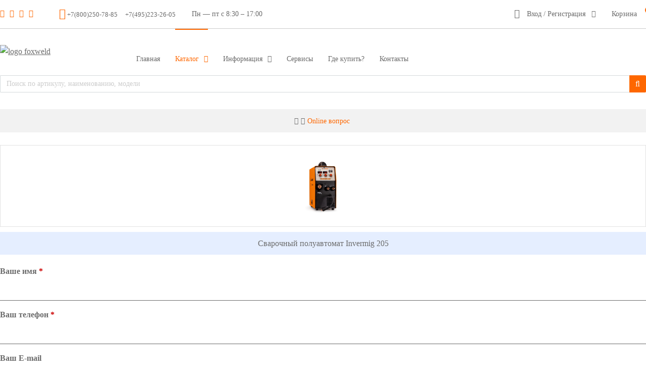

--- FILE ---
content_type: text/html; charset=UTF-8
request_url: https://foxweld.ru/products/order-product/?product=1669
body_size: 9368
content:
<!DOCTYPE html>
	<html xmlns="http://www.w3.org/1999/xhtml" xml:lang="ru" lang="ru">
	<head>
		
	    <meta http-equiv="X-UA-Compatible" content="IE=edge" />
	    <meta name="viewport" content="width=device-width,initial-scale=1.0" />
	    <link rel="shortcut icon" type="image/x-icon" href="/local/templates/custom/favicon.ico" />
	    <title>Online вопрос</title>
		<link href="https://fonts.googleapis.com/css?family=Fira+Sans:100,100i,200,200i,300,300i,400,400i,500,500i,600,600i,700,700i,800,800i,900,900i&amp;subset=cyrillic" rel="stylesheet">
	    <link href="https://fonts.googleapis.com/css?family=Open+Sans:300,300i,400,400i,700,700i&subset=cyrillic" rel="stylesheet">
	    <meta http-equiv="Content-Type" content="text/html; charset=UTF-8" />
<meta name="robots" content="index, follow" />
<script type="text/javascript" data-skip-moving="true">(function(w, d, n) {var cl = "bx-core";var ht = d.documentElement;var htc = ht ? ht.className : undefined;if (htc === undefined || htc.indexOf(cl) !== -1){return;}var ua = n.userAgent;if (/(iPad;)|(iPhone;)/i.test(ua)){cl += " bx-ios";}else if (/Windows/i.test(ua)){cl += ' bx-win';}else if (/Macintosh/i.test(ua)){cl += " bx-mac";}else if (/Linux/i.test(ua) && !/Android/i.test(ua)){cl += " bx-linux";}else if (/Android/i.test(ua)){cl += " bx-android";}cl += (/(ipad|iphone|android|mobile|touch)/i.test(ua) ? " bx-touch" : " bx-no-touch");cl += w.devicePixelRatio && w.devicePixelRatio >= 2? " bx-retina": " bx-no-retina";var ieVersion = -1;if (/AppleWebKit/.test(ua)){cl += " bx-chrome";}else if (/Opera/.test(ua)){cl += " bx-opera";}else if (/Firefox/.test(ua)){cl += " bx-firefox";}ht.className = htc ? htc + " " + cl : cl;})(window, document, navigator);</script>


<link href="/bitrix/css/main/bootstrap.css?1579522430141508" type="text/css"  rel="stylesheet" />
<link href="/bitrix/css/main/font-awesome.css?157952243028777" type="text/css"  rel="stylesheet" />
<link href="/bitrix/cache/css/s1/custom/template_eb1536ba13c16f3040228f475b49646e/template_eb1536ba13c16f3040228f475b49646e_v1.css?1769896466211651" type="text/css"  data-template-style="true" rel="stylesheet" />







<script data-skip-moving="true"><!-- Yandex.Metrika counter -->
<script type="text/javascript" >
   (function(m,e,t,r,i,k,a){m[i]=m[i]||function(){(m[i].a=m[i].a||[]).push(arguments)};
   m[i].l=1*new Date();k=e.createElement(t),a=e.getElementsByTagName(t)[0],k.async=1,k.src=r,a.parentNode.insertBefore(k,a)})
   (window, document, "script", "https://mc.yandex.ru/metrika/tag.js", "ym");

   ym(51471784, "init", {
        clickmap:true,
        trackLinks:true,
        accurateTrackBounce:true,
        webvisor:true
   });
</script>
<noscript><div><img src="https://mc.yandex.ru/watch/51471784" style="position:absolute; left:-9999px;" alt="" /></div></noscript>
<!-- /Yandex.Metrika counter -->
<!-- Global site tag (gtag.js) - Google Analytics -->

</script>
</script>



	    <!-- <meta name="yandex-verification" content="be1cb50e40cb2bab" /> -->
		<!--<meta name="yandex-verification" content="34189977889e7e95" />    -->
		<meta name="yandex-verification" content="63985418fec5d778" />


	</head>
		<body class="">
			<div class="page-wrapper page-products " id="container">
		<div class="page-mobile">
			<div class="page-in clearfix">
				<i class="i-link i-menu pushy-btn pushy-menu-btn" data-href="main-menu-mob" data-pm-close-label="Закрыть" id="main-menu-button">Меню</i>
				
				<div class="page-buttons">
									<a href="/personal/login/" class="i-link i-user ajax-area" data-ap-max-height="0" data-ap-max-width="380" data-ap-find-popup="" data-ap-find-link="a.ajax-link"><span>Вход</span></a>
								</div>
			</div>
		</div>
		<div class="page-top">
			<div class="page-in clearfix">
				<div class="page-top-l">
					<div class="i-block page-social clearfix" id="page-social-top" data-ac-id="3dfeecea5a3da350b1b960bc1349cc60">	<a href="https://t.me/Foxweld1998" target="_blank" style="color:#fe6700"><i class="fa fa-telegram"></i></a>
<a href="https://www.instagram.com/foxweld_ru/" target="_blank" style="color:#fe6700"><i class="fa fa-instagram"></i></a>
<a href="https://rutube.ru/channel/43471026/" target="_blank" style="color:#fe6700"><i class="fa fa-youtube-play"></i></a>
<a href="https://vk.com/foxweld" target="_blank" style="color:#fe6700"><i class="fa fa-vk"></i></a></div>					<div class="i-block page-phone i-icon i-mobilephone clearfix" id="page-top-phone" data-ac-id="2c05025d3a9c06fe46a6fe723a84d771">

			<div style="display:inline-block;"><a href="tel:+78002507885"><small>+7(800)250-78-85</small></a></div>
				<div style="display:inline-block;margin-left:10px;"><a href="tel:+74952232605"><small>+7(495)223-26-05</small></a></div>
	
</div>					<div class="i-block page-schedule clearfix" id="page-top-schedule" data-ac-id="588b5ba61e589a77e7f52ef5ea085bb6">Пн &mdash; пт с 8:30 &ndash; 17:00</div>
				</div>
								<div class="page-top-r">
					<div class="page-auth">
													<span href="/personal/login/" class="i-icon i-user i-arrow toogles" data-tg-target-id="page-auth-popup" data-tg-off-label="Закрыть">Вход / Регистрация</span>
														<div class="popup-ly" id="page-auth-popup">
								<div class="ajax-area" data-ap-page-src="/personal/login/" data-ap-find-link="a.ajax-link"></div>
							</div>
											</div>
					<div class="i-block page-compare clearfix" id="lblCompare" data-ac-id="c6766eabee34c9d04dbf0f2542f2dfa9"><a href="/products/compare/?action=" class="i-icon i-compare">
	<span>Сравнение товаров</span>
	<sup>0</sup>
</a></div>
						<div class="i-block page-cart clearfix" id="cart" data-ac-id="56b0a4b0f989430dd38ad1ae326548cc"><a href="/personal/cart/" title="Корзина">
			<span class="cart-title">Корзина</span>
		<sup>0</sup>
	
	</a>		
</div>					
				</div>
			</div>
		</div>
		<a href="tel:+78002507885" style="text-decoration:none;"><div class="page-mphone">Бесплатная горячая линия <br /><b>+7 (800) 250-78-85</b></div></a>
			
		<div class="page-head" id="page-head">
			<div class="page-in clearfix">
				<div class="page-head-l">
					<div class="page-logo" itemscope="" itemtype="http://schema.org/LocalBusiness">
						<a itemprop="url" href="https://foxweld.ru/"><img itemprop="image" src="/local/templates/custom/images/logo_newyear4.jpg" alt="logo foxweld"/></a>
												<meta itemprop="name" content="Foxweld торговая марка официальный сайт производителя">
						<meta itemprop="address " content="Россия, г.Москва, ул. Ботаническая, д.14">
						<meta itemprop="telephone" content="+7 (800) 250-78-85">
					</div>
				</div>

				<div class="page-head-r">
					<div class="pushy-btn pushy-menu-btn" data-href="main-menu-mob" data-pm-close-label="Назад1" id="main-menu-mob-button">
		<span></span>
	</div><div id="main-menu-mob" class="pushy pushy-left"></div><div class="i-block main-menu all-menu clearfix" id="main-menu" data-ac-id="7661fced665296157f4f64d2c5664041"><ul class="menu-ul-root">		<li>
			<a href="/">
								<span>Главная</span>
			</a>
			
					</li>
						<li class="catalog-wide active">
			<a href="/products/" class="is-parent">
								<span>Каталог</span>
			</a>
			
					<ul>
						<li>
			<a href="/products/elektrosvarka/">
								<span>Электросварка</span>
			</a>
			
					</li>
						<li>
			<a href="/products/aksessuary-dlya-elektrosvarki/">
								<span>Аксессуары для электросварки</span>
			</a>
			
					</li>
						<li>
			<a href="/products/gazosvarka/">
								<span>Газосварка</span>
			</a>
			
					</li>
						<li>
			<a href="/products/elektrogeneratory/">
								<span>Электрогенераторы</span>
			</a>
			
					</li>
						<li>
			<a href="/products/kompressory/">
								<span>Компрессоры</span>
			</a>
			
					</li>
						<li>
			<a href="/products/pnevmoinstrument-i-aksessuary/">
								<span>Пневмоинструмент</span>
			</a>
			
					</li>
						<li>
			<a href="/products/sredstva_zashchity_odezhda/">
								<span>Средства защиты, одежда</span>
			</a>
			
					</li>
						<li>
			<a href="/products/raskhodnye-materialy/">
								<span>Расходные материалы</span>
			</a>
			
					</li>
						<li>
			<a href="/products/nasosnoe-oborudovanie/">
								<span>Насосное оборудование</span>
			</a>
			
					</li>
						<li>
			<a href="/products/teplovoe-oborudovanie/">
								<span>Тепловое оборудование</span>
			</a>
			
					</li>
						<li>
			<a href="/products/zaryadnye-ustroystva/">
								<span>Зарядные устройства</span>
			</a>
			
					</li>
						<li>
			<a href="/products/sadovoe-oborudovanie/">
								<span>Садовое оборудование</span>
			</a>
			
					</li>
						<li>
			<a href="/products/stroitelnyy-instrument/">
								<span>Строительный инструмент</span>
			</a>
			
					</li>
						<li>
			<a href="/products/elektroinstrument_i_stanki/">
								<span>Электроинструмент и станки</span>
			</a>
			
					</li>
							</ul></li>				<li>
			<a href="/company/" class="is-parent">
								<span>Информация</span>
			</a>
			
					<ul>
						<li>
			<a href="/company/">
								<span>О нас</span>
			</a>
			
					</li>
						<li>
			<a href="/company/docs/">
								<span>Каталоги и буклеты</span>
			</a>
			
					</li>
						<li>
			<a href="/company/news/">
								<span>Новости</span>
			</a>
			
					</li>
						<li>
			<a href="/company/articles/">
								<span>Статьи и обзоры</span>
			</a>
			
					</li>
						<li>
			<a href="/company/videos/">
								<span>Видео</span>
			</a>
			
					</li>
						<li>
			<a href="/company/demo/">
								<span>Демонстрация оборудования</span>
			</a>
			
					</li>
						<li>
			<a href="/company/vacancy/">
								<span>Вакансии</span>
			</a>
			
					</li>
							</ul></li>				<li>
			<a href="/services/">
								<span>Сервисы</span>
			</a>
			
					</li>
						<li>
			<a href="/dealers/">
								<span>Где купить?</span>
			</a>
			
					</li>
						<li>
			<a href="/contacts/">
								<span>Контакты</span>
			</a>
			
					</li>
				</ul>
</div>				</div>
									<div class="search-m">
						<div id="title_search" class="bx-searchtitle">
	<form action="/search/index.php">

			<div class="bx-input-group" style="position:relative;width:100%;display:table;clear: both;">
								<div id="info"><p id="info_no_microphone" style="display:none"></div>
				<div style="display:table-cell;width:100%;vertical-align:top;">
					<input id="title_search_input" type="text" name="q" value="" autocomplete="off" placeholder="Поиск по артикулу, наименованию, модели" autofocus class="bx-form-control"/>
				</div>

				<div style="position:relative;">
					<div style="position:relative;display:table-cell;">
						<span class="bx-input-group-btn" style="vertical-align:top;">
							<button class="btn btn-default" style="padding:6px 12px 6px 12px;" type="submit" name="s"><i class="fa fa-search"></i></button>
						</span>
					</div>
				</div>

			</div>
	</form>
</div>

					</div>
				
				<div class="m-social">
					<div style="display:inline-block;padding:0 5px;">
						<a href="https://t.me/Foxweld1998" target="_blank" style="color:#fe6700"><i class="fa fa-telegram"></i></a>
					</div>
					<div style="display:inline-block;padding:0 5px;">
						<a href="https://rutube.ru/channel/43471026/" target="_blank" style="color:#fe6700"><i class="fa fa-youtube-play"></i></a>
					</div>
					<div style="display:inline-block;padding:0 5px;">
						<a href="https://vk.com/foxweld" target="_blank" style="color:#fe6700"><i class="fa fa-vk"></i></a>
					</div>
											<div style="display:inline-block;padding:0 5px;">
							<a href="https://www.youtube.com/channel/UCrIHe1sYokU8JV0zc2hgLdA" target="_blank" style="color:#fe6700"><i class="fa fa-youtube-square"></i></a>
						</div>
															
				</div>

			</div>
		</div>
									<div class="page-breadcrumb">
					<div class="page-in clearfix">
						
							<div class="breadcrumbs"><ul itemscope="" itemtype="http://schema.org/BreadcrumbList"><li itemprop="itemListElement" itemscope="" itemtype="http://schema.org/ListItem" class="i-home"><a itemprop="item" href="/" title="Главная"><span>Главная</span><meta itemprop="name" content="/"><meta itemprop="name" content="Главная"><meta itemprop="position" content="0"></a><i class="fa fa-angle-right" aria-hidden="true"></i></li><li itemprop="itemListElement" itemscope="" itemtype="http://schema.org/ListItem" class="i-last"><a itemprop="item" href="/products/order-product/" title="Online вопрос" style="text-decoration:none"><span>Online вопрос</span><meta itemprop="name" content="/products/order-product/"><meta itemprop="name" content="Online вопрос"><meta itemprop="position" content="1"></a></li></ul></div>						
					</div>
				</div>
										
			<div class="main-content page-in clearfix" style="padding: 0px;">
				
				<br>

	<span></span>
<div class="product">
	<div class="image">
			<img width="400" height="400" src="/upload/iblock/82e/9mgxa8ocqf3ed4fhakbk0tgud4husneq.jpg" />
		</div>
	<div class="name">Сварочный полуавтомат Invermig 205</div>
</div>

<form action="/products/order-product/?product=1669" method="POST" name="askquestionform" class="clearfix" enctype="multipart/form-data" onsubmit="ym(51471784,'reachGoal','askquestionform'); return true;">
	<input type="hidden" name="sessid" id="sessid" value="710fcd09948690493b4782be68891f7f" />	<input type="hidden" name="cmd" value="" />
	<input type="hidden" name="file_id" value="" />
	<input type="hidden" name="product" value="1669" />
	
	<div class="form-field">
		<div class="input-field">
			<label>Ваше имя <span class="f-required">*</span></label>
			<input type="text" name="name" value="" class="input-text" />
			        </div>
    </div>
	<div class="form-field">
		<div class="input-field" >
            <label>Ваш телефон <span class="f-required">*</span></label>
			<input type="text" name="phone" id="phone" value="" class="input-text " />
					</div>
    </div>
	<div class="form-field">
		<div class="input-field" >
            <label>Ваш E-mail</label>
			<input type="text" name="email" value="" class="input-text" />
					</div>
    </div>
    <div class="form-field">
		<div class="input-field">
			<label>Ваш город <span class="f-required">*</span></label>
			<input type="text" name="city" value="" class="input-text" />
			        </div>
    </div>
	<div class="form-field">
		<div class="input-field">
          	<label >Ваш вопрос</label>
            <textarea name="text" class="input-text"></textarea>
		</div>
    </div>
		<!--div class="form-field">
			<div class="field-name">Код с картинки <span class="f-required">*</span></div>
			<div class="input-field">
				<input type="hidden" name="captcha_sid" value="0b1682c38de18a4d997f3ebaa505f9e9" />
				<img src="/bitrix/tools/captcha.php?captcha_sid=0b1682c38de18a4d997f3ebaa505f9e9" width="180" height="40" align="left" />&nbsp;&nbsp;
				<input type="text" name="captcha_word" value="" style="width:100px;" class="input-text"> <br />
				<a href="#" onclick="return updateCaptcha(document.forms['userForm'], this);">Обновить картинку</a>
							</div>
		</div-->
	<div class="form-field input-submit">
		<input type="submit" class="button-submit" value="Отправить" onclick="this.form.elements['cmd'].value='send';">
	</div>
	<span class="f-required">*</span> &mdash; обязательные для заполнения поля
</form>

		        	</div>









	<div class="page-footer-menu">
		<div class="page-in clearfix">


			<div class="i-block footer-menu f-conf all-menu clearfix">
				<div class="i-block-title"><span>Клиентам</span></div>
				<div class="i-block-content clearfix">
					<ul class="menu-ul-root">
						<li><a href="/company/"><span>О нас</span></a></li>
						<li><a href="/dealers/"><span>Где купить</span></a></li>
						<li><a href="/products/"><span>Каталог</span></a></li>
						<li><a href="/services/"><span>Сервис и ремонт</span></a></li>
						<li><a href="/company/demo"><span>Демонстрация оборудования</span></a></li>
						<li><a href="/products/old/"><span>Снятое с производства</span></a></li>
					</ul>
				</div>
			</div>
			<div class="i-block footer-menu f-conf all-menu clearfix">
				<div class="i-block-title"><span>Информация</span></div>
				<div class="i-block-content clearfix">
					<ul class="menu-ul-root">
						<li><a href="/company/docs"><span>Каталоги и буклеты</span></a></li>
						<li><a href="/company/news"><span>Новости</span></a></li>
						<li><a href="/company/articles"><span>Статьи</span></a></li>
						<li><a href="/company/videos"><span>Видео</span></a></li>
						<li><a href="/contacts"><span>Контакты</span></a></li>
						<li><a href="/products/naks"><span>Аттестация НАКС</span></a></li>
					</ul>
				</div>
			</div>

			<div class="i-block page-social clearfix">

				<div class="i-block-title"><a style="margin-bottom: 12px;" href="/contacts"><span>Связаться с Foxweld</span></a></div>
					<div class="i-block-content clearfix">
						<ul class="menu-ul-root" style="padding:0px;">
							<li style="list-style: none;"><a href="/company/dealers"><span style="font-size:14px;">Как стать дилером</span></a></li>
							<li style="list-style: none;clear:both;"><a href="/company/vacancy"><span style="font-size:14px;">Вакансии</span></a></li>
						</ul>
					</div>
					<br>
					<div class="i-block-content clearfix">
												<a href="https://www.facebook.com/FoxWeld-257782164748544/" target="_blank" style="color:#fe6700;"><i class="fa fa-facebook"></i></a>
						<a href="https://www.instagram.com/foxweld_ru/" target="_blank" style="color:#fe6700"><i class="fa fa-instagram"></i></a>
												<a href="https://rutube.ru/channel/43471026/" target="_blank" style="color:#fe6700"><i class="fa fa-youtube-play"></i></a>
						<a href="https://www.youtube.com/channel/UCrIHe1sYokU8JV0zc2hgLdA" target="_blank" style="color:#fe6700"><i class="fa fa-youtube-square"></i></a>
						<a href="https://vk.com/foxweld" target="_blank" style="color:#fe6700"><i class="fa fa-vk"></i></a>
						<a href="https://ok.ru/group/62384823271641" target="_blank" style="color:#fe6700"><i class="fa fa-odnoklassniki-square"></i></a>
						<a href="https://t.me/Foxweld1998" target="_blank" style="color:#fe6700"><i class="fa fa-telegram"></i></a>
					</div>
					<a href="mailto:info@foxweld.ru" style="display:inline-block;font-size:14px;"><i style="color:#fe6700" class="fa fa-envelope"></i> info@foxweld.ru</a>
				</div>	

			</div>
	</div>
	<div class="page-footer clearfix">
		<div class="page-in">
			<div class="page-footer-l">
				<div class="page-logo">
					<a href="/"><img src="/local/templates/custom/images/logo.png" /></a>
				</div>
			</div>
			<div class="page-footer-r">
				<div class="i-block page-phone clearfix" id="page-footer-phone" data-ac-id="59dccc971669890fb0833f8133f7fbed">

			<div style="display:inline-block;"><a href="tel:+78002507885"><small>+7(800)250-78-85</small></a></div>
				<div style="display:inline-block;margin-left:10px;"><a href="tel:+74952232605"><small>+7(495)223-26-05</small></a></div>
	
</div>				<div class="i-block page-schedule clearfix" id="page-footer-schedule" data-ac-id="8f127b9fe89a8bb3dcfa17e18f155907">Пн &mdash; пт с 8:30 &ndash; 17:00</div>			</div>
			<div class="page-footer-m">
				<div class="i-block page-copy clearfix" id="page-copy" data-ac-id="0a22da06566e61ed60384a1d2bfaca3e">&copy; 2026 Группа компаний &laquo;FoxWeld&raquo;</div>				<div class="page-policy">
					<a href="/company/policy/">Правовая информация</a>
				</div>
			</div>

		</div>

    </div>
    <div style="text-align:center;padding-bottom:10px;">
	<div style="margin-left:15px;display:inline-block;">
		<a style="text-decoration:none;" href="https://foxweld-ru.translate.goog/?_x_tr_sl=ru&_x_tr_tl=it&_x_tr_hl=it" target="_blank">
			<img alt="" width="25px" src="/local/templates/custom/images/flags/flag_italy.png" align="middle" border="0"> Italiano
		</a>
	</div>
	<div style="margin-left:15px;display:inline-block;">
		<a style="text-decoration:none;" href="https://foxweld-ru.translate.goog/?_x_tr_sl=ru&_x_tr_tl=en&_x_tr_hl=en" target="_blank">
			<img alt="" width="25px" src="/local/templates/custom/images/flags/flag_great_britain.png" align="middle" border="0"> English
		</a>
	</div>
	 <div style="margin-left:15px;display:inline-block;">
	 	<a style="text-decoration:none;" href="https://foxweld-ru.translate.goog/?_x_tr_sl=ru&_x_tr_tl=zh-CN&_x_tr_hl=zh-CN" target="_blank">
	 		<img alt="" width="25px" src="/local/templates/custom/images/flags/flag_china.png" align="middle" border="0"> 中文
	 	</a>
	 </div>
	 <div style="margin-left:15px;display:inline-block;">
		<a style="text-decoration:none;" href="https://foxweld-ru.translate.goog/?_x_tr_sl=ru&_x_tr_tl=hi&_x_tr_hl=hi" target="_blank">
			<img alt="" width="25px" src="/local/templates/custom/images/flags/flag_india.png" align="middle" border="0"> हिन्दी
		</a>
	</div>
	<div style="margin-left:15px;display:inline-block;">
		<a style="text-decoration:none;" href="https://foxweld-ru.translate.goog/?_x_tr_sl=ru&_x_tr_tl=fa&_x_tr_hl=fa" target="_blank">
			<img alt="" width="25px" src="/local/templates/custom/images/flags/flag_iran.png" align="middle" border="0"> فارسی
		</a>
	</div>
	<div style="margin-left:15px;display:inline-block;">
		<a style="text-decoration:none;" href="https://foxweld-ru.translate.goog/?_x_tr_sl=ru&_x_tr_tl=kk&_x_tr_hl=kk" target="_blank">
			<img alt="" width="25px" src="/local/templates/custom/images/flags/flag_kazakhstan.png" align="middle" border="0"> Қазақ
		</a>
	</div>
	<div style="margin-left:15px;display:inline-block;">
		<a style="text-decoration:none;" href="https://foxweld-ru.translate.goog/?_x_tr_sl=ru&_x_tr_tl=ur&_x_tr_hl=ur" target="_blank">
			<img alt="" width="25px" src="/local/templates/custom/images/flags/flag_pakistan.png" align="middle" border="0"> اردو
		</a>
	</div>
	<div style="margin-left:15px;display:inline-block;">
		<a style="text-decoration:none;" href="https://foxweld-ru.translate.goog/?_x_tr_sl=ru&_x_tr_tl=ar&_x_tr_hl=ar" target="_blank">
			<img alt="" width="25px" src="/local/templates/custom/images/flags/flag_syria.png" align="middle" border="0"> عرب
		</a>
	</div>
	<div style="margin-left:15px;display:inline-block;">
		<a style="text-decoration:none;" href="https://foxweld-ru.translate.goog/?_x_tr_sl=ru&_x_tr_tl=tr&_x_tr_hl=tr" target="_blank">
			<img alt="" width="25px" src="/local/templates/custom/images/flags/flag_turkey.png" align="middle" border="0"> Türkçe
		</a>
	</div>
	<div style="margin-left:15px;display:inline-block;">
		<a style="text-decoration:none;" href="https://foxweld-ru.translate.goog/?_x_tr_sl=ru&_x_tr_tl=vi&_x_tr_hl=vi" target="_blank">
			<img alt="" width="25px" src="/local/templates/custom/images/flags/flag_vietnam.png" align="middle" border="0"> Tiếng Việt
		</a>
	</div>
	<div style="margin-left:15px;display:inline-block;">
		<a style="text-decoration:none;" href="/" target="_blank">
			<img alt="" width="25px" src="/local/templates/custom/images/flags/flag_russia.png" align="middle" border="0"> русский
		</a>
	</div>
</div>
</div>

<!--[if lt IE 9]>
	<script src="/local/js/html5shiv/es5-shim.min.js" data-skip-moving="true"></script>
	<script src="/local/js/html5shiv/html5shiv.min.js" data-skip-moving="true"></script>
	<script src="/local/js/html5shiv/html5shiv-printshiv.min.js" data-skip-moving="true"></script>
	<script src="/local/js/respond/respond.min.js" data-skip-moving="true"></script>	
<![endif]-->

<!-- Yandex.Metrika counter -->
<noscript><div><img src="https://mc.yandex.ru/watch/51471784" style="position:absolute; left:-9999px;" alt="" /></div></noscript>
<!-- /Yandex.Metrika counter -->



<script type="text/javascript">if(!window.BX)window.BX={};if(!window.BX.message)window.BX.message=function(mess){if(typeof mess==='object'){for(let i in mess) {BX.message[i]=mess[i];} return true;}};</script>
<script type="text/javascript">(window.BX||top.BX).message({'JS_CORE_LOADING':'Загрузка...','JS_CORE_NO_DATA':'- Нет данных -','JS_CORE_WINDOW_CLOSE':'Закрыть','JS_CORE_WINDOW_EXPAND':'Развернуть','JS_CORE_WINDOW_NARROW':'Свернуть в окно','JS_CORE_WINDOW_SAVE':'Сохранить','JS_CORE_WINDOW_CANCEL':'Отменить','JS_CORE_WINDOW_CONTINUE':'Продолжить','JS_CORE_H':'ч','JS_CORE_M':'м','JS_CORE_S':'с','JSADM_AI_HIDE_EXTRA':'Скрыть лишние','JSADM_AI_ALL_NOTIF':'Показать все','JSADM_AUTH_REQ':'Требуется авторизация!','JS_CORE_WINDOW_AUTH':'Войти','JS_CORE_IMAGE_FULL':'Полный размер'});</script><script type="text/javascript" src="/bitrix/js/main/core/core.js?1766135101486439"></script><script>BX.setJSList(['/bitrix/js/main/core/core_ajax.js','/bitrix/js/main/core/core_promise.js','/bitrix/js/main/polyfill/promise/js/promise.js','/bitrix/js/main/loadext/loadext.js','/bitrix/js/main/loadext/extension.js','/bitrix/js/main/polyfill/promise/js/promise.js','/bitrix/js/main/polyfill/find/js/find.js','/bitrix/js/main/polyfill/includes/js/includes.js','/bitrix/js/main/polyfill/matches/js/matches.js','/bitrix/js/ui/polyfill/closest/js/closest.js','/bitrix/js/main/polyfill/fill/main.polyfill.fill.js','/bitrix/js/main/polyfill/find/js/find.js','/bitrix/js/main/polyfill/matches/js/matches.js','/bitrix/js/main/polyfill/core/dist/polyfill.bundle.js','/bitrix/js/main/core/core.js','/bitrix/js/main/polyfill/intersectionobserver/js/intersectionobserver.js','/bitrix/js/main/lazyload/dist/lazyload.bundle.js','/bitrix/js/main/polyfill/core/dist/polyfill.bundle.js','/bitrix/js/main/parambag/dist/parambag.bundle.js']);
</script>
<script type="text/javascript">(window.BX||top.BX).message({'LANGUAGE_ID':'ru','FORMAT_DATE':'DD.MM.YYYY','FORMAT_DATETIME':'DD.MM.YYYY HH:MI:SS','COOKIE_PREFIX':'BITRIX_SM','SERVER_TZ_OFFSET':'10800','UTF_MODE':'Y','SITE_ID':'s1','SITE_DIR':'/','USER_ID':'','SERVER_TIME':'1769900741','USER_TZ_OFFSET':'0','USER_TZ_AUTO':'Y','bitrix_sessid':'710fcd09948690493b4782be68891f7f'});</script><script type="text/javascript"  src="/bitrix/cache/js/s1/custom/kernel_main/kernel_main_v1.js?176989644617130"></script>
<script type="text/javascript">BX.setJSList(['/bitrix/js/main/core/core_fx.js','/local/templates/.default/components/bitrix/sale.basket.basket.line/.default/script.js','/local/components/custom/search.title/script.js','/local/js/lib/jquery.js','/local/js/lib/jquery.sigma.js','/local/js/basic/jquery.form.js','/local/js/basic/jquery.validate.min.js','/local/js/basic/jquery.cookie.js','/local/js/basic/jquery.easing.js','/local/js/basic/jquery.mousewheel.pack.js','/local/js/basic/jquery.lazyload.js','/local/js/basic/ajax.js','/local/js/basic/shop.js','/local/js/basic/list.js','/local/js/basic/util.js','/local/js/basic/toogled.js','/local/js/basic/alignh.js','/local/js/basic/jquery.tabs2.js','/local/js/init.js','/local/templates/custom/js/script.js','/local/js/menu/slicknav/jquery.slicknav.min.js','/local/js/menu/pushy/pushy.js','/local/js/popup/fancybox/jquery.fancybox.pack.js','/local/js/popup/fancybox/helpers/jquery.fancybox-thumbs.js','/local/js/popup/fancybox/helpers/jquery.fancybox-buttons.js','/local/js/popup/fancybox/helpers/jquery.fancybox-media.js','/local/js/basic/jquery.maskedinput.min.js','/local/js/basic/jquery.tabs.js','/local/js/input/formstyler/jquery.formstyler.min.js','/local/js/tooltip/tooltipster.bundle.min.js']);</script>
<script type="text/javascript">BX.setCSSList(['/local/templates/.default/components/bitrix/sale.basket.basket.line/.default/style.css','/local/components/custom/search.title/templates/search-m/style.css','/local/fonts/HelveticaNeueCyr/stylesheet.css','/local/css/basic/jquery.tabs.css','/local/css/input/formstyler/jquery.formstyler.css','/local/css/sigma/jquery.sigma.css','/local/css/fontawesome/css/font-awesome.min.css','/local/templates/custom/css/template.css','/local/templates/custom/css/screen.css','/local/templates/custom/css/print.css','/local/css/menu/slicknav/core.css','/local/css/menu/pushy/pushy.css','/local/css/popup/fancybox/jquery.fancybox.css','/local/css/popup/fancybox/helpers/jquery.fancybox-thumbs.css','/local/css/popup/fancybox/helpers/jquery.fancybox-buttons.css','/local/css/tooltip/tooltipster.bundle.min.css','/local/css/tooltip/tooltipster-sideTip-light.min.css','/local/css/tooltip/tooltipster-sideTip-shadow.min.css']);</script>
<script type="text/javascript">
					(function () {
						"use strict";

						var counter = function ()
						{
							var cookie = (function (name) {
								var parts = ("; " + document.cookie).split("; " + name + "=");
								if (parts.length == 2) {
									try {return JSON.parse(decodeURIComponent(parts.pop().split(";").shift()));}
									catch (e) {}
								}
							})("BITRIX_CONVERSION_CONTEXT_s1");

							if (cookie && cookie.EXPIRE >= BX.message("SERVER_TIME"))
								return;

							var request = new XMLHttpRequest();
							request.open("POST", "/bitrix/tools/conversion/ajax_counter.php", true);
							request.setRequestHeader("Content-type", "application/x-www-form-urlencoded");
							request.send(
								"SITE_ID="+encodeURIComponent("s1")+
								"&sessid="+encodeURIComponent(BX.bitrix_sessid())+
								"&HTTP_REFERER="+encodeURIComponent(document.referrer)
							);
						};

						if (window.frameRequestStart === true)
							BX.addCustomEvent("onFrameDataReceived", counter);
						else
							BX.ready(counter);
					})();
				</script>
<script async src="https://www.googletagmanager.com/gtag/js?id=UA-137894757-1"></script><script>
  window.dataLayer = window.dataLayer || [];
  function gtag(){dataLayer.push(arguments);}
  gtag('js', new Date());

  gtag('config', 'UA-137894757-1');
</script><script type="text/javascript"  src="/bitrix/cache/js/s1/custom/template_06c4fca65d66c80309b270f9ce79f25f/template_06c4fca65d66c80309b270f9ce79f25f_v1.js?1769896466418406"></script>


<script type="text/javascript">$("#main-menu .menu-ul-root").slicknav({ label: "", prependTo: document.getElementById("main-menu-mob")}).slicknav("open");</script><script>
	BX.ready(function(){
		new JCTitleSearch({
			'AJAX_PAGE' : '/products/order-product/?product=1669',
			'CONTAINER_ID': 'title_search',
			'INPUT_ID': 'title_search_input',
			'MIN_QUERY_LEN': 2
		});
	});
</script>
<script type="text/javascript">
	function updateCaptcha(form, obj) {
		var sidInp = form.elements['captcha_sid'],
			wordInp = form.elements['captcha_word'],
			sessid = form.elements['sessid'], data = {}, img, nLoad = 0;
				
		if(parseInt(obj.getAttribute('data-loading')) > 0)
			return false;
		obj.setAttribute('data-loading', 1);

		data[ sessid.name ] = sessid.value;
		data.cmd = 'newcaptcha';
		img = sidInp.parentNode.getElementsByTagName('img')[0];
				
		$.ajax({
			type: 'POST', 
			url: form.action + ((form.action.indexOf('?')>=0) ? '&' : '?') + "isAjaxTpl=Y",
			data: data,
			success: function(data) {
				obj.setAttribute('data-loading', 0);
				img.src = '/bitrix/tools/captcha.php?captcha_sid='+data.code;
				sidInp.value = data.code;
				wordInp.value = '';
				wordInp.focus();
			},
			dataType: 'json'
		});
		return false;
	}

	$(function(){
	//2. Получить элемент, к которому необходимо добавить маску
	$("#phone").mask("9 (999) 999-99-99");
	});

</script>



<script type="text/javascript">
	// Уходим? Не забудьте взять с собой позицию прокрутки!
	$(window).on('beforeunload', function() {
	    var scrollPosition = $(document).scrollTop();
	    var pathName = document.location.pathname+document.location.search;
	    sessionStorage.setItem('scrollPos'+pathName, scrollPosition);
	});
	// Разбираемся, начиная с восстановления позиции прокрутки!
	$(window).on('load', function() {
		var pathName = document.location.pathname+document.location.search;
	    if (sessionStorage['scrollPos'+pathName]) {
	        $('html, body').scrollTop(sessionStorage.getItem('scrollPos'+pathName));
	    }
	});
</script>

<script type="text/javascript" >
   (function(m,e,t,r,i,k,a){m[i]=m[i]||function(){(m[i].a=m[i].a||[]).push(arguments)};
   m[i].l=1*new Date();k=e.createElement(t),a=e.getElementsByTagName(t)[0],k.async=1,k.src=r,a.parentNode.insertBefore(k,a)})
   (window, document, "script", "https://mc.yandex.ru/metrika/tag.js", "ym");

   ym(51471784, "init", {
        clickmap:true,
        trackLinks:true,
        accurateTrackBounce:true,
        webvisor:true,
        ecommerce:"dataLayer"
   });
</script>
</body>
</html>


--- FILE ---
content_type: text/css
request_url: https://foxweld.ru/bitrix/cache/css/s1/custom/template_eb1536ba13c16f3040228f475b49646e/template_eb1536ba13c16f3040228f475b49646e_v1.css?1769896466211651
body_size: 39979
content:


/* Start:/local/templates/.default/components/bitrix/sale.basket.basket.line/.default/style.css?15795225404229*/
.bx-basket {}
.bx-basket-block {
	font-size: 12px;
	padding-bottom: 5px;
	white-space: nowrap;
	position: relative;
	padding-left: 20px;
}
.bx-basket-block>.fa {
	color: #97a1ab;
	width: 12px;
	position: absolute;
	left: 0;
	top: 3px;
}
.bx-basket-block a {
	color: #039BE5;
	border-bottom: 1px dashed;
	margin-right: 10px;
}
.bx-basket-block a:hover {
	text-decoration: none;
	border-bottom-color: transparent;
}


/*FIXED BASKET*/

@media (min-width: 768px) {
	.bx-basket-fixed{
		width: 200px;
		position: fixed;
		z-index: 1100;
		background: #fff;
		padding-top: 10px;
		border: 1px solid #F0F0F0;
		box-shadow: 0 7px 10px rgba(0, 0, 0, 0.15);
		border-radius: 1px;
		overflow: hidden;
	}
	.bx-basket-fixed.top	  {top:10px}
	.bx-basket-fixed.right  {right:10px}
	.bx-basket-fixed.bottom{bottom:10px}
	.bx-basket-fixed.left	 {left:10px}
	.bx-basket-fixed.bx-max-height{top:10px;bottom:10px;}
}
@media (max-width: 767px) {
	.bx-basket-fixed{
		/*width: 200px;*/
		position: fixed;
		z-index: 1100;
		background: #fff;
		padding-top: 10px;
		border: 1px solid #F0F0F0;
		box-shadow: 0 7px 10px rgba(0, 0, 0, 0.15);
		border-radius: 1px;
		overflow: hidden;
		bottom: 0;
		left: 0;
		right: 0;
	}
	.bx-basket-item-list{
		display: none;
	}
	/*.bx-basket-fixed */
}
.bx-basket-fixed .bx-basket-block{
	margin-left: 10px;
}
.bx-basket-item-list{
	position: relative;
	padding-bottom: 20px;
	border-top: 1px solid #F7F7F7;
	overflow: hidden;
}
.bx-opener .bx-basket-item-list{
	padding-bottom: 75px;
}
.bx-max-height .bx-basket-item-list{
	position: absolute;
	bottom: 0px;
	left: 0;
	right: 0;
}
.bx-closed .bx-basket-item-list{
	height: 20px;
	overflow: hidden;
}
.bx-basket-item-list-action{
	cursor: pointer;
	background: #F7F7F7;
	position: absolute;
	bottom: 0;
	right: 0;
	left: 0;
	z-index: 120;
	height: 20px;
	line-height: 14px;
	vertical-align: middle;
	text-align: center;
	font-size: 12px;
	color: #4f4f4f;
	padding: 3px 0;
}
.bx-basket-item-list-button-container{
	text-align: center;
	position: absolute;
	bottom: 20px;
	border-top: 1px solid #F7F7F7;
	padding: 10px 0;
	background: #fff;
	left: 0;
	right: 0;
}

.bx-basket-item-list-button-container a.btn
{
	color: #dddddd;
	text-decoration: none;
}

.bx-basket-item-list-button-container a.btn:hover,
.bx-basket-item-list-button-container a.btn:active
{
	color: #ffffff;
}

.bx-basket-item-list-container{
	overflow-y: auto;
	max-height: 100%
}
.bx-basket-item-list-item{
	padding-top: 15px;
	position: relative;
	padding-right: 10px;
	padding-left: 10px;
	margin-bottom: 15px;
	border-bottom: 1px solid #F7F7F7;
}
.bx-basket-item-list-container .bx-basket-item-list-item:last-child{
	border-bottom: none;
	margin-bottom: 0;
}
.bx-basket-item-list-item-status{
	font-weight: bold;
	padding: 3px;
	background: #EBEBEB;
	margin: 0 10px 20px;
	line-height: 16px;
	font-size: 13px;
	border-radius: 3px;
	text-align: center;
	white-space: normal;
}
.bx-basket-item-list-item-img{
	text-align: center;
	position: relative;
	padding-bottom: 5px;
}
.bx-basket-item-list-item-img img{
	max-width: 90px;
	height: auto;
	border: 1px solid #E6E6E6;
}
.bx-basket-item-list-item-name
{
	padding-bottom: 5px;
}
.bx-basket-item-list-item-name a
{
	font-size: 13px;
	color: #3F3F3F;
	text-decoration: none;
	white-space: normal;
	line-height: 16px;
}
.bx-basket-item-list-item-remove{
	position: absolute;
	right: 10px;
	top: -7px;
	width: 20px;
	height:20px;
	cursor: pointer;
	background: url([data-uri]) no-repeat center;
	opacity: .5;
}
.bx-basket-item-list-item-remove:hover{
	opacity: .7;
}
.bx-basket-item-list-item-price-block{
	padding-bottom: 5px;
	font-size: 12px;
}
.bx-basket-item-list-item-price{
	display: inline-block;
	margin-right: 5px;
}
.bx-basket-item-list-item-price-old{
	display: inline-block;
	margin-right: 5px;
	text-decoration: line-through;
	color: #B0B0B0
}
.bx-basket-item-list-item-price-summ{}

.bx_cart_login_top .bx-hdr-profile a {
	text-decoration: none;
}
.bx_cart_login_top .bx-hdr-profile{
	line-height: 1.44em;
}
/* End */


/* Start:/local/components/custom/search.title/templates/search-m/style.css?15916827244300*/

.namediv {
	width:auto;
	line-height:normal;
	margin-left:70px;
	padding-top:5px;
}

.name-element-m {
	display:none;
}
.name-element {
	display:inline-block;
}

@media (max-width: 600px) {

	.name-element-m {
		display:inline-block;
	}
	.name-element {
		display:none;
	}
}

.bx-input-group input::placeholder {
  color: #CCC;
  
}

.bx-searchtitle {
	margin: 10px 0 0;
}
.bx-searchtitle .bx-block-title {
	font-family: "Open Sans", Arial, "Helvetica Neue", Helvetica, sans-serif;
	color: #343434;
	text-transform: uppercase;
	font-size: 12px;
	margin-bottom: 9px;
	font-weight: 600;
}
.bx-searchtitle .bx-input-group {
	position: relative;
	display: table;
	border-collapse: separate;
	-webkit-box-sizing: border-box;
	-moz-box-sizing: border-box;
	box-sizing: border-box;
}
.bx-searchtitle .bx-input-group {}
.bx-searchtitle .bx-input-group .bx-form-control {
	display: table-cell;
	position: relative;
	z-index: 2;
	float: left;
	width: 100%;
	margin-bottom: 0;
	display: block;
	width: 100%;
	height: 34px;
	padding: 6px 12px;
	font-size: 14px;
	line-height: 1.42857143;
	color: #555;

	border: 1px solid #d5dadc;
	border-right: none;
	border-radius: 2px 0 0 2px;
	outline: none;
	box-shadow: none !important;
	-webkit-transition: border-color ease-in-out .15s, box-shadow ease-in-out .15s;
	transition: border-color ease-in-out .15s, box-shadow ease-in-out .15s;
}
.bx-ios .bx-searchtitle .bx-input-group .bx-form-control {
	/* Fix of input shadow for IOS browsers. */
	background-image: -webkit-linear-gradient(#f8fafc 0%, #f8fafc 100%);
	background-image: linear-gradient(#f8fafc 0%, #f8fafc 100%);
}
.bx-searchtitle .bx-input-group-btn {
	position: relative;
	font-size: 0;
	width: 1%;
	white-space: nowrap;
	vertical-align: middle;
	display: table-cell;
}
.bx-searchtitle .bx-input-group-btn button {
	position: relative;
	border: none;
	background: #fe6700;
	display: inline-block;
	margin-bottom: 0;
	cursor: pointer;
	padding:6px 12px;
	border-radius: 0 2px 2px 0;
	color: #fff;
	font-size: 16px;
	line-height: 1.42857143;
	-webkit-user-select: none;
	-moz-user-select: none;
	-ms-user-select: none;
	user-select: none;
	-webkit-transition: all .3s ease;
	-moz-transition: all .3s ease;
	-ms-transition: all .3s ease;
	-o-transition: all .3s ease;
	transition: all .3s ease;
}
.bx-searchtitle .bx-input-group-btn button:hover {
	background: #1484CE;
}


div.title-search-result {
	border:1px solid #c6c6c6;
	display:none;
	overflow:auto;
	z-index:999;
	min-width: 370px;
	margin-top:-3px;
	background-color: #FFF;
}

div.title-search-fader {
	display:none;
	background-image: url('/local/components/custom/search.title/templates/search-m/images/fader.png');
	background-position: right top;
	background-repeat: repeat-y;
	position:absolute;
}

p.title-search-preview {
	font-size:12px;
}
div.title-search-result td.title-search-price span {
	font-size: 26px;
}

/*========================*/
.bx_searche{}
.bx_searche .bx_img_element{
	float: left;
	width: 60px;
	padding: 3px;
	position: absolute;
	top: 0;
	bottom: 0;
}
.bx_searche .bx_item_block{
	min-height: 65px;
	position: relative;

}
.bx_searche .bx_image{
	width: 60px;
	height: 60px;
	background-size: contain;
	background-position: center;
	background-repeat: no-repeat;
}
.bx_searche .bx_item_element{
	/*float: left;*/
	padding-left: 10px;
	margin-left: 45px;
}
.bx_searche .bx_item_element hr{
	margin: 0;
	border: none;
	border-bottom: 1px solid #e5e5e5;
}
.bx_searche .bx_item_element a{
	margin-top: 10px;
	display: inline-block;
	color: #4788cb;
	font-size: 13px;
	text-decoration: none;
}
.bx_searche .bx_item_element a b{color: #000;font-weight: normal;}
.bx_searche .bx_item_element a:hover,
.bx_searche .bx_item_element a:hover b{text-decoration: underline;}
.bx_searche .bx_price{
	font-weight:bold;
	font-size:13px;
}
.bx_searche .bx_price .old{
	font-weight:normal;
	text-decoration: line-through;
	color: #636363
}
.bx_item_block.all_result{min-height:0}
.bx_item_block.others_result{
	min-height: 0;
	padding: 0 0 12px;
	line-height: 12px;
}
.bx_item_block.all_result .all_result_title{
	display: block;
	font-size: 12px;
	color: #a7a7a7;
	padding-top: 15px;
	padding-bottom: 10px;
}
.bx_item_block.all_result .all_result_title a{color: #a7a7a7}
.bx_item_block.all_result .all_result_title a:hover{
	color: #4788cb;
	}
.bx_item_block.all_result a{
	margin-top: 0;
}

/* End */


/* Start:/local/fonts/HelveticaNeueCyr/stylesheet.css?15795225426153*/
/* This stylesheet generated by Transfonter (https://transfonter.org) on August 21, 2017 1:40 PM */

@font-face {
	font-family: 'HelveticaNeueCyr';
	src: url('/local/fonts/HelveticaNeueCyr/HelveticaNeueCyr-Medium.eot');
	src: local('HelveticaNeueCyr-Medium'),
		url('/local/fonts/HelveticaNeueCyr/HelveticaNeueCyr-Medium.eot?#iefix') format('embedded-opentype'),
		url('/local/fonts/HelveticaNeueCyr/HelveticaNeueCyr-Medium.woff') format('woff'),
		url('/local/fonts/HelveticaNeueCyr/HelveticaNeueCyr-Medium.ttf') format('truetype');
	font-weight: 500;
	font-style: normal;
}

@font-face {
	font-family: 'HelveticaNeueCyr';
	src: url('/local/fonts/HelveticaNeueCyr/HelveticaNeueCyr-Heavy.eot');
	src: local('HelveticaNeueCyr-Heavy'),
		url('/local/fonts/HelveticaNeueCyr/HelveticaNeueCyr-Heavy.eot?#iefix') format('embedded-opentype'),
		url('/local/fonts/HelveticaNeueCyr/HelveticaNeueCyr-Heavy.woff') format('woff'),
		url('/local/fonts/HelveticaNeueCyr/HelveticaNeueCyr-Heavy.ttf') format('truetype');
	font-weight: 900;
	font-style: normal;
}

@font-face {
	font-family: 'HelveticaNeueCyr';
	src: url('/local/fonts/HelveticaNeueCyr/HelveticaNeueCyr-HeavyItalic.eot');
	src: local('HelveticaNeueCyr-HeavyItalic'),
		url('/local/fonts/HelveticaNeueCyr/HelveticaNeueCyr-HeavyItalic.eot?#iefix') format('embedded-opentype'),
		url('/local/fonts/HelveticaNeueCyr/HelveticaNeueCyr-HeavyItalic.woff') format('woff'),
		url('/local/fonts/HelveticaNeueCyr/HelveticaNeueCyr-HeavyItalic.ttf') format('truetype');
	font-weight: 900;
	font-style: italic;
}

@font-face {
	font-family: 'HelveticaNeueCyr';
	src: url('/local/fonts/HelveticaNeueCyr/HelveticaNeueCyr-Black.eot');
	src: local('HelveticaNeueCyr-Black'),
		url('/local/fonts/HelveticaNeueCyr/HelveticaNeueCyr-Black.eot?#iefix') format('embedded-opentype'),
		url('/local/fonts/HelveticaNeueCyr/HelveticaNeueCyr-Black.woff') format('woff'),
		url('/local/fonts/HelveticaNeueCyr/HelveticaNeueCyr-Black.ttf') format('truetype');
	font-weight: 900;
	font-style: normal;
}

@font-face {
	font-family: 'HelveticaNeueCyr';
	src: url('/local/fonts/HelveticaNeueCyr/HelveticaNeueCyr-UltraLightItalic.eot');
	src: local('HelveticaNeueCyr-UltraLightItalic'),
		url('/local/fonts/HelveticaNeueCyr/HelveticaNeueCyr-UltraLightItalic.eot?#iefix') format('embedded-opentype'),
		url('/local/fonts/HelveticaNeueCyr/HelveticaNeueCyr-UltraLightItalic.woff') format('woff'),
		url('/local/fonts/HelveticaNeueCyr/HelveticaNeueCyr-UltraLightItalic.ttf') format('truetype');
	font-weight: 200;
	font-style: italic;
}

@font-face {
	font-family: 'HelveticaNeueCyr';
	src: url('/local/fonts/HelveticaNeueCyr/HelveticaNeueCyr-BlackItalic.eot');
	src: local('HelveticaNeueCyr-BlackItalic'),
		url('/local/fonts/HelveticaNeueCyr/HelveticaNeueCyr-BlackItalic.eot?#iefix') format('embedded-opentype'),
		url('/local/fonts/HelveticaNeueCyr/HelveticaNeueCyr-BlackItalic.woff') format('woff'),
		url('/local/fonts/HelveticaNeueCyr/HelveticaNeueCyr-BlackItalic.ttf') format('truetype');
	font-weight: 900;
	font-style: italic;
}

@font-face {
	font-family: 'HelveticaNeueCyr';
	src: url('/local/fonts/HelveticaNeueCyr/HelveticaNeueCyr-ThinItalic.eot');
	src: local('HelveticaNeueCyr-ThinItalic'),
		url('/local/fonts/HelveticaNeueCyr/HelveticaNeueCyr-ThinItalic.eot?#iefix') format('embedded-opentype'),
		url('/local/fonts/HelveticaNeueCyr/HelveticaNeueCyr-ThinItalic.woff') format('woff'),
		url('/local/fonts/HelveticaNeueCyr/HelveticaNeueCyr-ThinItalic.ttf') format('truetype');
	font-weight: 100;
	font-style: italic;
}

@font-face {
	font-family: 'HelveticaNeueCyr';
	src: url('/local/fonts/HelveticaNeueCyr/HelveticaNeueCyr-MediumItalic.eot');
	src: local('HelveticaNeueCyr-MediumItalic'),
		url('/local/fonts/HelveticaNeueCyr/HelveticaNeueCyr-MediumItalic.eot?#iefix') format('embedded-opentype'),
		url('/local/fonts/HelveticaNeueCyr/HelveticaNeueCyr-MediumItalic.woff') format('woff'),
		url('/local/fonts/HelveticaNeueCyr/HelveticaNeueCyr-MediumItalic.ttf') format('truetype');
	font-weight: 500;
	font-style: italic;
}

@font-face {
	font-family: 'HelveticaNeueCyr';
	src: url('/local/fonts/HelveticaNeueCyr/HelveticaNeueCyr-LightItalic.eot');
	src: local('HelveticaNeueCyr-LightItalic'),
		url('/local/fonts/HelveticaNeueCyr/HelveticaNeueCyr-LightItalic.eot?#iefix') format('embedded-opentype'),
		url('/local/fonts/HelveticaNeueCyr/HelveticaNeueCyr-LightItalic.woff') format('woff'),
		url('/local/fonts/HelveticaNeueCyr/HelveticaNeueCyr-LightItalic.ttf') format('truetype');
	font-weight: 300;
	font-style: italic;
}

@font-face {
	font-family: 'HelveticaNeueCyr';
	src: url('/local/fonts/HelveticaNeueCyr/HelveticaNeueCyr-UltraLight.eot');
	src: local('HelveticaNeueCyr-UltraLight'),
		url('/local/fonts/HelveticaNeueCyr/HelveticaNeueCyr-UltraLight.eot?#iefix') format('embedded-opentype'),
		url('/local/fonts/HelveticaNeueCyr/HelveticaNeueCyr-UltraLight.woff') format('woff'),
		url('/local/fonts/HelveticaNeueCyr/HelveticaNeueCyr-UltraLight.ttf') format('truetype');
	font-weight: 200;
	font-style: normal;
}

@font-face {
	font-family: 'HelveticaNeueCyr';
	src: url('/local/fonts/HelveticaNeueCyr/HelveticaNeueCyr-BoldItalic.eot');
	src: local('HelveticaNeueCyr-BoldItalic'),
		url('/local/fonts/HelveticaNeueCyr/HelveticaNeueCyr-BoldItalic.eot?#iefix') format('embedded-opentype'),
		url('/local/fonts/HelveticaNeueCyr/HelveticaNeueCyr-BoldItalic.woff') format('woff'),
		url('/local/fonts/HelveticaNeueCyr/HelveticaNeueCyr-BoldItalic.ttf') format('truetype');
	font-weight: bold;
	font-style: italic;
}

@font-face {
	font-family: 'HelveticaNeueCyr';
	src: url('/local/fonts/HelveticaNeueCyr/HelveticaNeueCyr-Italic.eot');
	src: local('HelveticaNeueCyr-Italic'),
		url('/local/fonts/HelveticaNeueCyr/HelveticaNeueCyr-Italic.eot?#iefix') format('embedded-opentype'),
		url('/local/fonts/HelveticaNeueCyr/HelveticaNeueCyr-Italic.woff') format('woff'),
		url('/local/fonts/HelveticaNeueCyr/HelveticaNeueCyr-Italic.ttf') format('truetype');
	font-weight: 500;
	font-style: italic;
}

@font-face {
	font-family: 'HelveticaNeueCyr';
	src: url('/local/fonts/HelveticaNeueCyr/HelveticaNeueCyr-Roman.eot');
	src: local('HelveticaNeueCyr-Roman'),
		url('/local/fonts/HelveticaNeueCyr/HelveticaNeueCyr-Roman.eot?#iefix') format('embedded-opentype'),
		url('/local/fonts/HelveticaNeueCyr/HelveticaNeueCyr-Roman.woff') format('woff'),
		url('/local/fonts/HelveticaNeueCyr/HelveticaNeueCyr-Roman.ttf') format('truetype');
	font-weight: normal;
	font-style: normal;
}

@font-face {
	font-family: 'HelveticaNeueCyr';
	src: url('/local/fonts/HelveticaNeueCyr/HelveticaNeueCyr-Bold.eot');
	src: local('HelveticaNeueCyr-Bold'),
		url('/local/fonts/HelveticaNeueCyr/HelveticaNeueCyr-Bold.eot?#iefix') format('embedded-opentype'),
		url('/local/fonts/HelveticaNeueCyr/HelveticaNeueCyr-Bold.woff') format('woff'),
		url('/local/fonts/HelveticaNeueCyr/HelveticaNeueCyr-Bold.ttf') format('truetype');
	font-weight: bold;
	font-style: normal;
}

@font-face {
	font-family: 'HelveticaNeueCyr';
	src: url('/local/fonts/HelveticaNeueCyr/HelveticaNeueCyr-Light.eot');
	src: local('HelveticaNeueCyr-Light'),
		url('/local/fonts/HelveticaNeueCyr/HelveticaNeueCyr-Light.eot?#iefix') format('embedded-opentype'),
		url('/local/fonts/HelveticaNeueCyr/HelveticaNeueCyr-Light.woff') format('woff'),
		url('/local/fonts/HelveticaNeueCyr/HelveticaNeueCyr-Light.ttf') format('truetype');
	font-weight: 300;
	font-style: normal;
}

@font-face {
	font-family: 'HelveticaNeueCyr';
	src: url('/local/fonts/HelveticaNeueCyr/HelveticaNeueCyr-Thin.eot');
	src: local('HelveticaNeueCyr-Thin'),
		url('/local/fonts/HelveticaNeueCyr/HelveticaNeueCyr-Thin.eot?#iefix') format('embedded-opentype'),
		url('/local/fonts/HelveticaNeueCyr/HelveticaNeueCyr-Thin.woff') format('woff'),
		url('/local/fonts/HelveticaNeueCyr/HelveticaNeueCyr-Thin.ttf') format('truetype');
	font-weight: 100;
	font-style: normal;
}

/* End */


/* Start:/local/css/basic/jquery.tabs.css?15795225401042*/
/* Caution! Ensure accessibility in print and other media types... */
@media projection, screen { /* Use class for showing/hiding tab content, so that visibility can be better controlled in different media types... */
    .tabs-hide {
        display: none;
    }
}

/* Hide useless elements in print layouts... */
@media print {
    .tabs-nav {
        display: none;
    }
}

/* Skin */
.tabs-nav { list-style: none; margin: 0 0 20px 0; padding: 0; }
.tabs-nav:after { display: block; clear: both; content: " "; }
.tabs-nav li { list-style-type: none; list-style-position: outside; margin: 0 25px 0 0; padding: 0; float: left; border-bottom: 3px solid transparent; }
.tabs-nav a, .tabs-nav a span { display: block; font-weight: bold; }
.tabs-nav a { text-decoration: none; white-space: nowrap; color: #ffffff; padding: 0 0 5px 0; }
.tabs-nav .tabs-selected { border-bottom: 3px solid #FE7400; }
.tabs-nav .tabs-selected a { color: #FE7400; }
*>.tabs-nav a span { /* hide from IE 6 */
    width: auto;
    height: auto;
}
.tabs-container { }
/* End */


/* Start:/local/css/input/formstyler/jquery.formstyler.css?157952254012326*/
.jq-checkbox {
	top: -2px;
	vertical-align: middle;
	/*
	width: 16px;
	height: 16px;
	background: #FFFFFF;
	border-radius: 3px;
	background: #F5F5F5;
	background: -webkit-linear-gradient(#FFF, #E6E6E6);
	background:         linear-gradient(#FFF, #E6E6E6);
	box-shadow: 0 1px 1px rgba(0,0,0,.05), inset -1px -1px #FFF, inset 1px -1px #FFF;
	background-image: url(/local/css/input/formstyler/checked.png);
    background-position: -20px 0;
	background-repeat: no-repeat;
	*/
	background: #FFFFFF;
	border: 1px solid #979797;
	cursor: pointer;
    cursor: pointer;
    display: inline-block;
    width: 20px;
	height: 20px;
    margin-right: 10px;
    vertical-align: middle;
}
.jq-checkbox.checked { background-position: 0 0; }
.jq-checkbox.checked .jq-checkbox__div {
	width: 14px;
	height: 14px;
	margin: 2px 0 0 2px;
	border-radius: 2px;
	background: #666;
	background: #FE7400;
}
.jq-checkbox.focused {
	/* border: 1px solid #08C; */
}
.jq-checkbox.disabled {
	opacity: .55;
}


.jq-radio {
	vertical-align: middle;
	width: 24px;
	height: 24px;
	margin: 0 2px 0 0;
	border: 1px solid #979797;
	border-radius: 100%;
	background: #FFFFFF;
	cursor: pointer;
	top: -2px;
}
.jq-radio.checked .jq-radio__div {
	width: 14px;
	height: 14px;
	margin: 4px 0 0 4px;
	border-radius: 100%;
	background: #FE7400;
}
.jq-radio.focused {
	border: 1px solid #FE7400;
}
.jq-radio.disabled {
	opacity: .55;
}
.jq-file {
	width: 270px;
	border-radius: 4px;
	box-shadow: 0 1px 2px rgba(0,0,0,.1);
}
.jq-file input {
	height: auto;
	line-height: 1em;
	cursor: pointer;
}
.jq-file__name {
	overflow: hidden;
	box-sizing: border-box;
	width: 100%;
	height: 34px;
	padding: 0 80px 0 10px;
	border: 1px solid #CCC;
	border-bottom-color: #B3B3B3;
	border-radius: 4px;
	background: #FFF;
	box-shadow: inset 1px 1px #F1F1F1;
	font: 14px/32px Arial, sans-serif;
	color: #333;
	white-space: nowrap;
	text-overflow: ellipsis;
}
.jq-file__browse {
	position: absolute;
	top: 1px;
	right: 1px;
	padding: 0 10px;
	border-left: 1px solid #CCC;
	border-radius: 0 4px 4px 0;
	background: #F5F5F5;
	background: -webkit-linear-gradient(#FFF, #E6E6E6);
	background:         linear-gradient(#FFF, #E6E6E6);
	box-shadow: inset 1px -1px #F1F1F1, inset -1px 0 #F1F1F1, 0 1px 2px rgba(0,0,0,.1);
	font: 14px/32px Arial, sans-serif;
	color: #333;
	text-shadow: 1px 1px #FFF;
}
.jq-file:hover .jq-file__browse {
	background: #E6E6E6;
	background: -webkit-linear-gradient(#F6F6F6, #E6E6E6);
	background:         linear-gradient(#F6F6F6, #E6E6E6);
}
.jq-file:active .jq-file__browse {
	background: #F5F5F5;
	box-shadow: inset 1px 1px 3px #DDD;
}
.jq-file.focused .jq-file__name {
	border: 1px solid #5794BF;
}
.jq-file.disabled,
.jq-file.disabled .jq-file__name,
.jq-file.disabled .jq-file__browse {
	border-color: #CCC;
	background: #F5F5F5;
	box-shadow: none;
	color: #888;
}


.jq-number {
	position: relative;
	display: inline-block;
	vertical-align: middle;
	padding: 0 36px 0 0;
}
.jq-number__field {
	width: 100px;
	border: 1px solid #CCC;
	border-bottom-color: #B3B3B3;
	border-radius: 4px;
	box-shadow: inset 1px 1px #F1F1F1, 0 1px 2px rgba(0,0,0,.1);
}
.jq-number__field:hover {
	border-color: #B3B3B3;
}
.jq-number__field input {
	box-sizing: border-box;
	width: 100%;
	padding: 8px 9px;
	border: none;
	outline: none;
	background: none;
	font: 14px Arial, sans-serif;
	color: #333;
	text-align: left; 
	-moz-appearance: textfield;
}
.jq-number__field input::-webkit-inner-spin-button,
.jq-number__field input::-webkit-outer-spin-button {
	margin: 0; 
	-webkit-appearance: none;
}
.jq-number__spin {
	position: absolute;
	top: 0;
	right: 0;
	width: 32px;
	height: 14px;
	border: 1px solid #CCC;
	border-bottom-color: #B3B3B3;
	border-radius: 4px;
	background: #F5F5F5;
	background: -webkit-linear-gradient(#FFF, #E6E6E6);
	background:         linear-gradient(#FFF, #E6E6E6);
	box-shadow: 0 1px 2px rgba(0,0,0,.1);
	box-shadow: inset 1px -1px #F1F1F1, inset -1px 0 #F1F1F1, 0 1px 2px rgba(0,0,0,.1);
	-webkit-user-select: none;
	   -moz-user-select: none;
	    -ms-user-select: none;
	        user-select: none;
	text-shadow: 1px 1px #FFF;
	cursor: pointer;
}
.jq-number__spin.minus {
	top: auto;
	bottom: 0;
}
.jq-number__spin:hover {
	background: #E6E6E6;
	background: -webkit-linear-gradient(#F6F6F6, #E6E6E6);
	background:         linear-gradient(#F6F6F6, #E6E6E6);
}
.jq-number__spin:active {
	background: #F5F5F5;
	box-shadow: inset 1px 1px 3px #DDD;
}
.jq-number__spin:after {
	content: '';
	position: absolute;
	top: 4px;
	left: 11px;
	width: 0;
	height: 0;
	border-right: 5px solid transparent;
	border-bottom: 5px solid #999;
	border-left: 5px solid transparent;
}
.jq-number__spin.minus:after {
	top: 5px;
	border-top: 5px solid #999;
	border-right: 5px solid transparent;
	border-bottom: none;
	border-left: 5px solid transparent;
}
.jq-number__spin.minus:hover:after {
	border-top-color: #000;
}
.jq-number__spin.plus:hover:after {
	border-bottom-color: #000;
}
.jq-number.focused .jq-number__field {
	border: 1px solid #5794BF;
}
.jq-number.disabled .jq-number__field,
.jq-number.disabled .jq-number__spin {
	border-color: #CCC;
	background: #F5F5F5;
	box-shadow: none;
	color: #888;
}
.jq-number.disabled .jq-number__spin:after {
	border-bottom-color: #AAA;
}
.jq-number.disabled .jq-number__spin.minus:after {
	border-top-color: #AAA;
}

.jq-selectbox {
	vertical-align: middle;
	cursor: pointer;
}
.jq-selectbox__select {
	padding: 9px 35px 9px 15px;
	border: 1px solid #dddddd;
}
.jq-selectbox__select:hover {
}

.jq-selectbox__select:active {
	/*background: #F5F5F5;
	box-shadow: inset 1px 1px 3px #DDD;*/
}

.jq-selectbox.focused .jq-selectbox__select {
	border: 1px solid #fe6700;
}

.jq-selectbox.disabled .jq-selectbox__select {
	border-color: #0F0;
	background: #0F0;
	color: #0F0;
}

.jq-selectbox__select-text {
	display: block;
	overflow: hidden;
	width: 100%;
	white-space: nowrap;
	text-overflow: ellipsis;
	line-height: normal;
}

.jq-selectbox .placeholder {
	color: #888;
}

.jq-selectbox__trigger {
	position: absolute;
	top: 0;
	right: 0;
	width: 34px;
	height: 100%;
	border-left: 1px solid #dddddd;
}
.jq-selectbox.focused .jq-selectbox__trigger {
	border-left: 1px solid #fe6700;
}
.jq-selectbox__trigger-arrow {
	position: absolute;
	top: 50%;
	left: 50%;
	width: 14px;
	height: 14px;
	line-height: 14px;
	margin-top: -7px;
	margin-left: -7px;
}
.jq-selectbox__trigger-arrow:before {
	content: "\f107";
	font-family: 'FontAwesome';
	line-height: 14px;
	color: #1c1c1d;
}
.jq-selectbox:hover .jq-selectbox__trigger-arrow:before {
	color: #fe6700;
}
.jq-selectbox.disabled .jq-selectbox__trigger-arrow {
	border-top-color: #AAA;
}

.jq-selectbox__dropdown {
	box-sizing: border-box;
	width: 100%;
	padding: 0;
	border: 1px solid #CCC;
	border-radius: 2px;
	background: #FFF;
}

.jq-selectbox__search {
	margin: 5px;
}

.jq-selectbox__search input {
	box-sizing: border-box;
	width: 100%;
	margin: 0;
	padding: 5px 27px 6px 8px;
	border: 1px solid #CCC;
	border-radius: 3px;
	outline: none;
	background: url([data-uri]) no-repeat 100% 50%;
	box-shadow: inset 1px 1px #F1F1F1;
	color: #333;
	-webkit-appearance: textfield;
}
.jq-selectbox__search input::-webkit-search-cancel-button,
.jq-selectbox__search input::-webkit-search-decoration {
	-webkit-appearance: none;
}

.jq-selectbox__not-found {
	margin: 5px;
	padding: 5px 8px 6px;
	background: #F0F0F0;
	font-size: 13px;
}
.jq-selectbox ul {
	margin: 0;
	padding: 0;
}
.jq-selectbox li {
	min-height: 18px;
	padding: 5px 10px 6px;
	-webkit-user-select: none;
	   -moz-user-select: none;
	    -ms-user-select: none;
	        user-select: none;
	white-space: nowrap;
	color: #231F20;
}
.jq-selectbox li.selected {
	background-color: #A3ABB1;
	color: #FFF;
}
.jq-selectbox li:hover {
	background-color: #08C;
	color: #FFF;
}
.jq-selectbox li.disabled {
	color: #AAA;
}
.jq-selectbox li.disabled:hover {
	background: none;
}
.jq-selectbox li.optgroup {
	font-weight: bold;
}
.jq-selectbox li.optgroup:hover {
	background: none;
	color: #231F20;
	cursor: default;
}
.jq-selectbox li.option {
	padding-left: 25px;
}


.jq-select-multiple {
	box-sizing: border-box;
	padding: 1px;
	border: 1px solid #CCC;
	border-bottom-color: #B3B3B3;
	border-radius: 4px;
	background: #FFF;
	box-shadow: inset 1px 1px #F1F1F1, 0 1px 2px rgba(0,0,0,.1);
	font-size:16px; line-height:40px; font-family: 'Roboto'; font-weight: 500;
	color: #333;
	cursor: default;
}
.jq-select-multiple.focused {
	border: 1px solid #5794BF;
}
.jq-select-multiple.disabled {
	border-color: #CCC;
	background: #F5F5F5;
	box-shadow: none;
	color: #888;
}
.jq-select-multiple ul {
	margin: 0;
	padding: 0;
}
.jq-select-multiple li {
	padding: 3px 9px 4px;
	list-style: none;
	-webkit-user-select: none;
	   -moz-user-select: none;
	    -ms-user-select: none;
	        user-select: none;
	white-space: nowrap;
}
.jq-select-multiple li:first-child {
	border-radius: 3px 3px 0 0;
}
.jq-select-multiple li:last-child {
	border-radius: 0 0 3px 3px;
}
.jq-select-multiple li.selected {
	background: #08C;
	color: #FFF;
}
.jq-select-multiple li.disabled {
	color: #AAA;
}
.jq-select-multiple.disabled li.selected,
.jq-select-multiple li.selected.disabled {
	background: #CCC;
	color: #FFF;
}
.jq-select-multiple li.optgroup {
	font-weight: bold;
}
.jq-select-multiple li.option {
	padding-left: 25px;
}


input[type='email'].styler,
input[type='password'].styler,
input[type='search'].styler,
input[type='tel'].styler,
input[type='text'].styler,
input[type='url'].styler,
textarea.styler {
	padding: 8px 9px;
	border: 1px solid #CCC;
	border-bottom-color: #B3B3B3;
	border-radius: 4px;
	box-shadow: inset 1px 1px #F1F1F1, 0 1px 2px rgba(0,0,0,.1);
	font-size:16px; line-height:40px; font-family: 'Roboto'; font-weight: 500;
	color: #333;
}
input[type='search'].styler {
	-webkit-appearance: none;
}
textarea.styler {
	overflow: auto;
}
input[type='email'].styler:hover,
input[type='password'].styler:hover,
input[type='search'].styler:hover,
input[type='tel'].styler:hover,
input[type='text'].styler:hover,
input[type='url'].styler:hover,
textarea.styler:hover {
	border-color: #B3B3B3;
}
input[type='email'].styler:focus,
input[type='password'].styler:focus,
input[type='search'].styler:focus,
input[type='tel'].styler:focus,
input[type='text'].styler:focus,
input[type='url'].styler:focus,
textarea.styler:focus {
	border-color: #CCC;
	border-top-color: #B3B3B3;
	outline: none;
	box-shadow: inset 0 1px 2px rgba(0,0,0,.1);
}
button.styler,
input[type='button'].styler,
input[type='submit'].styler,
input[type='reset'].styler {
	overflow: visible;
	padding: 8px 11px;
	border: 1px solid #CCC;
	border-bottom-color: #B3B3B3;
	border-radius: 4px;
	outline: none;
	background: #F5F5F5;
	background: -webkit-linear-gradient(#FFF, #E6E6E6);
	background:         linear-gradient(#FFF, #E6E6E6);
	box-shadow: inset 1px -1px #F1F1F1, inset -1px 0 #F1F1F1, 0 1px 2px rgba(0,0,0,.1);
	font: 14px Arial, sans-serif;
	color: #333;
	text-shadow: 1px 1px #FFF;
	cursor: pointer;
}
button.styler::-moz-focus-inner,
input[type='button'].styler::-moz-focus-inner,
input[type='submit'].styler::-moz-focus-inner,
input[type='reset'].styler::-moz-focus-inner {
	padding: 0;
	border: 0;
}
button.styler:not([disabled]):hover,
input[type='button'].styler:not([disabled]):hover,
input[type='submit'].styler:not([disabled]):hover,
input[type='reset'].styler:hover {
	background: #E6E6E6;
	background: -webkit-linear-gradient(#F6F6F6, #E6E6E6);
	background:         linear-gradient(#F6F6F6, #E6E6E6);
}
button.styler:not([disabled]):active,
input[type='button'].styler:not([disabled]):active,
input[type='submit'].styler:not([disabled]):active,
input[type='reset'].styler:active {
	background: #F5F5F5;
	box-shadow: inset 1px 1px 3px #DDD;
}
button.styler[disabled],
input[type='button'].styler[disabled],
input[type='submit'].styler[disabled] {
	border-color: #CCC;
	background: #F5F5F5;
	box-shadow: none;
	color: #888;
}

/* End */


/* Start:/local/css/sigma/jquery.sigma.css?15795225402835*/
.pager-no-scroll, .pager-no-scroll body { overflow: hidden; }

.ld-overlay { text-align: center; background-color: #ffffff; }
.ld-overlay span { line-height: 100%; }

.popup-item-layout { background: none repeat scroll 0 0 #000; opacity: 0.6; position: fixed; right: 0; top: 0; z-index: 3000; bottom: 0; left: 0; }
.popup-item-wrap { bottom: 0; left: 0; overflow: auto; position: fixed; right: 0; text-align: center; top: 0;   z-index: 3001; cursor: pointer; }
.popup-item-outer { background-color: #FAFAFA; margin: 20px auto; text-align: left; position: relative; }
.popup-item-inner { padding: 30px 30px; cursor: auto; background: #ffffff; }
.popup-item-outer .popup-item-exit { background: url(/local/css/sigma/./icon-close-h.png) no-repeat 50% 50%; height: 50px; width: 50px; position: absolute; top: 0; right: 0; cursor: pointer; }
.popup-item-outer .popup-item-exit:hover { background: url(/local/css/sigma/./icon-close-h.png) no-repeat 50% 50%; }
.popup-item-outer .main-header { line-height: 30px; padding: 10px 30px; font-size: 24px; color: #ffffff; margin: -30px -30px 30px -30px; position: relative; background: #F27002; font-family: 'Francker W10', Arial, sans-serif; font-weight: 500; }
.popup-item-outer .popup-bg { background-position: 0 0; border: 0 none; margin: 0; padding: 0; position: absolute; z-index: 1001; }
.popup-item-inner .error-input { color: #C5000F; font-size: 12px; display: block; }
.popup-item-inner .red { color: #C5000F; }
.popup-item-inner input.error-input { border: 1px solid #C5000F; -moz-box-shadow: inset 0 0 3px #C5000F; -webkit-box-shadow: inset 0 0 3px #C5000F; box-shadow: inset 0 0 3px #C5000F; background: #FFD9D9; }

.ok-message { padding: 100px 0; text-align: center; font-weight: 700; font-size: 18px; color: #777; display: block; }

.long-text { position: relative; margin-bottom: 40px; }
.long-text .hide-long-more { bottom: 0; left: 0; right: 0; background: url(/local/css/sigma/./down_trans_grad.png) repeat-x 0 0; height: 40px; border-bottom: 1px solid #ffcf22; }
.long-text .hide-long-more a { display: block; text-align: center; padding-top: 40px; }
.long-text .hide-long-more a span { display: inline-block; padding: 0 35px; line-height: 32px; background: #ffcf22; font-weight: 700; color: #333333; font-size: 12px; text-transform: uppercase; }
.long-text .hide-long-opened { background: none; }
.long-text .hide-long-opened a span { background: #0e73ad; color: #ffffff; }

.popup-item-wrap h1 { text-align: center; color: #dd2222; font-size: 24px; font-weight: 500; margin-bottom: 30px; }

.ll-loading { position: absolute; top: 0; left: 0; width: 100%; height: 100%; }
.ll-loading div { display: table-cell; text-align: center; vertical-align: middle; }

@media all and (max-width: 540px) { 
	.popup-item-inner { padding: 20px 30px; }
	.popup-item-outer .main-header { padding: 10px 20px; margin: -20px -30px 20px -30px; }
}	
/* End */


/* Start:/local/css/fontawesome/css/font-awesome.min.css?157952254031000*/
/*!
 *  Font Awesome 4.7.0 by @davegandy - http://fontawesome.io - @fontawesome
 *  License - http://fontawesome.io/license (Font: SIL OFL 1.1, CSS: MIT License)
 */@font-face{font-family:'FontAwesome';src:url('/local/css/fontawesome/css/../fonts/fontawesome-webfont.eot?v=4.7.0');src:url('/local/css/fontawesome/css/../fonts/fontawesome-webfont.eot?#iefix&v=4.7.0') format('embedded-opentype'),url('/local/css/fontawesome/css/../fonts/fontawesome-webfont.woff2?v=4.7.0') format('woff2'),url('/local/css/fontawesome/css/../fonts/fontawesome-webfont.woff?v=4.7.0') format('woff'),url('/local/css/fontawesome/css/../fonts/fontawesome-webfont.ttf?v=4.7.0') format('truetype'),url('/local/css/fontawesome/css/../fonts/fontawesome-webfont.svg?v=4.7.0#fontawesomeregular') format('svg');font-weight:normal;font-style:normal}.fa{display:inline-block;font:normal normal normal 14px/1 FontAwesome;font-size:inherit;text-rendering:auto;-webkit-font-smoothing:antialiased;-moz-osx-font-smoothing:grayscale}.fa-lg{font-size:1.33333333em;line-height:.75em;vertical-align:-15%}.fa-2x{font-size:2em}.fa-3x{font-size:3em}.fa-4x{font-size:4em}.fa-5x{font-size:5em}.fa-fw{width:1.28571429em;text-align:center}.fa-ul{padding-left:0;margin-left:2.14285714em;list-style-type:none}.fa-ul>li{position:relative}.fa-li{position:absolute;left:-2.14285714em;width:2.14285714em;top:.14285714em;text-align:center}.fa-li.fa-lg{left:-1.85714286em}.fa-border{padding:.2em .25em .15em;border:solid .08em #eee;border-radius:.1em}.fa-pull-left{float:left}.fa-pull-right{float:right}.fa.fa-pull-left{margin-right:.3em}.fa.fa-pull-right{margin-left:.3em}.pull-right{float:right}.pull-left{float:left}.fa.pull-left{margin-right:.3em}.fa.pull-right{margin-left:.3em}.fa-spin{-webkit-animation:fa-spin 2s infinite linear;animation:fa-spin 2s infinite linear}.fa-pulse{-webkit-animation:fa-spin 1s infinite steps(8);animation:fa-spin 1s infinite steps(8)}@-webkit-keyframes fa-spin{0%{-webkit-transform:rotate(0deg);transform:rotate(0deg)}100%{-webkit-transform:rotate(359deg);transform:rotate(359deg)}}@keyframes fa-spin{0%{-webkit-transform:rotate(0deg);transform:rotate(0deg)}100%{-webkit-transform:rotate(359deg);transform:rotate(359deg)}}.fa-rotate-90{-ms-filter:"progid:DXImageTransform.Microsoft.BasicImage(rotation=1)";-webkit-transform:rotate(90deg);-ms-transform:rotate(90deg);transform:rotate(90deg)}.fa-rotate-180{-ms-filter:"progid:DXImageTransform.Microsoft.BasicImage(rotation=2)";-webkit-transform:rotate(180deg);-ms-transform:rotate(180deg);transform:rotate(180deg)}.fa-rotate-270{-ms-filter:"progid:DXImageTransform.Microsoft.BasicImage(rotation=3)";-webkit-transform:rotate(270deg);-ms-transform:rotate(270deg);transform:rotate(270deg)}.fa-flip-horizontal{-ms-filter:"progid:DXImageTransform.Microsoft.BasicImage(rotation=0, mirror=1)";-webkit-transform:scale(-1, 1);-ms-transform:scale(-1, 1);transform:scale(-1, 1)}.fa-flip-vertical{-ms-filter:"progid:DXImageTransform.Microsoft.BasicImage(rotation=2, mirror=1)";-webkit-transform:scale(1, -1);-ms-transform:scale(1, -1);transform:scale(1, -1)}:root .fa-rotate-90,:root .fa-rotate-180,:root .fa-rotate-270,:root .fa-flip-horizontal,:root .fa-flip-vertical{filter:none}.fa-stack{position:relative;display:inline-block;width:2em;height:2em;line-height:2em;vertical-align:middle}.fa-stack-1x,.fa-stack-2x{position:absolute;left:0;width:100%;text-align:center}.fa-stack-1x{line-height:inherit}.fa-stack-2x{font-size:2em}.fa-inverse{color:#fff}.fa-glass:before{content:"\f000"}.fa-music:before{content:"\f001"}.fa-search:before{content:"\f002"}.fa-envelope-o:before{content:"\f003"}.fa-heart:before{content:"\f004"}.fa-star:before{content:"\f005"}.fa-star-o:before{content:"\f006"}.fa-user:before{content:"\f007"}.fa-film:before{content:"\f008"}.fa-th-large:before{content:"\f009"}.fa-th:before{content:"\f00a"}.fa-th-list:before{content:"\f00b"}.fa-check:before{content:"\f00c"}.fa-remove:before,.fa-close:before,.fa-times:before{content:"\f00d"}.fa-search-plus:before{content:"\f00e"}.fa-search-minus:before{content:"\f010"}.fa-power-off:before{content:"\f011"}.fa-signal:before{content:"\f012"}.fa-gear:before,.fa-cog:before{content:"\f013"}.fa-trash-o:before{content:"\f014"}.fa-home:before{content:"\f015"}.fa-file-o:before{content:"\f016"}.fa-clock-o:before{content:"\f017"}.fa-road:before{content:"\f018"}.fa-download:before{content:"\f019"}.fa-arrow-circle-o-down:before{content:"\f01a"}.fa-arrow-circle-o-up:before{content:"\f01b"}.fa-inbox:before{content:"\f01c"}.fa-play-circle-o:before{content:"\f01d"}.fa-rotate-right:before,.fa-repeat:before{content:"\f01e"}.fa-refresh:before{content:"\f021"}.fa-list-alt:before{content:"\f022"}.fa-lock:before{content:"\f023"}.fa-flag:before{content:"\f024"}.fa-headphones:before{content:"\f025"}.fa-volume-off:before{content:"\f026"}.fa-volume-down:before{content:"\f027"}.fa-volume-up:before{content:"\f028"}.fa-qrcode:before{content:"\f029"}.fa-barcode:before{content:"\f02a"}.fa-tag:before{content:"\f02b"}.fa-tags:before{content:"\f02c"}.fa-book:before{content:"\f02d"}.fa-bookmark:before{content:"\f02e"}.fa-print:before{content:"\f02f"}.fa-camera:before{content:"\f030"}.fa-font:before{content:"\f031"}.fa-bold:before{content:"\f032"}.fa-italic:before{content:"\f033"}.fa-text-height:before{content:"\f034"}.fa-text-width:before{content:"\f035"}.fa-align-left:before{content:"\f036"}.fa-align-center:before{content:"\f037"}.fa-align-right:before{content:"\f038"}.fa-align-justify:before{content:"\f039"}.fa-list:before{content:"\f03a"}.fa-dedent:before,.fa-outdent:before{content:"\f03b"}.fa-indent:before{content:"\f03c"}.fa-video-camera:before{content:"\f03d"}.fa-photo:before,.fa-image:before,.fa-picture-o:before{content:"\f03e"}.fa-pencil:before{content:"\f040"}.fa-map-marker:before{content:"\f041"}.fa-adjust:before{content:"\f042"}.fa-tint:before{content:"\f043"}.fa-edit:before,.fa-pencil-square-o:before{content:"\f044"}.fa-share-square-o:before{content:"\f045"}.fa-check-square-o:before{content:"\f046"}.fa-arrows:before{content:"\f047"}.fa-step-backward:before{content:"\f048"}.fa-fast-backward:before{content:"\f049"}.fa-backward:before{content:"\f04a"}.fa-play:before{content:"\f04b"}.fa-pause:before{content:"\f04c"}.fa-stop:before{content:"\f04d"}.fa-forward:before{content:"\f04e"}.fa-fast-forward:before{content:"\f050"}.fa-step-forward:before{content:"\f051"}.fa-eject:before{content:"\f052"}.fa-chevron-left:before{content:"\f053"}.fa-chevron-right:before{content:"\f054"}.fa-plus-circle:before{content:"\f055"}.fa-minus-circle:before{content:"\f056"}.fa-times-circle:before{content:"\f057"}.fa-check-circle:before{content:"\f058"}.fa-question-circle:before{content:"\f059"}.fa-info-circle:before{content:"\f05a"}.fa-crosshairs:before{content:"\f05b"}.fa-times-circle-o:before{content:"\f05c"}.fa-check-circle-o:before{content:"\f05d"}.fa-ban:before{content:"\f05e"}.fa-arrow-left:before{content:"\f060"}.fa-arrow-right:before{content:"\f061"}.fa-arrow-up:before{content:"\f062"}.fa-arrow-down:before{content:"\f063"}.fa-mail-forward:before,.fa-share:before{content:"\f064"}.fa-expand:before{content:"\f065"}.fa-compress:before{content:"\f066"}.fa-plus:before{content:"\f067"}.fa-minus:before{content:"\f068"}.fa-asterisk:before{content:"\f069"}.fa-exclamation-circle:before{content:"\f06a"}.fa-gift:before{content:"\f06b"}.fa-leaf:before{content:"\f06c"}.fa-fire:before{content:"\f06d"}.fa-eye:before{content:"\f06e"}.fa-eye-slash:before{content:"\f070"}.fa-warning:before,.fa-exclamation-triangle:before{content:"\f071"}.fa-plane:before{content:"\f072"}.fa-calendar:before{content:"\f073"}.fa-random:before{content:"\f074"}.fa-comment:before{content:"\f075"}.fa-magnet:before{content:"\f076"}.fa-chevron-up:before{content:"\f077"}.fa-chevron-down:before{content:"\f078"}.fa-retweet:before{content:"\f079"}.fa-shopping-cart:before{content:"\f07a"}.fa-folder:before{content:"\f07b"}.fa-folder-open:before{content:"\f07c"}.fa-arrows-v:before{content:"\f07d"}.fa-arrows-h:before{content:"\f07e"}.fa-bar-chart-o:before,.fa-bar-chart:before{content:"\f080"}.fa-twitter-square:before{content:"\f081"}.fa-facebook-square:before{content:"\f082"}.fa-camera-retro:before{content:"\f083"}.fa-key:before{content:"\f084"}.fa-gears:before,.fa-cogs:before{content:"\f085"}.fa-comments:before{content:"\f086"}.fa-thumbs-o-up:before{content:"\f087"}.fa-thumbs-o-down:before{content:"\f088"}.fa-star-half:before{content:"\f089"}.fa-heart-o:before{content:"\f08a"}.fa-sign-out:before{content:"\f08b"}.fa-linkedin-square:before{content:"\f08c"}.fa-thumb-tack:before{content:"\f08d"}.fa-external-link:before{content:"\f08e"}.fa-sign-in:before{content:"\f090"}.fa-trophy:before{content:"\f091"}.fa-github-square:before{content:"\f092"}.fa-upload:before{content:"\f093"}.fa-lemon-o:before{content:"\f094"}.fa-phone:before{content:"\f095"}.fa-square-o:before{content:"\f096"}.fa-bookmark-o:before{content:"\f097"}.fa-phone-square:before{content:"\f098"}.fa-twitter:before{content:"\f099"}.fa-facebook-f:before,.fa-facebook:before{content:"\f09a"}.fa-github:before{content:"\f09b"}.fa-unlock:before{content:"\f09c"}.fa-credit-card:before{content:"\f09d"}.fa-feed:before,.fa-rss:before{content:"\f09e"}.fa-hdd-o:before{content:"\f0a0"}.fa-bullhorn:before{content:"\f0a1"}.fa-bell:before{content:"\f0f3"}.fa-certificate:before{content:"\f0a3"}.fa-hand-o-right:before{content:"\f0a4"}.fa-hand-o-left:before{content:"\f0a5"}.fa-hand-o-up:before{content:"\f0a6"}.fa-hand-o-down:before{content:"\f0a7"}.fa-arrow-circle-left:before{content:"\f0a8"}.fa-arrow-circle-right:before{content:"\f0a9"}.fa-arrow-circle-up:before{content:"\f0aa"}.fa-arrow-circle-down:before{content:"\f0ab"}.fa-globe:before{content:"\f0ac"}.fa-wrench:before{content:"\f0ad"}.fa-tasks:before{content:"\f0ae"}.fa-filter:before{content:"\f0b0"}.fa-briefcase:before{content:"\f0b1"}.fa-arrows-alt:before{content:"\f0b2"}.fa-group:before,.fa-users:before{content:"\f0c0"}.fa-chain:before,.fa-link:before{content:"\f0c1"}.fa-cloud:before{content:"\f0c2"}.fa-flask:before{content:"\f0c3"}.fa-cut:before,.fa-scissors:before{content:"\f0c4"}.fa-copy:before,.fa-files-o:before{content:"\f0c5"}.fa-paperclip:before{content:"\f0c6"}.fa-save:before,.fa-floppy-o:before{content:"\f0c7"}.fa-square:before{content:"\f0c8"}.fa-navicon:before,.fa-reorder:before,.fa-bars:before{content:"\f0c9"}.fa-list-ul:before{content:"\f0ca"}.fa-list-ol:before{content:"\f0cb"}.fa-strikethrough:before{content:"\f0cc"}.fa-underline:before{content:"\f0cd"}.fa-table:before{content:"\f0ce"}.fa-magic:before{content:"\f0d0"}.fa-truck:before{content:"\f0d1"}.fa-pinterest:before{content:"\f0d2"}.fa-pinterest-square:before{content:"\f0d3"}.fa-google-plus-square:before{content:"\f0d4"}.fa-google-plus:before{content:"\f0d5"}.fa-money:before{content:"\f0d6"}.fa-caret-down:before{content:"\f0d7"}.fa-caret-up:before{content:"\f0d8"}.fa-caret-left:before{content:"\f0d9"}.fa-caret-right:before{content:"\f0da"}.fa-columns:before{content:"\f0db"}.fa-unsorted:before,.fa-sort:before{content:"\f0dc"}.fa-sort-down:before,.fa-sort-desc:before{content:"\f0dd"}.fa-sort-up:before,.fa-sort-asc:before{content:"\f0de"}.fa-envelope:before{content:"\f0e0"}.fa-linkedin:before{content:"\f0e1"}.fa-rotate-left:before,.fa-undo:before{content:"\f0e2"}.fa-legal:before,.fa-gavel:before{content:"\f0e3"}.fa-dashboard:before,.fa-tachometer:before{content:"\f0e4"}.fa-comment-o:before{content:"\f0e5"}.fa-comments-o:before{content:"\f0e6"}.fa-flash:before,.fa-bolt:before{content:"\f0e7"}.fa-sitemap:before{content:"\f0e8"}.fa-umbrella:before{content:"\f0e9"}.fa-paste:before,.fa-clipboard:before{content:"\f0ea"}.fa-lightbulb-o:before{content:"\f0eb"}.fa-exchange:before{content:"\f0ec"}.fa-cloud-download:before{content:"\f0ed"}.fa-cloud-upload:before{content:"\f0ee"}.fa-user-md:before{content:"\f0f0"}.fa-stethoscope:before{content:"\f0f1"}.fa-suitcase:before{content:"\f0f2"}.fa-bell-o:before{content:"\f0a2"}.fa-coffee:before{content:"\f0f4"}.fa-cutlery:before{content:"\f0f5"}.fa-file-text-o:before{content:"\f0f6"}.fa-building-o:before{content:"\f0f7"}.fa-hospital-o:before{content:"\f0f8"}.fa-ambulance:before{content:"\f0f9"}.fa-medkit:before{content:"\f0fa"}.fa-fighter-jet:before{content:"\f0fb"}.fa-beer:before{content:"\f0fc"}.fa-h-square:before{content:"\f0fd"}.fa-plus-square:before{content:"\f0fe"}.fa-angle-double-left:before{content:"\f100"}.fa-angle-double-right:before{content:"\f101"}.fa-angle-double-up:before{content:"\f102"}.fa-angle-double-down:before{content:"\f103"}.fa-angle-left:before{content:"\f104"}.fa-angle-right:before{content:"\f105"}.fa-angle-up:before{content:"\f106"}.fa-angle-down:before{content:"\f107"}.fa-desktop:before{content:"\f108"}.fa-laptop:before{content:"\f109"}.fa-tablet:before{content:"\f10a"}.fa-mobile-phone:before,.fa-mobile:before{content:"\f10b"}.fa-circle-o:before{content:"\f10c"}.fa-quote-left:before{content:"\f10d"}.fa-quote-right:before{content:"\f10e"}.fa-spinner:before{content:"\f110"}.fa-circle:before{content:"\f111"}.fa-mail-reply:before,.fa-reply:before{content:"\f112"}.fa-github-alt:before{content:"\f113"}.fa-folder-o:before{content:"\f114"}.fa-folder-open-o:before{content:"\f115"}.fa-smile-o:before{content:"\f118"}.fa-frown-o:before{content:"\f119"}.fa-meh-o:before{content:"\f11a"}.fa-gamepad:before{content:"\f11b"}.fa-keyboard-o:before{content:"\f11c"}.fa-flag-o:before{content:"\f11d"}.fa-flag-checkered:before{content:"\f11e"}.fa-terminal:before{content:"\f120"}.fa-code:before{content:"\f121"}.fa-mail-reply-all:before,.fa-reply-all:before{content:"\f122"}.fa-star-half-empty:before,.fa-star-half-full:before,.fa-star-half-o:before{content:"\f123"}.fa-location-arrow:before{content:"\f124"}.fa-crop:before{content:"\f125"}.fa-code-fork:before{content:"\f126"}.fa-unlink:before,.fa-chain-broken:before{content:"\f127"}.fa-question:before{content:"\f128"}.fa-info:before{content:"\f129"}.fa-exclamation:before{content:"\f12a"}.fa-superscript:before{content:"\f12b"}.fa-subscript:before{content:"\f12c"}.fa-eraser:before{content:"\f12d"}.fa-puzzle-piece:before{content:"\f12e"}.fa-microphone:before{content:"\f130"}.fa-microphone-slash:before{content:"\f131"}.fa-shield:before{content:"\f132"}.fa-calendar-o:before{content:"\f133"}.fa-fire-extinguisher:before{content:"\f134"}.fa-rocket:before{content:"\f135"}.fa-maxcdn:before{content:"\f136"}.fa-chevron-circle-left:before{content:"\f137"}.fa-chevron-circle-right:before{content:"\f138"}.fa-chevron-circle-up:before{content:"\f139"}.fa-chevron-circle-down:before{content:"\f13a"}.fa-html5:before{content:"\f13b"}.fa-css3:before{content:"\f13c"}.fa-anchor:before{content:"\f13d"}.fa-unlock-alt:before{content:"\f13e"}.fa-bullseye:before{content:"\f140"}.fa-ellipsis-h:before{content:"\f141"}.fa-ellipsis-v:before{content:"\f142"}.fa-rss-square:before{content:"\f143"}.fa-play-circle:before{content:"\f144"}.fa-ticket:before{content:"\f145"}.fa-minus-square:before{content:"\f146"}.fa-minus-square-o:before{content:"\f147"}.fa-level-up:before{content:"\f148"}.fa-level-down:before{content:"\f149"}.fa-check-square:before{content:"\f14a"}.fa-pencil-square:before{content:"\f14b"}.fa-external-link-square:before{content:"\f14c"}.fa-share-square:before{content:"\f14d"}.fa-compass:before{content:"\f14e"}.fa-toggle-down:before,.fa-caret-square-o-down:before{content:"\f150"}.fa-toggle-up:before,.fa-caret-square-o-up:before{content:"\f151"}.fa-toggle-right:before,.fa-caret-square-o-right:before{content:"\f152"}.fa-euro:before,.fa-eur:before{content:"\f153"}.fa-gbp:before{content:"\f154"}.fa-dollar:before,.fa-usd:before{content:"\f155"}.fa-rupee:before,.fa-inr:before{content:"\f156"}.fa-cny:before,.fa-rmb:before,.fa-yen:before,.fa-jpy:before{content:"\f157"}.fa-ruble:before,.fa-rouble:before,.fa-rub:before{content:"\f158"}.fa-won:before,.fa-krw:before{content:"\f159"}.fa-bitcoin:before,.fa-btc:before{content:"\f15a"}.fa-file:before{content:"\f15b"}.fa-file-text:before{content:"\f15c"}.fa-sort-alpha-asc:before{content:"\f15d"}.fa-sort-alpha-desc:before{content:"\f15e"}.fa-sort-amount-asc:before{content:"\f160"}.fa-sort-amount-desc:before{content:"\f161"}.fa-sort-numeric-asc:before{content:"\f162"}.fa-sort-numeric-desc:before{content:"\f163"}.fa-thumbs-up:before{content:"\f164"}.fa-thumbs-down:before{content:"\f165"}.fa-youtube-square:before{content:"\f166"}.fa-youtube:before{content:"\f167"}.fa-xing:before{content:"\f168"}.fa-xing-square:before{content:"\f169"}.fa-youtube-play:before{content:"\f16a"}.fa-dropbox:before{content:"\f16b"}.fa-stack-overflow:before{content:"\f16c"}.fa-instagram:before{content:"\f16d"}.fa-flickr:before{content:"\f16e"}.fa-adn:before{content:"\f170"}.fa-bitbucket:before{content:"\f171"}.fa-bitbucket-square:before{content:"\f172"}.fa-tumblr:before{content:"\f173"}.fa-tumblr-square:before{content:"\f174"}.fa-long-arrow-down:before{content:"\f175"}.fa-long-arrow-up:before{content:"\f176"}.fa-long-arrow-left:before{content:"\f177"}.fa-long-arrow-right:before{content:"\f178"}.fa-apple:before{content:"\f179"}.fa-windows:before{content:"\f17a"}.fa-android:before{content:"\f17b"}.fa-linux:before{content:"\f17c"}.fa-dribbble:before{content:"\f17d"}.fa-skype:before{content:"\f17e"}.fa-foursquare:before{content:"\f180"}.fa-trello:before{content:"\f181"}.fa-female:before{content:"\f182"}.fa-male:before{content:"\f183"}.fa-gittip:before,.fa-gratipay:before{content:"\f184"}.fa-sun-o:before{content:"\f185"}.fa-moon-o:before{content:"\f186"}.fa-archive:before{content:"\f187"}.fa-bug:before{content:"\f188"}.fa-vk:before{content:"\f189"}.fa-weibo:before{content:"\f18a"}.fa-renren:before{content:"\f18b"}.fa-pagelines:before{content:"\f18c"}.fa-stack-exchange:before{content:"\f18d"}.fa-arrow-circle-o-right:before{content:"\f18e"}.fa-arrow-circle-o-left:before{content:"\f190"}.fa-toggle-left:before,.fa-caret-square-o-left:before{content:"\f191"}.fa-dot-circle-o:before{content:"\f192"}.fa-wheelchair:before{content:"\f193"}.fa-vimeo-square:before{content:"\f194"}.fa-turkish-lira:before,.fa-try:before{content:"\f195"}.fa-plus-square-o:before{content:"\f196"}.fa-space-shuttle:before{content:"\f197"}.fa-slack:before{content:"\f198"}.fa-envelope-square:before{content:"\f199"}.fa-wordpress:before{content:"\f19a"}.fa-openid:before{content:"\f19b"}.fa-institution:before,.fa-bank:before,.fa-university:before{content:"\f19c"}.fa-mortar-board:before,.fa-graduation-cap:before{content:"\f19d"}.fa-yahoo:before{content:"\f19e"}.fa-google:before{content:"\f1a0"}.fa-reddit:before{content:"\f1a1"}.fa-reddit-square:before{content:"\f1a2"}.fa-stumbleupon-circle:before{content:"\f1a3"}.fa-stumbleupon:before{content:"\f1a4"}.fa-delicious:before{content:"\f1a5"}.fa-digg:before{content:"\f1a6"}.fa-pied-piper-pp:before{content:"\f1a7"}.fa-pied-piper-alt:before{content:"\f1a8"}.fa-drupal:before{content:"\f1a9"}.fa-joomla:before{content:"\f1aa"}.fa-language:before{content:"\f1ab"}.fa-fax:before{content:"\f1ac"}.fa-building:before{content:"\f1ad"}.fa-child:before{content:"\f1ae"}.fa-paw:before{content:"\f1b0"}.fa-spoon:before{content:"\f1b1"}.fa-cube:before{content:"\f1b2"}.fa-cubes:before{content:"\f1b3"}.fa-behance:before{content:"\f1b4"}.fa-behance-square:before{content:"\f1b5"}.fa-steam:before{content:"\f1b6"}.fa-steam-square:before{content:"\f1b7"}.fa-recycle:before{content:"\f1b8"}.fa-automobile:before,.fa-car:before{content:"\f1b9"}.fa-cab:before,.fa-taxi:before{content:"\f1ba"}.fa-tree:before{content:"\f1bb"}.fa-spotify:before{content:"\f1bc"}.fa-deviantart:before{content:"\f1bd"}.fa-soundcloud:before{content:"\f1be"}.fa-database:before{content:"\f1c0"}.fa-file-pdf-o:before{content:"\f1c1"}.fa-file-word-o:before{content:"\f1c2"}.fa-file-excel-o:before{content:"\f1c3"}.fa-file-powerpoint-o:before{content:"\f1c4"}.fa-file-photo-o:before,.fa-file-picture-o:before,.fa-file-image-o:before{content:"\f1c5"}.fa-file-zip-o:before,.fa-file-archive-o:before{content:"\f1c6"}.fa-file-sound-o:before,.fa-file-audio-o:before{content:"\f1c7"}.fa-file-movie-o:before,.fa-file-video-o:before{content:"\f1c8"}.fa-file-code-o:before{content:"\f1c9"}.fa-vine:before{content:"\f1ca"}.fa-codepen:before{content:"\f1cb"}.fa-jsfiddle:before{content:"\f1cc"}.fa-life-bouy:before,.fa-life-buoy:before,.fa-life-saver:before,.fa-support:before,.fa-life-ring:before{content:"\f1cd"}.fa-circle-o-notch:before{content:"\f1ce"}.fa-ra:before,.fa-resistance:before,.fa-rebel:before{content:"\f1d0"}.fa-ge:before,.fa-empire:before{content:"\f1d1"}.fa-git-square:before{content:"\f1d2"}.fa-git:before{content:"\f1d3"}.fa-y-combinator-square:before,.fa-yc-square:before,.fa-hacker-news:before{content:"\f1d4"}.fa-tencent-weibo:before{content:"\f1d5"}.fa-qq:before{content:"\f1d6"}.fa-wechat:before,.fa-weixin:before{content:"\f1d7"}.fa-send:before,.fa-paper-plane:before{content:"\f1d8"}.fa-send-o:before,.fa-paper-plane-o:before{content:"\f1d9"}.fa-history:before{content:"\f1da"}.fa-circle-thin:before{content:"\f1db"}.fa-header:before{content:"\f1dc"}.fa-paragraph:before{content:"\f1dd"}.fa-sliders:before{content:"\f1de"}.fa-share-alt:before{content:"\f1e0"}.fa-share-alt-square:before{content:"\f1e1"}.fa-bomb:before{content:"\f1e2"}.fa-soccer-ball-o:before,.fa-futbol-o:before{content:"\f1e3"}.fa-tty:before{content:"\f1e4"}.fa-binoculars:before{content:"\f1e5"}.fa-plug:before{content:"\f1e6"}.fa-slideshare:before{content:"\f1e7"}.fa-twitch:before{content:"\f1e8"}.fa-yelp:before{content:"\f1e9"}.fa-newspaper-o:before{content:"\f1ea"}.fa-wifi:before{content:"\f1eb"}.fa-calculator:before{content:"\f1ec"}.fa-paypal:before{content:"\f1ed"}.fa-google-wallet:before{content:"\f1ee"}.fa-cc-visa:before{content:"\f1f0"}.fa-cc-mastercard:before{content:"\f1f1"}.fa-cc-discover:before{content:"\f1f2"}.fa-cc-amex:before{content:"\f1f3"}.fa-cc-paypal:before{content:"\f1f4"}.fa-cc-stripe:before{content:"\f1f5"}.fa-bell-slash:before{content:"\f1f6"}.fa-bell-slash-o:before{content:"\f1f7"}.fa-trash:before{content:"\f1f8"}.fa-copyright:before{content:"\f1f9"}.fa-at:before{content:"\f1fa"}.fa-eyedropper:before{content:"\f1fb"}.fa-paint-brush:before{content:"\f1fc"}.fa-birthday-cake:before{content:"\f1fd"}.fa-area-chart:before{content:"\f1fe"}.fa-pie-chart:before{content:"\f200"}.fa-line-chart:before{content:"\f201"}.fa-lastfm:before{content:"\f202"}.fa-lastfm-square:before{content:"\f203"}.fa-toggle-off:before{content:"\f204"}.fa-toggle-on:before{content:"\f205"}.fa-bicycle:before{content:"\f206"}.fa-bus:before{content:"\f207"}.fa-ioxhost:before{content:"\f208"}.fa-angellist:before{content:"\f209"}.fa-cc:before{content:"\f20a"}.fa-shekel:before,.fa-sheqel:before,.fa-ils:before{content:"\f20b"}.fa-meanpath:before{content:"\f20c"}.fa-buysellads:before{content:"\f20d"}.fa-connectdevelop:before{content:"\f20e"}.fa-dashcube:before{content:"\f210"}.fa-forumbee:before{content:"\f211"}.fa-leanpub:before{content:"\f212"}.fa-sellsy:before{content:"\f213"}.fa-shirtsinbulk:before{content:"\f214"}.fa-simplybuilt:before{content:"\f215"}.fa-skyatlas:before{content:"\f216"}.fa-cart-plus:before{content:"\f217"}.fa-cart-arrow-down:before{content:"\f218"}.fa-diamond:before{content:"\f219"}.fa-ship:before{content:"\f21a"}.fa-user-secret:before{content:"\f21b"}.fa-motorcycle:before{content:"\f21c"}.fa-street-view:before{content:"\f21d"}.fa-heartbeat:before{content:"\f21e"}.fa-venus:before{content:"\f221"}.fa-mars:before{content:"\f222"}.fa-mercury:before{content:"\f223"}.fa-intersex:before,.fa-transgender:before{content:"\f224"}.fa-transgender-alt:before{content:"\f225"}.fa-venus-double:before{content:"\f226"}.fa-mars-double:before{content:"\f227"}.fa-venus-mars:before{content:"\f228"}.fa-mars-stroke:before{content:"\f229"}.fa-mars-stroke-v:before{content:"\f22a"}.fa-mars-stroke-h:before{content:"\f22b"}.fa-neuter:before{content:"\f22c"}.fa-genderless:before{content:"\f22d"}.fa-facebook-official:before{content:"\f230"}.fa-pinterest-p:before{content:"\f231"}.fa-whatsapp:before{content:"\f232"}.fa-server:before{content:"\f233"}.fa-user-plus:before{content:"\f234"}.fa-user-times:before{content:"\f235"}.fa-hotel:before,.fa-bed:before{content:"\f236"}.fa-viacoin:before{content:"\f237"}.fa-train:before{content:"\f238"}.fa-subway:before{content:"\f239"}.fa-medium:before{content:"\f23a"}.fa-yc:before,.fa-y-combinator:before{content:"\f23b"}.fa-optin-monster:before{content:"\f23c"}.fa-opencart:before{content:"\f23d"}.fa-expeditedssl:before{content:"\f23e"}.fa-battery-4:before,.fa-battery:before,.fa-battery-full:before{content:"\f240"}.fa-battery-3:before,.fa-battery-three-quarters:before{content:"\f241"}.fa-battery-2:before,.fa-battery-half:before{content:"\f242"}.fa-battery-1:before,.fa-battery-quarter:before{content:"\f243"}.fa-battery-0:before,.fa-battery-empty:before{content:"\f244"}.fa-mouse-pointer:before{content:"\f245"}.fa-i-cursor:before{content:"\f246"}.fa-object-group:before{content:"\f247"}.fa-object-ungroup:before{content:"\f248"}.fa-sticky-note:before{content:"\f249"}.fa-sticky-note-o:before{content:"\f24a"}.fa-cc-jcb:before{content:"\f24b"}.fa-cc-diners-club:before{content:"\f24c"}.fa-clone:before{content:"\f24d"}.fa-balance-scale:before{content:"\f24e"}.fa-hourglass-o:before{content:"\f250"}.fa-hourglass-1:before,.fa-hourglass-start:before{content:"\f251"}.fa-hourglass-2:before,.fa-hourglass-half:before{content:"\f252"}.fa-hourglass-3:before,.fa-hourglass-end:before{content:"\f253"}.fa-hourglass:before{content:"\f254"}.fa-hand-grab-o:before,.fa-hand-rock-o:before{content:"\f255"}.fa-hand-stop-o:before,.fa-hand-paper-o:before{content:"\f256"}.fa-hand-scissors-o:before{content:"\f257"}.fa-hand-lizard-o:before{content:"\f258"}.fa-hand-spock-o:before{content:"\f259"}.fa-hand-pointer-o:before{content:"\f25a"}.fa-hand-peace-o:before{content:"\f25b"}.fa-trademark:before{content:"\f25c"}.fa-registered:before{content:"\f25d"}.fa-creative-commons:before{content:"\f25e"}.fa-gg:before{content:"\f260"}.fa-gg-circle:before{content:"\f261"}.fa-tripadvisor:before{content:"\f262"}.fa-odnoklassniki:before{content:"\f263"}.fa-odnoklassniki-square:before{content:"\f264"}.fa-get-pocket:before{content:"\f265"}.fa-wikipedia-w:before{content:"\f266"}.fa-safari:before{content:"\f267"}.fa-chrome:before{content:"\f268"}.fa-firefox:before{content:"\f269"}.fa-opera:before{content:"\f26a"}.fa-internet-explorer:before{content:"\f26b"}.fa-tv:before,.fa-television:before{content:"\f26c"}.fa-contao:before{content:"\f26d"}.fa-500px:before{content:"\f26e"}.fa-amazon:before{content:"\f270"}.fa-calendar-plus-o:before{content:"\f271"}.fa-calendar-minus-o:before{content:"\f272"}.fa-calendar-times-o:before{content:"\f273"}.fa-calendar-check-o:before{content:"\f274"}.fa-industry:before{content:"\f275"}.fa-map-pin:before{content:"\f276"}.fa-map-signs:before{content:"\f277"}.fa-map-o:before{content:"\f278"}.fa-map:before{content:"\f279"}.fa-commenting:before{content:"\f27a"}.fa-commenting-o:before{content:"\f27b"}.fa-houzz:before{content:"\f27c"}.fa-vimeo:before{content:"\f27d"}.fa-black-tie:before{content:"\f27e"}.fa-fonticons:before{content:"\f280"}.fa-reddit-alien:before{content:"\f281"}.fa-edge:before{content:"\f282"}.fa-credit-card-alt:before{content:"\f283"}.fa-codiepie:before{content:"\f284"}.fa-modx:before{content:"\f285"}.fa-fort-awesome:before{content:"\f286"}.fa-usb:before{content:"\f287"}.fa-product-hunt:before{content:"\f288"}.fa-mixcloud:before{content:"\f289"}.fa-scribd:before{content:"\f28a"}.fa-pause-circle:before{content:"\f28b"}.fa-pause-circle-o:before{content:"\f28c"}.fa-stop-circle:before{content:"\f28d"}.fa-stop-circle-o:before{content:"\f28e"}.fa-shopping-bag:before{content:"\f290"}.fa-shopping-basket:before{content:"\f291"}.fa-hashtag:before{content:"\f292"}.fa-bluetooth:before{content:"\f293"}.fa-bluetooth-b:before{content:"\f294"}.fa-percent:before{content:"\f295"}.fa-gitlab:before{content:"\f296"}.fa-wpbeginner:before{content:"\f297"}.fa-wpforms:before{content:"\f298"}.fa-envira:before{content:"\f299"}.fa-universal-access:before{content:"\f29a"}.fa-wheelchair-alt:before{content:"\f29b"}.fa-question-circle-o:before{content:"\f29c"}.fa-blind:before{content:"\f29d"}.fa-audio-description:before{content:"\f29e"}.fa-volume-control-phone:before{content:"\f2a0"}.fa-braille:before{content:"\f2a1"}.fa-assistive-listening-systems:before{content:"\f2a2"}.fa-asl-interpreting:before,.fa-american-sign-language-interpreting:before{content:"\f2a3"}.fa-deafness:before,.fa-hard-of-hearing:before,.fa-deaf:before{content:"\f2a4"}.fa-glide:before{content:"\f2a5"}.fa-glide-g:before{content:"\f2a6"}.fa-signing:before,.fa-sign-language:before{content:"\f2a7"}.fa-low-vision:before{content:"\f2a8"}.fa-viadeo:before{content:"\f2a9"}.fa-viadeo-square:before{content:"\f2aa"}.fa-snapchat:before{content:"\f2ab"}.fa-snapchat-ghost:before{content:"\f2ac"}.fa-snapchat-square:before{content:"\f2ad"}.fa-pied-piper:before{content:"\f2ae"}.fa-first-order:before{content:"\f2b0"}.fa-yoast:before{content:"\f2b1"}.fa-themeisle:before{content:"\f2b2"}.fa-google-plus-circle:before,.fa-google-plus-official:before{content:"\f2b3"}.fa-fa:before,.fa-font-awesome:before{content:"\f2b4"}.fa-handshake-o:before{content:"\f2b5"}.fa-envelope-open:before{content:"\f2b6"}.fa-envelope-open-o:before{content:"\f2b7"}.fa-linode:before{content:"\f2b8"}.fa-address-book:before{content:"\f2b9"}.fa-address-book-o:before{content:"\f2ba"}.fa-vcard:before,.fa-address-card:before{content:"\f2bb"}.fa-vcard-o:before,.fa-address-card-o:before{content:"\f2bc"}.fa-user-circle:before{content:"\f2bd"}.fa-user-circle-o:before{content:"\f2be"}.fa-user-o:before{content:"\f2c0"}.fa-id-badge:before{content:"\f2c1"}.fa-drivers-license:before,.fa-id-card:before{content:"\f2c2"}.fa-drivers-license-o:before,.fa-id-card-o:before{content:"\f2c3"}.fa-quora:before{content:"\f2c4"}.fa-free-code-camp:before{content:"\f2c5"}.fa-telegram:before{content:"\f2c6"}.fa-thermometer-4:before,.fa-thermometer:before,.fa-thermometer-full:before{content:"\f2c7"}.fa-thermometer-3:before,.fa-thermometer-three-quarters:before{content:"\f2c8"}.fa-thermometer-2:before,.fa-thermometer-half:before{content:"\f2c9"}.fa-thermometer-1:before,.fa-thermometer-quarter:before{content:"\f2ca"}.fa-thermometer-0:before,.fa-thermometer-empty:before{content:"\f2cb"}.fa-shower:before{content:"\f2cc"}.fa-bathtub:before,.fa-s15:before,.fa-bath:before{content:"\f2cd"}.fa-podcast:before{content:"\f2ce"}.fa-window-maximize:before{content:"\f2d0"}.fa-window-minimize:before{content:"\f2d1"}.fa-window-restore:before{content:"\f2d2"}.fa-times-rectangle:before,.fa-window-close:before{content:"\f2d3"}.fa-times-rectangle-o:before,.fa-window-close-o:before{content:"\f2d4"}.fa-bandcamp:before{content:"\f2d5"}.fa-grav:before{content:"\f2d6"}.fa-etsy:before{content:"\f2d7"}.fa-imdb:before{content:"\f2d8"}.fa-ravelry:before{content:"\f2d9"}.fa-eercast:before{content:"\f2da"}.fa-microchip:before{content:"\f2db"}.fa-snowflake-o:before{content:"\f2dc"}.fa-superpowers:before{content:"\f2dd"}.fa-wpexplorer:before{content:"\f2de"}.fa-meetup:before{content:"\f2e0"}.sr-only{position:absolute;width:1px;height:1px;padding:0;margin:-1px;overflow:hidden;clip:rect(0, 0, 0, 0);border:0}.sr-only-focusable:active,.sr-only-focusable:focus{position:static;width:auto;height:auto;margin:0;overflow:visible;clip:auto}

/* End */


/* Start:/local/templates/custom/css/template.css?1750928598112003*/
.list_tech {
  width: 100%;
-webkit-column-count: 2;
    -moz-column-count: 2;
    column-count: 2;
}

@media (max-width: 1024px) {
 .list_tech {
  width: 100%;
-webkit-column-count: 1;
    -moz-column-count: 1;
    column-count: 1;
  }
}


.m-social {
	display: none;
}

.treeHTML { /* вся форма */ 
  line-height: normal;
}
.treeHTML label { /* пункты и соединяющие их линии */ 
  position: relative;
  display: block;
  padding: 0 0 0 1.2em;
}
.treeHTML label:not(:nth-last-of-type(1)) {
  border-left: 1px solid #94a5bd;
}
.treeHTML label:before {
  content: "";
  position: absolute;
  top: 0;
  left: 0;
  width: 1.1em;
  height: .5em;
  border-bottom: 1px solid #94a5bd;
}
.treeHTML label:nth-last-of-type(1):before {
  border-left: 1px solid #94a5bd;
}
.treeHTML fieldset,
.treeHTML fieldset[class=""] .razvernut { /* списки */ 
  position: absolute;
  visibility: hidden;
  margin: 0;
  padding: 0 0 0 2em;
  border: none;
}
.treeHTML fieldset:not(:last-child) {
  border-left: 1px solid #94a5bd;
}
.treeHTML .razvernut {
  position: relative;
  visibility: visible;
}
.treeHTML > fieldset > legend,
.treeHTML .razvernut > fieldset > legend { /* плюс */
  position: absolute;
  left: -5px;
  top: 0;
  height: 10px;
  width: 10px;
  margin-top: -1em;
  padding: 0;
  border: 1px solid #94a5bd;
  border-radius: 2px;
  background-repeat: no-repeat;
  background-position: 50% 50%;
  background-color: #fff;
  background-image: linear-gradient(to left, #1b4964, #1b4964), linear-gradient(#1b4964, #1b4964), linear-gradient(315deg, #a0b6d8, #e8f3ff 60%, #fff 60%);
  background-size: 1px 5px, 5px 1px, 100% 100%;
  visibility: visible;
  cursor: pointer;
}
.treeHTML fieldset[class=""] .razvernut fieldset legend {
  visibility: hidden;
}
.treeHTML .razvernut > legend { /* минус */
  background-image: linear-gradient(#1b4964, #1b4964) !important;
  background-size: 5px 1px !important;
}


.mobile {
	display: none;
}

.search-m {
	display: block;
}


.divTable{
  display: table;
  width: 100%;
}
.divTableRow {
  display: table-row;
  border-bottom: 1px solid #6b6b6b;
}

.divTableCell {
  text-align:center;
  vertical-align: middle;
  border-bottom: 1px solid #6b6b6b;
  display: table-cell;
  padding: 3px 10px;
}

.divTableCell-m {

  display: table-cell;
  padding: 3px 10px 3px 0px;
}

.divTableCelltop {
	  display: none;
	}

.divTableRow-m {
  display: none;
}

@media (max-width: 600px) {

	.m-social {
		display: block;
		text-align:center;
		padding-top:20px;
		font-size:36px;
		color:#fe6700;
	}


	.divTableRow {
	  display: none;
	}
	.divTableRow-m {
	  display: block;
	  border-bottom: 1px solid #6b6b6b;
	}
	.divTableCelltop {
	  display: block;
	}
	.mobile-hide {
		display: none;
	}
	.mobile {
		display: block;
	}
	.search-m {
		display: block;
		padding:0 10px;
	}
}

@media (max-width: 992px) {

	.mobile-hide {
		 display: none;
		}

}

.button-grey, .button-grey a {
	padding: 0 40px;
	border: 1px solid #6b6b6b;
	cursor: pointer;
	color: #ffffff;
	margin: 10px;
	display: inline-block;
	position: relative;
	font-size: 14px;
	line-height: 40px;
	height: 40px;
	text-decoration: none;
	text-transform: uppercase;
	-khtml-border-radius: 3px;
	-webkit-border-radius: 3px;
	border-radius: 0px;
	transition: all 0.2s ease-out;
	background: #6b6b6b;
	font-weight: 400;
	text-align: center;
}
.button-grey:hover, .button-grey a:hover { 
	background: #ffffff; 
	color: #6b6b6b; 
}

.button-disabled {
	padding: 0 40px;
	border: 1px solid #dedede;
	cursor: pointer;
	color: #ffffff;
	margin: 10px;
	display: inline-block;
	position: relative;
	font-size: 14px;
	line-height: 40px;
	height: 40px;
	text-decoration: none;
	text-transform: uppercase;
	-khtml-border-radius: 3px;
	-webkit-border-radius: 3px;
	border-radius: 0px;
	transition: all 0.2s ease-out;
	background: #dedede;
	font-weight: 400;
	text-align: center;
}
	
.button-orange, .button-orange a {
	padding: 0 40px;
	border: 1px solid #fe6700;
	cursor: pointer;
	color: #ffffff;
	margin: 10px;
	display: inline-block;
	position: relative;
	font-size: 14px;
	line-height: 40px;
	height: 40px;
	text-decoration: none;
	text-transform: uppercase;
	-khtml-border-radius: 3px;
	-webkit-border-radius: 3px;
	border-radius: 0px;
	transition: all 0.2s ease-out;
	background: #fe6700;
	font-weight: 400;
	text-align: center;
}
.button-orange:hover, .button-orange a:hover { 
	background: #ffffff; 
	color: #fe6700; 
}

.button-white, .button-white a {
	padding: 0 40px;
	border: 1px solid #6b6b6b;
	cursor: pointer;
	color: #6b6b6b;
	margin: 10px;
	display: inline-block;
	position: relative;
	font-size: 14px;
	line-height: 40px;
	height: 40px;
	text-decoration: none;
	text-transform: uppercase;
	-khtml-border-radius: 3px;
	-webkit-border-radius: 3px;
	border-radius: 0px;
	transition: all 0.2s ease-out;
	background: #ffffff;
	font-weight: 400;
	text-align: center;
}
.button-white:hover, .button-white a:hover { 
	background: #6b6b6b; 
	color: #ffffff;
}

@media (max-width: 767px) {
	.button-grey, .button-grey a {
		padding: 0 20px;
	}
		
	.button-orange, .button-orange a {
		padding: 0 20px;
	}

	.button-white, .button-white a {
		padding: 0 20px;
	}

	.button-disabled, .button-disabled a {
		padding: 0 20px;
	}
	
}

.videoframe {position:relative;padding-bottom:56.25%;/*пропорции видео 16:9 */padding-top:; height:0;}

.videoframe iframe {position:absolute;top:0;left:0;width:100%;height:100%;}

@media (max-width: 767px) {
	.videoframe {
	margin-left: -30px;
	margin-right: -30px;
	padding-top: 25px;
	top: 10px;
	}
}


html {
	height: auto !important;
	height: 100%;
	min-height: 100%;
}
body {
	padding: 0;
	margin: 0;
	font-size: 16px;
	/*font-family: 'HelveticaNeueCyr';*/
	font-family: 'Verdana';
	font-weight: 400;
	color: #6b6b6b;
	height: auto !important;
	height: 100%;
	min-height: 100%;
	position: relative;
	line-height: 1.6em;
}
form, div {
	border: 0px;
	padding: 0px;
	margin: 0px;
	box-sizing: border-box;
	-moz-box-sizing: border-box;
	-webkit-box-sizing: border-box;
}
table, td  { 
	border: 0; 
	margin: 0; 
	color:#6b6b6b; 
}
table { 
	padding: 0; 
}
td, div, li, ul { 
	/*font-family: 'HelveticaNeueCyr';*/
	font-family: 'Verdana';
	font-weight: inherit; 
	font-size: inherit; 
	color: inherit; 
	text-align: inherit; 
	line-height: inherit; 
	box-sizing: border-box; 
	-moz-box-sizing: border-box; 
	-webkit-box-sizing: border-box; 
}
*::after, *::before {
	box-sizing: border-box; 
	-moz-box-sizing: border-box; 
	-webkit-box-sizing: border-box; 
}
img { 
	border:none; 
}
a { 
	outline: none; 
	color: #6b6b6b; 
	font-size: inherit; 
	font-family: inherit; 
	font-weight: inherit; 
	text-decoration: underline; 
	cursor: pointer; 
	transition: all 0.2s ease-out; 
	box-sizing: border-box; 
	-moz-box-sizing: border-box; 
	-webkit-box-sizing: border-box; 
}
a:hover {
	color:#fe6700; 
	text-decoration: none 
} 
a img {
	border:none;
}
p {
	text-indent: 0; 
	margin: 0 0 12px 0; 
	padding: 0; 
}
h1, h1 a, h2, h2 a, h3, h3 a {
	/*font-family: 'HelveticaNeueCyr';*/
	font-family: 'Verdana';
	font-weight: 300; 
	line-height: normal; 
	padding: 0; 
	margin: 0; 
	color: #6b6b6b; 
	text-transform: uppercase;
}
h1, h1 a {
	font-size: 28px;
	line-height: normal;  
	margin-bottom: 28px; 
}
h2, h2 a {
	font-size: 24px;
	margin-bottom: 24px; 
}
h3, h3 a {
	font-size: 20px;
	margin-bottom: 20px; 
}
h4, h4 a {
	font-size: 18px;
	margin-bottom: 18px;
}
.main-content h1 {
	position: relative;
	text-align: center;
}
.main-content h1 span {
	display: inline-block;
	background-color: #ffffff;
	position: relative;
	z-index: 2;
	padding: 0 20px;
}
.main-content h1:before {
	position: absolute;
	height: 1px;
	width: 100%;
	top: 50%;
	left: 0;
	display: block;
	content: " ";
	overflow: hidden;
	background-color: #878289;
}


.main-header {
	text-align: center; 
	/*font-family: 'HelveticaNeueCyr';*/
	font-family: 'Verdana';
	font-weight: 300; 
	line-height: normal; 
	padding: 0; 
	margin: 0; 
	font-size: 30px; 
	margin-bottom: 15px; 
	color: #6b6b6b;
}
ul, ol {
	margin-bottom: 12px;
}
ul li { 
	list-style-type: disc; 
	margin-bottom: 5px;
}

ol {
	padding-left: 40px;
	counter-reset: li;
}
ol li {
	margin-bottom:15px;
	position: relative;
	list-style: none;
}
ol li::before {
    content: counter(li);
    counter-increment: li;
    display: block;
    position: absolute;
    top: 0;
    left: -40px;
    width: 27px;
    height: 27px;
	line-height: 27px;
    overflow: hidden;
    background: #FC7945;
	-khtml-border-radius: 100%;
	-webkit-border-radius: 100%;
	border-radius: 100%;
	text-align: center;
	color: #FFF;
    font-size: 16px;
}
ol li::after {
	width: 33px;
    height: 33px;
	line-height: 33px;
	border: 1px solid #FC7945;
	top: -3px;
    left: -43px;
	content: " ";
	position: absolute;
	display: block;
	overflow: hidden;
	-khtml-border-radius: 100%;
	-webkit-border-radius: 100%;
	border-radius: 100%;
}

input, textarea, select { 
	/*font-family: 'HelveticaNeueCyr';*/
	font-family: 'Verdana';
	font-size: 16px; 
	color: #6b6b6b; 
	font-weight: 400; 
	box-sizing: border-box; 
	-moz-box-sizing: border-box; 
	-webkit-box-sizing: border-box; 
	outline: none; 
	resize: none; 
	transition: all 0.2s ease-out;
}
hr { 
	border-bottom: 1px dotted #4c4c4c; 
	border-top: none; 
	border-left: none; 
	border-right: none; 
	background-color: transparent; 
	height: 1px; 
	padding: 0; 
	margin: 4px 0px; 
}
blockquote {
	padding: 20px 4%;
	color: #383d41;
	background-color: #e2e3e5;
	border: 1px solid #d6d8db;
	margin: 0 0 25px 0;
	clear: both;
	position: relative;
}
blockquote:before {
	font-family: "FontAwesome";
	font-size: 18px;
	display: block;
	text-indent: 0;
	position: absolute;
	top: 24px;
	left: 20px;
}
.bq-important {
	color: #004085;
	background-color: #cce5ff;
	border: 1px solid #b8daff;
	padding-left: 50px;
}
.bq-important:before {
	color: #004085;
	content: "\f071";
}
.bq-success {
	color: #155724;
	background-color: #d4edda;
	border: 1px solid #c3e6cb;
	padding-left: 50px;
}
.bq-success:before {
	color: #155724;
	content: "\f164";
}
.bq-alarm {
	color: #721c24;
	background-color: #f8d7da;
	border: 1px solid #f5c6cb;
	padding-left: 50px;
}
.bq-alarm:before {
	color: #721c24;
	content: "\f056";
}
.errortext {
	color: #721c24;
	background-color: #f8d7da;
	border: 1px solid #f5c6cb;
	padding: 4px 12px;
	display: block;
	margin-bottom: 12px;
}
.lazy-load { 
	background: #666666 url(/local/images/ajax-loader.gif) no-repeat 50% 50%; 
	background-size: 40px 40px; 
}
img.lazy-load { 
	background: none; 
	background-size: auto; 
}
.f-required { 
	color: #cc0000; 
}
.no-photo { 
	display: block; 
	background: #ffffff url(/local/images/nophoto.png) no-repeat 50% 50%; 
	padding: 50%; 
	line-height: 1px; 
	height: auto; 
}
.main-content .i-block { 
	margin-bottom:50px; 
}
.i-block-title {
	/*font-family: 'HelveticaNeueCyr';*/
	font-family: 'Verdana';
	font-size: 24px;
	line-height:48px;
}
.main-head > .i-block-title {
	margin-bottom: 50px;
	margin-top: 20px;
	text-transform: uppercase;
	position: relative;
	text-align: center;
	color: #6b6b6b;
	font-weight: 300;
}
.main-head > .i-block-title span {
	display: inline-block;
	background-color: #ffffff;
	position: relative;
	z-index: 2;
	padding: 0 20px;
}
.i-block-title a { 
	/*font-family: 'HelveticaNeueCyr';*/
	font-family: 'Verdana';
	text-decoration: none; 
	color: #6b6b6b;
}
.main-head > .i-block-title:before {
	position: absolute;
	height: 1px;
	width: 100%;
	top: 50%;
	left: 0;
	display: block;
	content: " ";
	overflow: hidden;
	background-color: #878289;
}

@media all and (max-width: 800px) {
	.main-head > .i-block-title {font-size: 20px; }
}  
@media all and (max-width: 540px) {
	.main-head > .i-block-title {}
}  


.i-block-more { position:relative; }
.i-block-more a { color:#878289; }
.i-block .r-block { padding: 0; margin: 0; list-style: none; }
.i-block .item { padding: 0; margin: 0; list-style: none; position: relative; overflow: hidden; }
.i-block .item > a, .i-block .image > a { display: block; text-decoration: none; }
.i-block .image { overflow: hidden; position: relative; }
.i-block .image img { display: block; transition: all 0.3s ease-out; }

.i-block .name { margin-bottom: 10px; font-weight:400; font-size:16px; color:#6b6b6b; }
.i-block .name a { color:#6b6b6b; text-decoration: none; }
.i-block .text { clear: both; }
.i-block .date { color:#6b6b6b; font-size:14px; font-weight: 400; margin-bottom: 10px; }

.input-text { border:none; border-bottom: 1px solid #6b6b6b; padding: 0 12px; line-height: 36px; height: 38px; }
textarea.input-text {padding: 12px 12px; line-height: normal; height:60px;} 
.bx-sls .bx-ui-sls-fake, .bx-sls .bx-ui-sls-route{line-height: 36px; height: 38px; font-size: 16px;  color: #6b6b6b  !important;;}
.form-field { position: relative; margin-bottom: 15px; clear: both; }
.form-field label {display: block; margin-bottom: 8px; font-weight: 700; }
.form-field .input-text, .form-field select { width: 100%; }
.input-field { margin-bottom: 10px; }
.input-field .input-text { width: 100%; }
.input-date { padding-right: 50px; /*font-family: 'HelveticaNeueCyr';*/
	font-family: 'Verdana';  font-weight:700; font-size:13px; color:#6b6b6b;}
.input-time { padding-right: 50px; }

.input-field-browse { display: block; position: relative; margin-bottom: 15px; float: left; cursor:pointer; font-size:12px; color:#6b6b6b; border:1px solid #b1b1b1; height:25px; line-height:25px; padding:0 40px 0 10px; float:left;}
.input-field-browse:before{content:""; display:block; position:absolute; right:0px; top:0; bottom:0; width:30px; border-left:1px solid #b1b1b1; background:url(/local/templates/custom/css/../images/icon-5.png) center center no-repeat; }
.input-field-browse input {position: absolute; top: 0; right: 0; opacity: 0; filter:progid:DXImageTransform.Microsoft.Alpha(opacity=0); cursor: pointer; /*font-size: 200px;*/ width:100%; height: 100%; padding-right:400px;}
.input-field-files{}
.input-field-files ul{margin:0; padding:0; list-style:none;}
.input-field-files .file-item{margin:0; padding:0; list-style:none; display:inline-block; clear:both; margin-bottom: 15px; font-size:12px; color:#6b6b6b; border:1px solid #b1b1b1; height:25px; line-height:25px; padding:0 40px 0 10px; position:relative;}
.input-field-files .file-item .icon-close{ display:block; position:absolute; right:0px; top:0; bottom:0; width:30px; border-left:1px solid #b1b1b1; background: url(/bitrix/panel/main/images/bx-admin-sprite-small.png) 6px -3388px no-repeat scroll; overflow:hidden; text-indent:999px;}
/*background: url(/bitrix/panel/main/images/bx-admin-sprite-small.png*/

.input-field-files .file-item .input-text{display:none;}


.input-maninput{float:left; padding-left:35px;}
.input-maninput a.i-link{margin:0; font-size:12px; line-height:27px; color:#6b6b6b;}


.input-note { font-size: 12px; clear: both; color: #999; }
.input-note a { font-size: 12px; }
.input-error { color: #cc0000; background-color: #ffeeed; }
input.input-error { border: 1px solid #cc0000; }
span.input-error { font-size: 12px; display: block; background: #fff; padding: 10px; bottom: 36px; right: 0; position: absolute; padding: 4px 10px; line-height: normal; -moz-box-shadow: 0px 10px 10px 0px rgba(202,202,202,0.50); -webkit-box-shadow: 0px 10px 10px 0px rgba(202,202,202,0.50); box-shadow: 0px 10px 10px 0px rgba(202,202,202,0.50); text-align: right; }
.form-block { background-color: #F2F2F2; }
.input-submit { clear: both; text-align: center; padding: 15px 0; }

.button-submit,
.main-content .i-block-more a {
	padding: 0 40px;
	border: 1px solid #6b6b6b;
	cursor: pointer;
	color: #ffffff;
	margin: 0;
	display: inline-block;
	position: relative;
	font-size: 14px;
	line-height: 40px;
	height: 40px;
	text-decoration: none;
	text-transform: uppercase;
	-khtml-border-radius: 3px;
	-webkit-border-radius: 3px;
	border-radius: 0px;
	transition: all 0.2s ease-out;
	background: #6b6b6b;
	font-weight: 400;
	text-align: center;
}
.button-submit:hover,
.main-content .i-block-more a:hover { 
	background: #ffffff; 
	color: #6b6b6b; 
}

.news-list .button .button-submit{border:none; background:none; height:auto; padding:0; color:#6b6b6b; text-transform:none; font-size:12px; line-height:18px; margin-top:15px;}
 
 
.clearfix:after { content: "."; clear: both; display: block; height: 0; font-size: 0; visibility: hidden; }
.clearfix { display:inline-block; }
/* Хак для IE 6 и 7 спрятанный от IE-mac \*/
* html .clearfix {height:1%}
.clearfix {display:block}
/* Конец хака */

.i-icon { 
	position: relative; 
	display: block;
	margin-left: 25px !important;
}
.i-icon:before { 
	content: " "; 
	font-family: "FontAwesome"; 
	font-size: 18px; 
	display: block; 
	text-indent: 0; 
	position: absolute; 
	top: 0; 
	left: -25px; 
	font-style: normal;
}

.i-link { 
	position: relative; 
	display: block; margin: 0 0 12px 25px; cursor: pointer; font-style: normal; transition: all 0.2s ease-out; box-sizing: border-box; -moz-box-sizing: border-box; -webkit-box-sizing: border-box; }
.i-link:before { position: absolute; top: 0; left: -25px; display: inline-block; content: ""; font-family: "FontAwesome";  }
.i-link span { line-height: normal; display: inline-block; } 

.i-download:before { content: "\f019"; }
.i-external:before { content: "\f08e"; }
.i-menu:before { content: "\f0c9"; }
.i-wizard:before { content: "\f05a"; }
.i-calc:before { content: "\f1ec"; } 
.i-back:before { content: "\f190"; }
.i-user:before { 
	content: "\f007"; 
}
.i-contact:before { content: "\f095"; }
.i-contact2:before { content: "\f095"; }
.i-search:before { 
	content: "\f002"; 
	font-size: 16px;
}
.i-shoppingcart:before { 
	content: "\f07a"; 
	font-size: 16px;
}
.i-sections:before { 
	content: "\f0c9"; 
	font-size: 16px;
}
.i-videos:before { 
	content: "\f03d"; 
	font-size: 16px;
}
.i-news:before { 
	content: "\f1ea"; 
	font-size: 16px;
}
.i-docs:before { 
	content: "\f1c1"; 
	font-size: 16px;
}
.i-checked:before { 
	content: "\f00c"; 
	font-size: 16px;
}
.i-close:before { 
	content: "\f2d3"; 
	font-size: 16px;
}
.i-adress:before { content: "\f041"; }
.i-mail:before { content: "\f0e0"; }
.i-schedule:before { content: "\f002"; }
.i-favorite:before { content: "\f08a"; }
.i-review:before { content: "\f27b"; }
.i-compare:before { content: "\f24e"; font-family: "FontAwesome";}
.i-detail:before { content: "\f0c9"; font-family: "FontAwesome";}  
.i-mobilephone:before {
	content: "\f10b"; 
	font-size: 22px; 
}
.i-arrow {
	position: relative; 
	display: block;
	padding-right: 20px !important;
	cursor: pointer;
}
.i-arrow:after { 
	content: "\f107"; 
	font-family: "FontAwesome"; 
	display: block; 
	text-indent: 0; 
	position: absolute; 
	top: 0; 
	right: 0; 
}
.mobile-block { 
	clear: both; 
}
.mobile-block > .i-block-title { 
	display: none; 
}
.mobile-block > .i-block-title span { 
	display: block; 
}

body {
	background-color: #ffffff; 
	overflow-x: hidden; 
}
.page-wrapper { 
	text-align: center; 
	background-color: #ffffff; 
	overflow: hidden; 
	width: 100%; 
}
.page-in { 
	text-align: left; 
	margin: 0 auto; 
	max-width: 1280px; 
	clear: both; 
	position: relative; 
	overflow: hidden; 
}
.all-menu { 
	margin: 0; 
	padding: 0; 
	position: relative; 
}
.all-menu ul { 
	list-style: none; 
	margin: 0; 
	padding: 0; 
}
.all-menu ul li { 
	list-style: none; 
	padding: 0; 
	margin: 0; 
	position: relative; 
}
.all-menu ul ul { 
	display: none; 
}
.all-menu .col-ul-2 { float: left; width: 48%; margin-left: 4%; }
.all-menu .col-ul-2:first-child { margin-left: 0; }
.all-menu .col-ul-3 { float: left; width: 32%; margin-left: 2%; }
.all-menu .col-ul-3:first-child { margin-left: 0; }

.toogled-close { display: none; font-style: normal; cursor: pointer; top: 0; right: 0; position: absolute; overflow: hidden; text-indent: -200px; width: 32px; height: 32px; line-height: 32px; text-align: center; cursor: pointer; font-style: normal;  }
.toogled-close:before { font-family: "FontAwesome"; font-size: 18px; text-indent: 0; position: absolute; top: 0; left: 0; width: 100%; display: block; content: "\f00d"; color: #000; }

.popup-ly { 
	position: absolute; 
	background: #fafafa; 
	-moz-box-shadow: 0 0 4px 2px rgba(0, 0, 0, 0.25); 
	-webkit-box-shadow: 0 0 4px 2px rgba(0, 0, 0, 0.25); 
	box-shadow: 0 0 4px 2px rgba(0, 0, 0, 0.25); 
	z-index: 5999;
	text-align: left;
	width: 285px;
	top: -1000px;
	right: -17px;
	/* display: none; */ 
	transition: top 0.2s ease-out; 
	padding: 15px; 
	margin-top: 15px;
}
.popup-ly:before {
	width: 24px;
	height: 30px;
	border-top: 15px solid transparent;
	border-right: 12px solid transparent;
	border-left: 12px solid transparent;
	border-bottom: 15px solid #f2f2f2;
	top: -30px;
	content: " ";
	position: absolute; 
	right: 10px;
}
.popup-ly.toogled { 
	top: 100%; 
}
.popup-ly .i-block-title { 
	font-weight: 700; 
	font-size: 16px; 
	font-family: "Arial", tahoma; 
	line-height: normal; 
	text-align: left; 
}
.popup-ly .page-adress { padding: 0 0 0 36px; }
.popup-ly .page-phone { margin-right: 0; width: auto; }
.popup-ly .page-phone a { display: block; font-weight: 700; margin-bottom: 4px; }
.popup-ly .page-phone a:nth-child(n+4) { display: block; }
.popup-ly .page-phone span { display: block; }
.popup-ly .main-header { display: none; }
.popup-ly .input-text, .popup-ly .button-submit { width: 100%; }
.popup-ly .r-block { margin: 0; }

.full-screen-w { 
	position: relative; 
}
.full-screen-w .i-block-content { 
	position: relative; 
}
.full-screen-w .i-block-image { 
	z-index:2; 
}
.full-screen-w .i-block-content:before { 
	content: " "; 
	display: block; 
	position: absolute; 
	top: 0; 
	bottom: 0; 
	left: 50%; 
	z-index: 1; 
	background-size: cover;
	background-position: 50% 50%;
	background-repeat: no-repeat;
	width: 100vw;
	margin-left: -50vw;
}
.full-screen-w .i-block-content > .i-block { 
	z-index: 2; 
	margin: 0;
	position: relative;
}

.i-menu { background: #fe6700; margin-left: 0; -khtml-border-radius: 6px; -webkit-border-radius: 6px; border-radius: 6px; color: #ffffff; display: none; }
.i-menu:before { left: 0; }
.i-menu:hover { background: #cc0000; color: #ffffff; }

.page-mobile {
	display: none;
	padding: 10px 0; 
	-moz-box-shadow: 0 0 10px 10px rgba(0, 0, 0, 0.25); 
	-webkit-box-shadow: 0 0 10px 10px rgba(0, 0, 0, 0.25); 
	box-shadow: 0 0 10px 10px rgba(0, 0, 0, 0.25); 
	height: 48px; 
	position: fixed; 
	top: 0; 
	left: 0; 
	width: 100%;
}
.page-mobile .page-buttons { color: #ffffff; line-height: 28px; font-size: 14px; }
.page-mobile .page-buttons a { color: #ffffff; text-decoration: none; font-size: 14px; }
.page-mobile .page-buttons a:hover, .page-top .page-buttons i:hover { color: #fe6700; }
.page-mobile .page-buttons .i-link span { border-bottom: 1px dashed #fff; }
.page-mobile .page-buttons .i-link:hover span { border-bottom: 1px solid #fe6700; }

.page-top{z-index: 1000; padding: 15px 0; border-bottom: 1px solid #cccccc; font-size: 14px;}
.page-top .i-block{margin: 0;}
.page-top-l{float: left;}
.page-top-r{float: right;}
.page-top-r a{font-size:14px;}
.page-top a{text-decoration: none;}
.page-top a:hover{color: #fe6700;}
.page-social a{display: block; float: left; margin-right: 10px;}
.page-social a i:before{font-size:15px; line-height:15px;}
.page-top .page-social{float: left;	margin-right: 32px;}
.page-phone {font-size: 18px;}
.page-phone a {font-size: 16px;	text-decoration: none;}
.page-phone:before{color: #fe6700;}
.page-top .page-phone{float: left;	margin-right: 32px;}
.page-top .page-phone:before{left: -16px;}
.page-top .page-schedule{float: left;}
.page-top .page-auth{float: left; margin-right: 32px;	position: relative;}
.page-top .page-auth span{font-size:14px;}
.page-top .page-compare{float: left; margin-right: 32px; display:none;}
.page-top sup {color: #ffffff; background-color: #fe6700; width: 14px; height: 14px; border-radius: 100%; line-height: 14px; text-align: center; top: -2px; right: -12px; position: absolute; display: block; font-weight: 700; font-size: 11px;}
.page-top .page-cart {float:left;}
.page-top .page-cart a{background:url(/local/templates/custom/css/../images/order.png) 99% 50% no-repeat; padding-right:18px; display:block; box-sizing: border-box; -moz-box-sizing: border-box; -webkit-box-sizing: border-box;}
.page-mphone{display:none;}

@media all and (max-width: 1000px) {
	.page-top .page-auth{position: relative;}
	.page-top .page-auth a{display:block; overflow:hidden; position:relative; height:25px; margin-left:0 !important;}
	.page-top .page-auth a:before{left:8px; font-size:20px;}
	.page-top .page-auth a:after{display:none;}
	.page-top .page-auth a span{display:none;}
	.page-top .page-compare a{width:35px; display:block; position:relative; height:25px; margin-left:0 !important;}
	.page-top .page-compare a:before{left:8px; font-size:20px;}
	.page-top .page-compare a span{display:none;}
	.page-top .page-cart a{width:30px; display:block; position:relative; height:25px; margin-left:0 !important; padding-right:0;}
	.page-top .page-cart a:before{left:8px; font-size:20px;}
	.page-top .page-cart a span{display:none;}
	.page-mphone{display:none;}
}  
@media all and (max-width: 760px) {
	.page-top{padding:15px 0;}
	.page-top .page-auth{margin-right:10px;}
	.page-top .page-compare{margin-right:10px;}
	.page-top .page-social{margin-right:10px;}
	.page-top .page-phone{margin-right:10px;}
	.page-top .page-phone a{font-size:14px;}
	.page-top .page-schedule{font-size:12px;}
	.page-mphone{display:none;}
}  
@media all and (max-width: 600px) {
	.page-top .page-schedule{display:none;}
	.page-top .page-phone{display:none;}
	.page-top .page-social{display:none;}
	.page-mphone{display:block;font-size:14px;}
}

.page-mphone {
  -webkit-animation: blink1 2s linear infinite;
  animation: blink1 2s linear infinite;
}
@-webkit-keyframes blink1 {
  0% { color: rgba(254, 103, 0, 1); }
  50% { color: rgba(107, 107, 107, 1); }
  100% { color: rgba(254, 103, 0, 1); }
}
@keyframes blink1 {
  0% { color: rgba(254, 103, 0, 1); }
  50% { color: rgba(107, 107, 107, 1); }
  100% { color: rgba(254, 103, 0, 1); }
}

.page-top .top-cart { float: left; }
.top-cart a { position: relative; display: inline-block; padding-left: 36px; cursor: pointer; font-style: normal; transition: all 0.2s ease-out; text-decoration: none; color: #ffffff; border-left: 1px solid #666666; }
.top-cart a:before { position: absolute; top: 0; left: 12px; display: inline-block; content: "\f07a"; font-family: "FontAwesome";  }
.top-cart .cart-title { line-height: normal; display: inline-block; border-bottom: 1px dashed #fff; }
.top-cart a:hover { color: #fe6700; }
.top-cart a:hover .cart-title { border-bottom: 1px solid #fe6700; }
.top-cart sup { position: absolute; top: 0; right: -10px; width: 16px; height: 16px; line-height: 16px; background: #fe6700; color: #ffffff; text-align: center; overflow: hidden; -khtml-border-radius: 100%; -webkit-border-radius: 100%; border-radius: 100%; font-size: 10px; }
/* overflow: hidden; text-indent: -200px; width: 42px;  */


.page-top .page-in { overflow: visible; }
.page-top .i-menu { padding: 0 12px 0 37px; display: block; float: left; line-height: 28px; font-size: 14px; margin-right: 12px; }
.page-top .i-menu:before { left: 12px; }
.page-top .i-menu:hover { background: #cc0000; color: #ffffff; }


.page-bottom { clear: both; }
.pushy-menu-btn{width:35px; height:30px; cursor:pointer; position:relative; border:1px solid #CCC; border-radius:2px; overflow:hidden; display:none;}
.pushy-menu-btn:before{content: "\f0c9"; font-family: "FontAwesome"; position:absolute; top:0; left:0; font-size:26px; width:35px; height:32px; text-align:center; padding-top:2px;}
.pushy-btn-close {}
.pushy-menu-title {display: none;}
.pushy-left.pushy-active { padding: 8px 8px; background-color: #FFF; -moz-box-shadow: 0 0 8px 8px rgba(0, 0, 0, 0.25); -webkit-box-shadow: 0 0 8px 8px rgba(0, 0, 0, 0.25); box-shadow: 0 0 8px 8px rgba(0, 0, 0, 0.25); }
.pushy-left.pushy-active .i-block { margin-bottom: 20px; }
.pushy-left.pushy-active .i-block-title { background: #0087E6; padding: 0 12px; color: #fff; font-size: 16px; line-height: normal; text-align: left; margin: 0; height: 42px; line-height: 42px; }
.pushy-left.pushy-active .i-block-title:before { content: "\f0c9"; line-height: 42px; font-family: "FontAwesome"; top: 0; right: 0; text-align: center; display: block; width: 42px; position: absolute; }
.pushy-left .i-block { margin-bottom: 10px; }
.pushy-left.pushy-active .main-menu li { text-align: left; }
.pushy-left .main-menu li { border-top: 1px solid #dddddd; }
.pushy-left .main-menu li a { display: block; width: auto; text-decoration: none; color: #322c32; padding: 8px 12px 8px 40px; color: #322c32; display: block; border-bottom: none; margin: 0; }
.pushy-left .main-menu li a:before { top: 8px; left: 12px; }
.pushy-left .main-menu li a:hover { color: #cc0000; border-bottom: none; }

.page-head {padding: 32px 0;color: #6b6b6b;}
.page-head a {color: #6b6b6b;}
.page-head .page-in {overflow: visible;}
.page-head .i-block-title {margin-bottom: 6px; font-size: 18px; text-align: left; line-height: normal; }
.page-head .i-block {margin-bottom: 0; }
.page-head p {margin: 0; }
.page-head-l {width: 235px; float: left; }
.page-logo a {display: block;}
.page-logo img {display: block; max-width: 100%; width: auto; height: auto; margin: auto; }
.page-head-r {margin-left: 270px; position:relative;}
.main-menu {float: none; width: auto; position:relative; font-size: 14px; padding-top: 16px; z-index: 1000;}
.main-menu a {text-decoration: none; display: block; white-space: nowrap; font-size: 14px;}
.main-menu .menu-ul-root > li.active >  a:before, .main-menu .menu-ul-root > li.item-hover > a:before{content:''; display:block; background:#fe6700; position:absolute; top:-48px; left:0; right:0; height:2px;}
.main-menu a.is-parent {position: relative; padding-right: 18px;}
.main-menu .item-hover > ul {display: block;}
.main-menu a.is-parent:after {font-family: FontAwesome;	content: "\f105"; position: absolute; top: 0; right: 0; display: block; transition: all 0.3s ease-out; }
.main-menu .menu-ul-root > li {float: left; transition: all 0.3s ease-out; position:inherit; margin-left: 30px; padding-bottom: 10px; position:relative;}
.main-menu .menu-ul-root > li:first-child {margin-left: 0; }
.main-menu .menu-ul-root > li > a {position: relative; font-weight: 400; line-height: 24px; }
.main-menu .menu-ul-root > li > a:hover, .main-menu .menu-ul-root > li:hover > a, .main-menu .menu-ul-root > li.active > a { color: #fe6700;}
.main-menu .menu-ul-root > li > a.is-parent:after {content: "\f107"; }
.main-menu .menu-ul-root ul {position: absolute;  -moz-box-shadow: 0 0 6px 4px rgba(0, 0, 0, 0.4);  -webkit-box-shadow: 0 0 6px 4px rgba(0, 0, 0, 0.4);  box-shadow: 0 0 6px 4px rgba(0, 0, 0, 0.4); 	min-width: 250px; padding: 8px 12px;background-color: #fafafa; }
.main-menu .menu-ul-root ul:before {width: 24px; height: 30px; border-top: 15px solid transparent; border-right: 12px solid transparent; border-left: 12px solid transparent; border-bottom: 15px solid #fafafa; top: -30px; content: " ";	position: absolute; right: 10px; display:none; }
.main-menu .menu-ul-root > li > ul {right: 0; left:0;	top: 100%; } 
.main-menu .menu-ul-root ul li {float:none;  margin:0; line-height:30px; border-top: 1px solid #d2d2d2;}
.main-menu .menu-ul-root ul li:first-child {border-top: none; }
.main-menu .menu-ul-root > li > ul ul {left: 100%; top: 0;} 
.top-search-i {position: absolute; right: 0; top: 12px; width: 32px; height: 32px; line-height: 32px; display: block; overflow: hidden; cursor: pointer; z-index: 1001;}
.top-search-i .i-search {width: 32px; margin: 0 !important; background:#F00; height:32px; background:url(/local/templates/custom/css/../images/search.png) center center no-repeat;}
.top-search-i .i-search:before {left: 0; width: 32px; text-align: center;	display:none;	}
.top-search-i span {display: none;}
.top-search {clear: both; position: absolute; top: 12px; right: 0; width: 1px; background: #ffffff; transition: width 0.2s ease-out; z-index: 100; z-index: 1002; padding-bottom: 15px;}
.top-search .toogled-close {width: 32px; height: 32px; line-height: 32px; color: #ffffff; top: 0; left: 0; display: none;}
.top-search .toogled-close:before {content: "\f00d"; }
.top-search.toogled .toogled-close{display: block;}
.top-search.toogled {width: 100%;}
.top-search .form-search-input {border: none; position: relative; padding: 0 32px; overflow: hidden; opacity:0;}
.top-search.toogled .form-search-input{opacity:1;}
.top-search .form-search-input:after {line-height: 32px; height: 32px; top: 0; right: 0; position: absolute; z-index: 1; width: 32px; text-align: center;display: block; background:url(/local/templates/custom/css/../images/search.png) center center no-repeat; font-size: 16px;}
.top-search .input-text{background-color: transparent; width: 100%; height: 32px; line-height: 32px; padding: 0 8px;}
.top-search .search-submit {background-color: transparent; line-height: 32px; height: 32px; position: absolute; top: 0; right: 0; width: 32px; border: none; z-index: 2; cursor: pointer; color: #fff; 	overflow: hidden; text-indent: -200px; background:url(/local/templates/custom/css/../images/search.png) center center no-repeat;}
@media all and (max-width: 992px) {
	.page-head-l {width:auto; float: none;  text-align:center; margin-bottom:15px;}
	.page-head-l a{width:235px; margin:0 auto;}
	.page-head-r {margin-left:0;}
	.main-menu .menu-ul-root > li.active >  a:before, .main-menu .menu-ul-root > li.item-hover > a:before{top:-10px;}
}
@media all and (max-width: 800px) {
	.page-head{padding:20px 0;}
	.main-menu .menu-ul-root > li {margin-left:2%;}
}
@media all and (max-width: 700px) {
	.main-menu .menu-ul-root > li > a{}
	.main-menu .menu-ul-root > li {margin-left:2px;}
}
@media all and (max-width: 600px) {
	.page-head .page-in{position:inherit;}
	.page-head-l{margin-bottom:0px;}
	.page-head-r {position:inherit;}
	.main-menu{display:none;}
	.page-head-l a{width:auto; margin:0 auto;}
	.pushy-menu-btn{display:block; position:absolute; top:15px; left:10px;}
	.page-admin .pushy-menu-btn{top:50px;}
	.top-search{display:none;}
	.top-search-i{display:none;}

}
.image-slider{position: relative; overflow: hidden; }
.image-slider ul, .image-slider li{list-style: none; margin: 0; padding: 0; display: block; overflow: hidden;}
.image-slider .item{display: none; width: 100%; overflow: hidden; background-size: cover; background-position: 50% 50%; background-repeat: no-repeat; background-color: #FFFFFF; text-align: center;}
.image-slider .item:first-child {display: block; }
.image-slider .item:before{position: absolute;	z-index: 1;	top: 0;	left: 0; right: 0; bottom: 0; /*background-color: rgba(0, 0, 0, 0.5);*/ content: " "; transition: all 0.2s ease-out;}
.image-slider:hover .item:before{background-color: rgba(0, 0, 0, 0.75);}
.image-slider .image img{display: block; width: 100%; height: auto;}
.image-slide a {text-decoration: none;}
.image-slider .item > a {z-index: 2;display: -webkit-flex; display: flex; -webkit-justify-content: space-between; justify-content: space-between; -webkit-flex-direction: row; flex-direction: row; align-items: center; -webkit-align-items: center;margin: auto;	position: relative;}
.image-slider .slider-prev, .image-slider .slider-next {position: absolute; top: 50%; margin-top: -25px; width: 50px; line-height: 50px;height: 50px; z-index: 1001; cursor: pointer; 	text-indent: -100px; 	overflow: hidden; 	transition: all 0.2s ease-out;	background: rgba(107, 107, 107, 0.6);	color: #ffffff;}
.image-slider .slider-prev:hover, .image-slider .slider-next:hover {background: #ffffff;	color: #6b6b6b;}
.image-slider .slider-prev:before, .image-slider .slider-next:before {display: block;	content: "";	width: 100%;	text-align: center;	font-family: "FontAwesome";	font-size: 30px;	text-indent: 0;}
.image-slider .slider-prev {left: 0;}
.image-slider .slider-prev:before {content: "\f104";}
.image-slider .slider-next {right: 0;}
.image-slider .slider-next:before {content: "\f105";}
.image-slider .slider-pager {text-align: center; height: 1px; margin: auto; bottom: 30px; left: 0; right: 0; position: absolute; z-index: 1001;}
.image-slider .slider-pager span {display: inline-block; overflow: hidden; text-indent: -300px; height: 16px; width: 16px; cursor: pointer; font-size: 1px; -khtml-border-radius: 100%; 	-webkit-border-radius: 100%; border-radius: 100%; margin: 0 10px; background: #A7A9AA; }
.image-slider .slider-pager a {text-indent: 100px; overflow: hidden; display: block; }
.image-slider .slider-pager .cycle-pager-active {background: #fe6700;}
.main-slider .item a {height: 380px;	max-width: 1280px;}


@media (max-width: 768px) {
	.main-slider .item a {height: 250px;	max-width: 1280px;}
}

.main-slider .item > a {-webkit-flex-direction: row-reverse; flex-direction: row-reverse; }
.main-slider .desc {width: 49%; text-align: left;}
.main-slider .image {width: 49%; max-height: 100%;}
.main-slider .image img {max-width: 100%; max-height: 50%; height: auto; width: auto; display: block; margin: auto; }
.main-slider .name {margin-bottom: 24px; font-size: 32px; color: #FFF; text-transform: uppercase; line-height: normal; }
.main-slider .preview {margin-bottom: 24px; font-size: 18px; color: #FFF;}
.main-slider .preview p{font-size: 18px; color: #FFF;}
.main-slider .text {margin-bottom: 24px; color: #FFF;}
.main-slider .type-right > a {  flex-direction: row; }
.main-slider .button-submit{padding:10px 20px; line-height:20px; height:auto;}


@media all and (max-width: 1180px) {
	.main-slider .item a {width:auto; padding:0 70px;}
}
@media all and (max-width: 800px) {
	.main-slider .item a {padding:0 40px;}
	.main-slider .name {margin-bottom: 20px; font-size:24px;}
	.image-slider .slider-prev, .image-slider .slider-next {margin-top: -15px; width:30px; line-height: 30px; height: 30px;}
	.image-slider .slider-prev:before, .image-slider .slider-next:before {font-size:22px;}
	.main-slider .preview {margin-bottom: 20px; font-size: 14px; line-height:18px;}
	.main-slider .preview p{font-size: 14px; line-height:18px;}
}
@media all and (max-width: 540px) {
	.main-slider .item a {height: 220px;	max-width: 1280px;}
	.main-slider .desc {width:100%;}
	.main-slider .image {height: auto;}
	.main-slider .name {margin-bottom: 15px; font-size:20px;}
	.main-slider .preview {font-size: 14px; line-height:18px;}
	.main-slider .preview p{font-size: 14px; line-height:18px;}
}




.catalog-slider .item a { 	height: 240px;
	max-width: 1280px;
}
.catalog-slider .item > a {
	-webkit-flex-direction: row-reverse; 
	flex-direction: row-reverse; 
}
.catalog-slider .desc { 
	width: 50%; 
	text-align: left;
}
.catalog-slider .image { 
	width: 50%; 
	text-align: left;
	max-height: 100%;
}
.catalog-slider .image img { 
	max-width: 100%; 
	max-height: 100%; 
	height: auto; 
	width: auto; 
	display: block; 
}
.catalog-slider .name { 
	margin-bottom: 20px; 
	font-size: 26px; 
	color: #ffffff; 
	text-transform: uppercase; 
	line-height: normal; 
}
.catalog-slider .preview { 
	margin-bottom: 24px; 
	font-size: 18px; 
	color: #ffffff; 
}
.catalog-slider .text { 
	color: #ffffff; 
}
.catalog-slider .button-submit {
	position: absolute;
	right: 30px;
	bottom: 30px;
}

.catalog-cat {
	clear: both;
}

.catalog-cat:before { 
	background:#f9f9f9; 
}
.catalog-cat .item { 
	background:#ffffff; 
	-moz-box-shadow: 0 0 5px 0 #cccccc; 
	-webkit-box-shadow: 0 0 5px 0 #cccccc; 
	box-shadow: 0 0 5px 0 #cccccc; 
	width: 23%; 
	margin: 0 2% 30px 0; 
	float: left; 
}
.catalog-cat .item > a { 
	display: block; 
	border: 1px solid #cccccc;
	padding: 15px 30px;
}
.catalog-cat .item > a:hover {
	background:#FDC38F; 
}
.catalog-cat .aligned .item { 
	width: 23%; 
	margin: 0 0 30px 2%; 
}
.catalog-cat .aligned .first-child { 
	margin-left: 15px; 
}
.catalog-cat .image { 
	text-align: center; 
	margin-bottom: 0; 
	overflow: hidden; 
	width: 100%; 
	display: table; 
	border-collapse: collapse; 
	border-spacing: 0; 
	height:270px  !important;
}

@media (max-width: 540px) {
	.catalog-cat .image { 
		height:100px  !important;
	}
}

.catalog-cat .image i { 
	text-align: center; 
	vertical-align: middle; 
	display: table-cell; 
	
}

.catalog-cat .image img { 
	margin: auto; 
	max-width: 100%; 
	max-height: 100%;
	width:auto; 
	height: auto;
	display: block; 
}
.catalog-cat .name { 
	margin-bottom: 12px; 
	font-weight: 400; 
	font-size: 14px;
	text-transform: uppercase;
	text-align: center;
}

.catalog-cat .sub-sections ul, .catalog-cat .sub-sections ul li { 
	margin: 0; 
	padding: 0; 
	list-style: none; 
	display: inline; 
}
.catalog-cat .sub-sections a { 
	font-size: 12px; 
	display: inline; 
	color:#000;
} 
.catalog-cat .sub-sections li:after { 
	content: ", "; 
}
.catalog-cat .sub-sections li:last-child:after { 
	content: ""; 
}
.catalog-cat .no-photo { 
	padding-top: 100%; 
}

.main-content { 
	position: relative; 
	z-index: 50; 
	padding: 40px 0; 
	overflow: visible;
}
.main-content-left { 
	float: left; 
	width: 28%; 
}
.main-content-main{ 
	float: right; 
	width: 69%; 
}
.main-content-right { 
	float: right; 
	width: 70%; 
}

.page-blocks > .i-block-content {padding: 40px 0;}
.page-blocks > .i-block-content:before {background-image: url(/local/templates/custom/css/../images/page-blocks.jpg);}
.block-list .r-block {display: -webkit-flex; display: flex; -webkit-justify-content: space-between; justify-content: space-between; -webkit-flex-direction: row; flex-direction: row; align-items: center; -webkit-align-items: center;}
.block-list .item{width: 48%; padding: 8% 10%; background-size: cover;}
.block-list .image{float: left; padding-top: 12px;}
.block-list .desc{margin-left: 130px;margin-top:50px;}
.block-list .name{font-size: 30px;	color: #999; line-height: 1.2em; margin-bottom: 20px;text-transform: uppercase;}
@media all and (max-width: 900px) {
	.block-list .item{padding: 5%;}
}
@media all and (max-width: 800px) {
	.block-list .item{padding: 4%;}
	.block-list .name{font-size:24px;}
}
@media all and (max-width: 650px) {
	.block-list .button .button-submit{padding:0 5px;}
}
@media all and (max-width: 540px) {
	.block-list .r-block { display: block;}
	.block-list .item{width: 100%; display:block; margin-bottom:15px;}
	.block-list .button .button-submit{padding:0 20px;}
}

.page-video > .i-block-content{padding: 40px 0;}
.page-video > .i-block-content:before{background-image: url(/local/templates/custom/css/../images/page-video.jpg);}
.page-video > .i-block-content {display: -webkit-flex; 	display: flex; 	-webkit-justify-content: space-between; justify-content: space-between; -webkit-flex-direction: row; flex-direction: row;	align-items: center; -webkit-align-items: center;}
.page-video > .i-block-content:after {display: none;}
.page-video > .i-block-content > .video-text {width: 48%;}
.page-video > .i-block-content > .video-list {width: 40%; display:block;}
	.video-text {font-size: 22px;	color: #666;	line-height: 1.4em;}
	.video-text .i-block-content:before{display:none;}
	.video-text .i-block-title {font-size: 36px;	line-height: 1.2; margin-bottom:20px;}
	.video-list .item { margin-bottom: 30px; width:100%;}
	.video-list .item:first-child {margin-top: 0;}
	.video-list .image a {display: block;}
	.video-list .image a:before {z-index: 1;position: absolute;	top: 50%;	left: 50%;	margin-left: -20px;	margin-top: -20px;	width: 40px;height: 40px; background: white;	content: " ";}
	.video-list .image a:after {content: "\f16a";	width: 80px;	height: 60px;	line-height: 60px;	text-align: center;	position: absolute;	top: 50%; left: 50%;	margin-left: -40px;	margin-top: -30px;	font-size: 72px;	color: #999999;	font-family: "FontAwesome";	z-index: 2;	cursor: pointer;}
	.video-list .item:hover .image a:after {color: #cc0000;}
	.video-list .image img { width: 100%; height: auto; }
@media all and (max-width: 1000px) {
	.video-text {font-size:28px;}
	.video-text .i-block-title {font-size:46px;}
}  
@media all and (max-width: 900px) {
	.video-text {font-size:20px;}
	.video-text .i-block-title {font-size:32px;}
}  
@media all and (max-width: 800px) {
	.video-text {font-size:20px;}
	.video-text .i-block-title {font-size:26px;}
}  
@media all and (max-width: 600px) {
	.page-video > .i-block-content{display:block;}
	.page-video > .i-block-content > .video-text {width:100%; margin-bottom:20px;}
	.page-video > .i-block-content > .video-list {width: 100%;}
} 
/*video-detail*/
.video-detail{}
.video-detail.i-block{margin-bottom:0;}
.video-detail .item{}
.video-detail .item .image{margin-bottom:30px; height:600px;}
.video-detail .item .video-ico{position:relative}
.video-detail .item .video-ico a:before {z-index: 1;position: absolute;	top: 50%;	left: 50%;	margin-left: -20px;	margin-top: -20px;	width: 40px;height: 40px; background: white; content: " ";}
.video-detail .item .video-ico a:after {content: "\f16a"; width: 80px;	height: 60px;	line-height: 60px;	text-align: center;	position: absolute;	top: 50%; left: 50%;	margin-left: -40px;	margin-top: -30px;	font-size: 72px; color: #999999;	font-family: "FontAwesome";	z-index: 2;	cursor: pointer;}
.video-detail .item .video-ico:hover a:after {color: #cc0000;}
.video-detail .item .image a{display:block; height:100%;}
.video-detail .item .image img{display:block; width:auto; height:100%; overflow:hidden;} 
.video-detail .item .image iframe{width:100%; height:100%;}
.video-detail .desc{margin-bottom:30px;}
.video-detail .desc .name{}
.video-detail .detail-text{}

@media all and (max-width:1000px) {
	.video-detail .item .image{height:526px;}
} 
@media all and (max-width:850px) {
	.video-detail .item .image{height:447px;}
} 
@media all and (max-width:700px) {
	.video-detail .item .image{height:368px;}
} 
@media all and (max-width:600px) {
	.video-detail .item .image{height:316px;}
} 
@media all and (max-width:500px) {
	.video-detail .item .image{height:263px;}
} 
@media all and (max-width:400px) {
	.video-detail .item .image{height:211px;}
} 
@media all and (max-width:350px) {
	.video-detail .item .image{height:184px;}
} 



.page-footer-menu { background:#000000; padding: 40px 0; color: #ffffff; font-size: 14px; }
.page-footer-menu a { color: #ffffff; font-size: 14px; text-decoration:none;}
.page-footer-menu a:hover { color: #cccccc; }
.page-footer-menu .page-in { color: #ffffff; }
.page-footer-menu .i-block { margin: 15px 0; }
.page-footer-menu .i-block-title { 
	line-height: normal; 
	margin-bottom: 12px;
	text-align:left; 
	font-size: 16px; 
	font-weight: 700;
	text-transform: none;
	color: #ffffff;
}
.page-footer-menu .i-block-title::before {
	display: none;
}
.page-footer-menu .i-block-title span { 
	background: transparent;
	display: inline;
	padding: 0;
}

.footer-menu { width: 36%; float: left; margin-right: 2%; }
.footer-menu ul li { margin-bottom: 2px; }
.footer-menu ul li:last-child { margin-bottom: 0; }
.footer-menu i { font-style: normal; }
.f-about { width: 24%; margin-right: 0; }
.page-footer-menu .page-social { 
	width: 24%; 
	float: left; 
	font-size: 24px; 
}
.page-footer-menu .page-social a {
	font-size: 16px;
}

.page-footer{ background: #ffffff; padding: 20px 0; }
.page-footer .page-in{}
.page-footer .i-block{margin-bottom: 0;}
.page-footer .page-footer-l{float:left;}
.page-footer .page-footer-l .page-logo{text-align:center; padding-top:10px;}
.page-footer .page-footer-l .page-logo a{}
.page-footer .page-footer-r{float:right;}
.page-footer .page-footer-r .page-phone{margin-left: 9px !important;}
.page-footer .page-footer-r .page-phone:before{left:-16px;}
.page-footer .page-footer-r .page-schedule{}
.page-footer .page-footer-m{ margin:0 auto;}
.page-footer .page-footer-m .clearfix:after{display:none;}
	.page-policy{display: block; text-align: center; margin:0;}
	.page-copy{display: block; text-align: center; margin:0;}
@media all and (max-width: 992px) {
	.page-footer .page-footer-l .page-logo{width:270px;}
	.page-footer .page-footer-r{width:270px;}
	.page-footer .page-footer-r .page-schedule{font-size:14px; line-height:22px;}
	.page-footer .page-footer-m{margin:0 280px;}
	.page-footer .page-footer-m div{font-size:14px; line-height:15px;}
}  
@media all and (max-width: 800px) {
	.page-footer{padding:10px 0; }
	.page-footer .page-footer-l{float:none; text-align:center; margin-bottom:10px;}
	.page-footer .page-footer-l .page-logo{width:auto; padding-top:0;}
	.page-footer .page-footer-r{float:none; margin:0 auto 10px auto;}
	.page-footer .page-footer-r .page-phone{text-align:center; margin-left: 0 !important;}
	.page-footer .page-footer-r .page-phone:before{left:50%; margin-left:-85px; top:0; position:absolute;}
	.page-footer .page-footer-r .page-phone a{margin-right:0;}
	.page-footer .page-footer-m{margin:0;}
	.page-footer .page-footer-m div{line-height:18px;}
}  
@media all and (max-width: 400px) {
	.page-footer .page-footer-r{width:auto;}
	.page-footer .page-footer-r .page-schedule{margin-left:0; text-align:center;}
}  

.browse-sort-filter {margin-bottom: 20px;}
.catalog-sort {float: left; margin-right: 20px;}
.catalog-onpage {float: left;}
.catalog-browse {float: right;}
.catalog-browse ul, .catalog-browse li {list-style: none;margin: 0;	padding: 0;}
.catalog-browse li {float: left; margin-left: 6px;}
.catalog-browse a {display: block; width: 38px; height: 38px; line-height: 36px; border: 1px solid #dddddd; position: relative; }
.catalog-browse .active a {
	border: 1px solid #fe6700;
	color: #fe6700;
}
.catalog-browse a:before {
	position: absolute;
	width: 100%;
	left: 0;
	top: 0;
	line-height: 36px; 
	display: block;
	text-align: center;
	font-family: 'FontAwesome';
}
.catalog-browse .i-tile a:before {
	content: "\f00a";
}
.catalog-browse .i-list a:before {
	content: "\f0ca";
}
.catalog-browse a i {
	display: none;
}
@media all and (max-width:700px) {
	.catalog-sort{float:none; margin-bottom:10px;}
	.catalog-onpage{}
}  

.catalog-list { clear: both; }
.catalog-list .item { margin: 0 0 20px 0; }
/*.catalog-list .item:hover { -webkit-box-shadow: 0 0 12px rgba(0, 0, 0, 0.2); -moz-box-shadow: 0 0 12px rgba(0, 0, 0, 0.2); box-shadow: 0 0 12px rgba(0, 0, 0, 0.2); }*/
.catalog-list .image { position: relative; }
.catalog-list .image a { display: block; }
.catalog-list .image img { margin: auto; display: block; width: 100%; height: auto; }
.catalog-list .name { margin-bottom: 12px; line-height: normal; }
.catalog-list .name a { font-size: 16px; }
.catalog-list .props { margin-bottom: 10px; }
.catalog-list .element-property div { padding: 4px 0 0 0; font-size: 13px; }
.catalog-list .buy-block { clear: both; margin-bottom: 12px; }
.catalog-list .button-submit { padding: 0; }
.catalog-list .button-l { margin-bottom: 6px; }

.i-button {
	display: inline-block;
	position: relative;
	padding: 0 0 0 25px;
	text-decoration: none;
	line-height: 18px;
	font-size: 11px;
}
.i-button:before {
	content: "";
	font-family: 'fontawesome';
	position: absolute;
	top: 0;
	left: 0;
	display: block;
	color: #FFFFFF;
	text-align: center;
	width: 18px;
	height: 18px;
	line-height: 18px;
	-khtml-border-radius: 100%;
	-webkit-border-radius: 100%;
	border-radius: 100%;
	background: #AAAAAA;
	font-size: 10px;
}
.i-button:after {
	content: "\f00c";
	font-family: 'fontawesome';
	position: absolute;
	top: -5px;
	right: -10px;
	display: none;
	color: #ffffff;
	background: #43a047;
	width: 14px;
	height: 14px;
	line-height: 15px;
	text-align: center;
	font-size: 10px;
	-khtml-border-radius: 100%;
	-webkit-border-radius: 100%;
	border-radius: 100%;
}
.i-button span { border-bottom: 1px dashed #AAAAAA; line-height: normal; color: #AAAAAA; }

.i-browse {
	text-align: center;
	position: relative;
	display: inline-block;
	text-decoration: none;
	line-height: 18px;
	font-size: 11px;
}

.catalog-list .browse { display: block;
	position: absolute;
	top: 0;
	left: 0;
	right: 0;
	bottom: 0;
	transition: all 0.3s ease-out;
	background-color: rgba(0, 0, 0, 0);
}

.catalog-list .owl-loaded .browse { display: none; }

.catalog-list .browse:hover {
	background-color: rgba(0, 0, 0, 0.4);
}
.catalog-list .browse .i-browse {
	display: none;
}
.catalog-list .browse:hover .i-browse {
	display: block;
}
.catalog-list .i-browse {
	position: absolute;
	top: 50%;
	left: 0;
	right: 0;
	margin-top: -24px;
}

.catalog-list .buy-block .button-l { background: #fe6700; border: 1px solid #fe6700;}
.catalog-list .buy-block .button-l:hover { background: #FFF; color: #fe6700; }
.catalog-list .buy-block .button-r { background:#6b6b6b; border:1px solid #6b6b6b; }
.catalog-list .buy-block .button-r:hover { background:#FFF; color:#6b6b6b; }

.i-browse span { border-bottom: 1px dashed #ff7300; line-height: normal; color: #ff7300; }
.i-browse:before {
	content: "\f06e";
	font-family: 'fontawesome';
	display: block;
	color: #FFFFFF;
	text-align: center;
	width: 30px;
	height: 30px;
	line-height: 30px;
	-khtml-border-radius: 100%;
	-webkit-border-radius: 100%;
	border-radius: 100%;
	background: #ff7300;
	font-size: 14px;
	margin: auto;
}
.browse:hover .i-browse span { color: #FFFFFF; border-bottom: 1px solid #FFFFFF; clear: both; }
.browse:hover .i-browse:before { background: #ff7300; color: #FFFFFF; }

.catalog-list .jq-checkbox { width: 18px; height: 18px; margin-right: 4px; }
.catalog-list .jq-checkbox.checked { border: 1px solid #081650; }

.price {}
.price-val { color: #fe6700; font-size: 18px; display: block; }
.price-old { color: #999999; font-size: 16px; text-decoration: line-through; letter-spacing:0px; }

.tabs-view .tab-view-buttons span {
	display: inline-block;
	height: 35px; 
	line-height: 35px;
	padding: 0 15px;
	cursor: pointer;
	margin-right: 10px;
	background-color: #f2f2f2;
}
.tabs-view .tab-view-buttons span.btn-active {
	background-color: #fe6700;
	color: #fff;
}
.tabs-view .tab-view-content { display: none; }
.tabs-view .tabs-container { display: none; }
.tabs-view .tab-active { display: block; border: 2px solid #fe6700; padding: 8px 15px; }
#tab-register{border:none;}
#tab-auth{border:none;}
	.detail-download{}
	.detail-download ul{margin:0; padding:0; list-style:none;}
	.detail-download ul li{margin:0; padding:0; list-style:none;}
	.detail-download ul li a{text-decoration:none; font-size:18px; line-height:18px; display:inline-block; position:relative; padding:4px 0 4px 30px; color:#fe6700;}
	.detail-download ul li.dwl-pdf a:before{content:'\f1c1';  font-family: "FontAwesome"; position:absolute; top:50%; left:0; margin-top:-13px; font-size:20px; line-height:26px; color:#fe6700;}
	.detail-download ul li.dwl-jpg a:before{content:'\f1c5';  font-family: "FontAwesome"; position:absolute; top:50%; left:0; margin-top:-13px; font-size:20px; line-height:26px; color:#fe6700;}
	.detail-download ul li.dwl-doc a:before{content:'\f1c2';  font-family: "FontAwesome"; position:absolute; top:50%; left:0; margin-top:-13px; font-size:20px; line-height:26px; color:#fe6700;}
	.detail-download ul li.dwl-xls a:before{content:'\f1c3';  font-family: "FontAwesome"; position:absolute; top:50%; left:0; margin-top:-13px; font-size:20px; line-height:26px; color:#fe6700;}
	.detail-download ul li.dwl-mp4 a:before{content:'\f03d';  font-family: "FontAwesome"; position:absolute; top:50%; left:0; margin-top:-13px; font-size:20px; line-height:26px; color:#fe6700;}

/**/
	.desc .compare{text-decoration:none; position:relative;}
	.desc .compare .i-compare{display:block; font-size:12px; line-height:20px; text-decoration:none;}
	.desc .compare .i-compare:before{position:absolute; top:0; font-size:16px; line-height:20px;}
	.desc .more{text-decoration:none; position:relative;display:none;}
	.desc .more .i-detail{display:block; font-size:12px; line-height:20px; text-decoration:none;}
	.desc .more .i-detail:before{position:absolute; top:0; font-size:16px; line-height:20px;}

.view-tile .r-block { /*display: -webkit-flex; display: flex; -webkit-justify-content: space-between; justify-content: space-between; -webkit-flex-direction: row; flex-direction: row; align-items: stretch; -webkit-align-items: stretch; flex-wrap: wrap; -webkit-flex-wrap: wrap;*/ }
.view-tile .r-block:after { display: none; }
.view-tile .item { width: 32%; margin: 0 0 20px 0; overflow: visible; }
.main-content-right .view-tile .item { width: 32%; margin: 0 0 20px 0; }
.view-tile .name { font-size: 14px; font-weight: 700; height: 40px; overflow: hidden; }
.view-tile .item .name a { font-size: 14px; font-weight: 700; }
.view-tile .rimage { position: relative; overflow: hidden; }
.view-tile .image { margin-bottom: 0; display: table; width: 100%; }
.view-tile .image a { display: table-cell; vertical-align: middle; text-align: center; height: 250px; padding: 10px; }
.view-tile .image img {margin: auto;display: block;	max-width: 100%; max-height: 100%;	height: auto;	width: auto;}

.view-tile .item { width: 32%; margin: 0 0 20px 1%;  float:left; position:relative; z-index:50;}
.view-tile .aligned .item{margin-left:2%;} 
.view-tile .aligned .first-child{margin-left:0;}

.view-tile .owl-carousel .item { width: auto; display: block; margin: 0; float: none; }
.view-tile .owl-carousel .name { height: 46px; overflow: hidden; }
.view-tile .no-photo { padding-top: 76.67%; }
.view-tile .price {margin-bottom: 10px; /*border-bottom: 1px solid #dddddd; padding-bottom:15px;*/ float:left; width:50%;}
.view-tile .price-val { display: inline-block; }
.view-tile .price-old { display: inline-block; margin-right: 8px; font-size: 13px; }
.view-tile .stock-status { margin-bottom: 10px; float: right; width:50%;  /*margin-bottom: 10px; border-bottom: 1px solid #dddddd; padding-bottom:15px;*/ text-align:right; font-size: 13px; }
.view-tile .stock-status .status-can{color:#F00;}
.view-tile .stock-status .status-can{}
.view-tile .buy-block {/*display:none; opacity:0; */transition: all 0.2s ease-out;  padding-top:15px;}
/*.view-tile .item:hover .buy-block {display:block; opacity:1;}*/
.view-tile .buy-block a { font-size: 11px; display: block; }

.view-tile .buy-price{clear:both; /*border-top: 1px solid #dddddd;*/}
.view-tile .button-l { float: left; width: 49% }
.view-tile .button-r { float: right; width: 49% }
.view-tile .buttons { margin-bottom: 10px; }
.view-tile .desc { padding: 15px; }
.view-tile .i-fav {/*float: left;*/}
.view-tile .i-compare {/*float: right;*/}
.view-tile .compare{float:right; width:49%; }
.view-tile .compare .i-compare:before{right:50%; margin-right:-30px;}
.view-tile .compare .item-compared:before{margin-right:-50px;}
.view-tile .more{float:left; width:49%;}
.view-tile .more .i-detail:before{right:50%; margin-right:-35px;}

.view-tile .item .item-in{ border: 1px solid #dddddd;}
.view-tile .item:hover{z-index:100;}
/*.view-tile .item:hover .item-in{position:absolute; background:#FFF; left:0; right:0; top:0; box-shadow: 0px 0px 14px -9px #000000;}*/

.owl-loaded .price { margin-bottom: 10px;/* border-bottom: 1px solid #dddddd; padding-bottom:15px;*/ float:left;}
.owl-loaded .stock-status { margin-bottom: 10px;/* border-bottom: 1px solid #dddddd; padding-bottom:15px;*/ float:right;}
.owl-loaded .buy-price{clear:both; padding-top:15px;/*border-top: 1px solid #dddddd;*/}
.owl-loaded .buy-price .buy-block{}
.owl-loaded .buy-price .buy-block a { width: 49%; font-size: 11px; }
.owl-loaded .buy-price .buy-block .ajax-area{background:#fe6700; border:1px solid #fe6700;}
.owl-loaded .buy-price .buy-block .ajax-area:hover{background:#FFF; color:#fe6700;}
.owl-loaded .compare{float:right; width:49%; }
.owl-loaded .compare .i-compare:before{right:50%; margin-right:-30px;}
.owl-loaded .more{float:left; width:49%;}
.owl-loaded .more .i-detail:before{right:50%; margin-right:-35px;}



@media all and (max-width: 1130px) {
	.view-tile .buy-block a { width:100%; display:block; float:none; margin-bottom:5px;}

}  
@media all and (max-width: 768px) {
	.view-tile .item { width: 48%; margin: 0 0 20px 1%;}
	.view-tile .aligned .item{margin-left:4%;} 
	.view-tile .aligned .first-child{margin-left:0;}
	.view-tile .buy-block {display:block; opacity:1;}

}  
@media all and (max-width: 500px) {
	.view-tile .item{width:100%; margin: 0 0 20px 1%;}
	.view-tile .aligned .item{margin-left:0; width:100%;} 
	.view-tile .item:hover .item-in{position:relative; left:auto; right:auto; top:auto;}

}  




.view-offers-gname { background: #f2f2f2; padding: 8px 12px; font-size: 20px; margin-bottom: 15px; text-align: center; }
/*.view-offers .r-block { display: -webkit-flex; display: flex; -webkit-justify-content: space-between; justify-content: space-between; -webkit-flex-direction: row; flex-direction: row; align-items: stretch; -webkit-align-items: stretch; flex-wrap: wrap; -webkit-flex-wrap: wrap; }*/
.view-offers .item { width: 24%; margin: 0 1% 20px 0; overflow: visible; background-color: #f9f9f9; float: left; }
.view-offers .name span { font-size: 18px; display: inline-block; line-height: 1.4em; padding: 0 10px; background-color: #8695a4; color: #ffffff; }
.view-offers .image { margin-bottom: 0; overflow: hidden; position: relative; padding-top: 100%; border: 1px solid #e2e2e2; background-color: #ffffff;}
.view-offers .image a { display: block; vertical-align: middle; text-align: center; position: absolute; top: 0; left: 0; width: 100%; height: 100%; display: -webkit-flex; display: flex; -webkit-flex-direction: row; flex-direction: row; align-items: center; -webkit-align-items: center; }
.view-offers .image img { margin: auto; display: block; max-width: 100%; max-height: 100%; height: auto; width: auto; }
.view-offers .aligned .item { width: 24%; margin: 0 0 20px 1.33%;  }
.view-offers .aligned .first-child { margin-left: 0; }
.view-offers .no-photo { padding-top: 76.67%; }
.view-offers .price { margin-bottom: 10px; float: left; }
.view-offers .price-val { display: inline-block; }
.view-offers .price-old { display: inline-block; margin-right: 8px; font-size: 13px; }
.view-offers .buttons { margin-bottom: 10px; }
.view-offers .quantity { width: 48%; float: left; padding-top: 3px; }
.view-offers .buy { width: 48%; float: right; }
.view-offers .buy .button-submit { width: 100%; }
.view-offers .desc { padding: 15px; }

.view-list .item { border: 1px solid #e2e2e2; padding: 10px; }
.view-list .rimage { width: 18%; float: left; position:relative;}
.view-list .image {}
.view-list .image  img { width: 100%; height: auto; }
.view-list .desc { width:80%;  float: right; }
.view-list .props{width:50%;}
.view-list .name a{font-size:14px;}
.view-list .stock-status{margin-left:15px; float:left;}
.view-list .buy-price{clear:both; padding-top:15px;/* border-top: 1px solid #dddddd;*/}
.view-list .buy-block a {text-align:center; width:180px; font-size:11px;}

.view-list .detail{}
.view-list .detail .price{float:left; margin-bottom:15px;}
.view-list .detail .compare{float:right;}
.view-list .detail .compare .i-compare{}
.view-list .detail .more{float:right;}
.view-list .detail .more .i-detail{}
.view-list .detail .compare{float:right;}
.view-list .detail .compare .i-compare{padding-right:30px;}
.view-list .detail .compare .i-compare:before{right:0;}
.view-list .detail .more{float:right; margin-right:20px;}
.view-list .detail .more .i-detail{padding-right:25px;}
.view-list .detail .more .i-detail:before{right:0;}

/*.view-list .button-submit { height: auto; line-height: normal; text-transform: none; padding: 34px 2px 6px 2px; font-size: 14px; text-align: center; font-weight: 400; }
.view-list .button-submit:before { display: block; margin: 0 0 0 -10px; position: absolute; top: 8px; left: 50%; font-size: 24px; }*/
.view-list .i-fav { margin-right: 10px; }
@media all and (max-width: 700px) {
	.view-list .props{width:auto;}
	.view-list .buy-block a {text-align:center; width:140px;}
}  
@media all and (max-width: 450px) {
	.view-list .rimage {width:auto; float: none; margin-bottom:10px;}
	.view-list .image  img {max-width:100%; max-height:100%; width:auto; margin:0 auto; height: auto; }
	.view-list .desc { width:auto;  float: none;}
	.view-list .buy-block a { width:100%; display:block; float:none; margin-bottom:5px;}
	.view-list .buy-block .ajax-area{margin-left:0px;}
	.view-list .detail .more{float:left;}
	.view-list .stock-status{margin-left:0; float:right;}
	.view-list .detail .compare{clear:left;}
}  

.compare label { cursor: pointer; color: #8695a4; }
.compare label.item-compared { font-weight: 700; }


.catalog-list .item-status-off .name a { color: #999; }
.catalog-list .item-status-off .image img { opacity: 0.3; }
.catalog-list .item-status-off .price-val { color: #bbb; }
.catalog-list .item-status-off .button-submit { 
	background: #bbb; background: -moz-linear-gradient(top, #bbb 0%, #999 100%); background: -webkit-linear-gradient(top, #bbb 0%,#999 100%); background: linear-gradient(to bottom, #bbb 0%,#999 100%); filter: progid:DXImageTransform.Microsoft.gradient( startColorstr='#bbb', endColorstr='#999',GradientType=0 ); 
}

.stock-status { margin-bottom: 5px; line-height: 20px; }
.stock-status span { font-size: 12px; display: inline-block; }
.stock-status span i { height: 20px; font-size: 14px; }
.stock-status .status-on { color: #43a047; }
.stock-status .status-can { color: #0000ff; }
.stock-status .status-off { color: #c62828; }

.high-list { padding: 60px 0 80px 0; margin: 0 0 60px 0; }
.high-list .item { float: left; margin: 0 2% 20px 0; position: relative; overflow: hidden; background-color: #999; height: 300px; background-size: cover; background-position: 50% 50%; background-repeat: 50% 50%; }
.high-list a { position: absolute; top: 0; left: 0; right: 0; bottom: 0; display: block; z-index: 1; background-color: rgba(0, 0, 0, 0.4); transition: all 0.3s ease-out; }
.high-list .item:nth-child(3n) { margin-right: 0; }
.high-list .desc { padding: 20px 30px;  }
.high-list .name { text-decoration: none; font-size: 18px; font-weight: 600; margin-bottom: 20px; color: #ffffff; }
.high-list .text { font-size: 36px; font-family: "PT Serif", georgia, "Times New Roman"; font-weight: 400; line-height: 1.2em; color: #ffffff; }
.high-list .item:nth-child(6n-5) { width: 28%; }
.high-list .item:nth-child(6n-4) { width: 40%; }
.high-list .item:nth-child(6n-3) { width: 28%; }
.high-list .item:nth-child(6n-2) { width: 35%; }
.high-list .item:nth-child(6n-1) { width: 26%; }
.high-list .item:nth-child(6n) { width: 35%; }
.high-list .item a:hover { background-color: rgba(0, 0, 0, 0.6); }
.high-list.full-screen-w:before { background: #ffffff url(/local/templates/custom/css/../images/bg-highlist.jpg) repeat-x 0 100%; }

.columns { display: -webkit-flex; display: flex; -webkit-justify-content: space-between; justify-content: space-between; -webkit-flex-direction: row;flex-direction: row; align-items: stretch; -webkit-align-items: stretch; }
.columns .column-2 { width: 48%; } 

.page-info { clear: both; margin-bottom: 25px; }
.page-info .column-2 { background:#fafafa; -khtml-border-radius: 5px; -webkit-border-radius: 5px; border-radius: 5px; padding: 20px 30px; }

.news-list { list-style: none; margin: 0; padding: 0; }
.news-list .clearfix:after{display:none;}
.news-list ul{display: flex; flex-direction: row-reverse; flex-wrap: wrap; justify-content: center; align-items: stretch; align-content: stretch;}
.news-list .item {width:32%; margin: 0 0 30px 0; clear: both; border: 1px solid #9b9b9b; }
.news-list .image { margin-bottom: 10px;  }
.news-list .image img { width: 100%; height: auto; }
.news-list .desc { padding: 12px 24px; }
.news-list .date {margin-bottom: 6px; }
.news-list .name { margin-bottom: 6px; font-weight: 400; font-size: 16px; overflow: hidden; height: 50px; }
.news-list .name a{font-weight:700;}
.news-list .text {clear: none; margin-bottom: 0; font-size:14px; border-top: 1px solid #9b9b9b; padding-top: 20px; overflow: hidden; height: 150px;font-weight:500;}

.news-list .owl-loaded ul{display:block; }
.news-list .owl-loaded .item {width:auto;}

@media all and (max-width: 800px) {
	.news-list .item {width:48%;}
}  
@media all and (max-width: 540px) {
	.news-list .item {width:100%;}
}  



.news-detail .image {margin:0 15px 10px 0; float:left;}
.news-detail .image img {max-width: 300px; width:auto; height: auto; }
@media all and (max-width: 540px) {
	.news-detail .image {margin:0 0 10px 0; float:none; text-align:center;}
	.news-detail .image img {margin:0 auto;}

}  


.filltab { background-color: white; border-collapse: collapse; border-spacing: 0; margin-bottom: 20px; }
.form-main .filltab { width: 100%; }
.filltab td { padding: 6px 10px; }
.filltab tbody tr:nth-child(2n) { background-color: #f2f2f2; }
.filltab tbody tr td:nth-child(2n+1) { text-align: right; }
.filltab .input-text { width: 100%; }
.filltab .small { font-size: 12px; color: #999999; font-style: italic; }
.form-main .button-submit { padding: 0 40px; }

.autocomplete-suggestions { background-color: rgba(255, 255, 255, 0.95); cursor: default; overflow: auto; -webkit-box-shadow: 0 0 10px rgba(0, 0, 0, 0.2); -moz-box-shadow: 0 0 10px rgba(0, 0, 0, 0.2); box-shadow: 0 0 10px rgba(0, 0, 0, 0.2); margin: -1px 0 0 0; top: 100%; right: 4px; width: 500px;  min-width: 500px; }
.autocomplete-suggestion { padding: 6px; overflow: hidden; border-top: 1px solid #CCC; font-size: 12px; }
.autocomplete-suggestion:first-child { border-top: none; }
.autocomplete-suggestion a { text-decoration: none; display: block; color: #333333; }
.autocomplete-selected { background: #CCC; color: #FFF; }
.autocomplete-selected a{color: #FFF; }
.autocomplete-suggestion b { font-weight: 400; color: #000000; }
.autocomplete-suggestion .image { float: left; width: 60px; overflow: hidden; margin-right: 15px; }
.autocomplete-suggestion .image img { display: block; width: 100%; height: auto; }
.autocomplete-suggestion .name { font-weight: 700; font-size: 14px; margin: 0; line-height: normal; }
.autocomplete-suggestion .no-photo { background-size: 50% auto; }
.autocomplete-suggestion .desc {width:auto; line-height: normal; margin-right: 15px; margin-left:80px;}
.autocomplete-suggestion .price {font-weight: 700; font-size: 16px; text-align:right;}
.autocomplete-suggestion ul, .autocomplete-suggestion li { display: inline; list-style: none; margin: 0; padding: 0; }
.autocomplete-selected .name {color:#FFF}
.autocomplete-selected b {color:#FFF}



.owl-carousel.owl-loaded .owl-stage-outer { 
	overflow: hidden; 
}
.owl-carousel .owl-stage { 
	overflow: hidden; 
}
.owl-dots { 
	text-align: center; 
	position: absolute; 
	bottom: -22px; 
	left: 0; 
	line-height: 1px; 
	display: table; 
	border-spacing: 2px; 
	width: 100%; 
}
.page-products .owl-dots{display:none;} 
.owl-dots .owl-dot { width: auto; height: 5px; background-color: #d8d8d8; display: table-cell; font-size: 1px; padding: 0; }
.owl-dots .active { background-color: #0087E6; }
.owl-nav { 
	z-index: 100; 
}
.owl-carousel .owl-nav div {
	width: 50px;
	height: 50px;
	top: 50%;
	position: absolute;
	cursor: pointer;
	text-indent: -100px;
	overflow: hidden;
	margin-top: -25px;
	transition: all 0.2s ease-out;
	color: #ffffff;
	background: rgba(107, 107, 107, 0.6);
}
.owl-carousel .owl-nav .disabled { background-color: #f2f2f2; }
.owl-carousel .owl-nav .owl-prev { left: -25px; }
.owl-carousel .owl-nav .owl-next { right: -25px; }
.owl-carousel .owl-nav div:hover { background-color: #fe6700; }
.owl-carousel .owl-nav div:before { 
	position: absolute; 
	top: 0; 
	left: 0; 
	width: 100%; 
	content: " "; 
	font-family: "fontawesome"; 
	font-size: 30px; 
	text-align: center; 
	text-indent: 0;
	line-height: 50px;
}
@media all and (max-width: 540px) {
	.owl-carousel .owl-nav div {width: 35px; height: 35px;}
	.owl-carousel .owl-nav div:before {line-height:35px;}

}

.owl-carousel .owl-nav .owl-prev:before { content: "\f104"; }
.owl-carousel .owl-nav .owl-next:before { content: "\f105"; }

.long-text .hide-long-more {background:none; border-bottom: 1px solid #cc0000; bottom: 0; height: 40px; left: 0; right: 0;}
.long-text .hide-long-more a {display: block; padding-top: 40px; text-align: center;   text-align:center;}
.long-text .hide-long-more a span { background:#cc0000; border-radius:0px 0px 3px 3px; height:30px; overflow:hidden; color:#ffffff; display: inline-block; font-size:14px; font-weight: 600; line-height: 30px; text-transform: uppercase;}

.page-breadcrumb { background-color: #f2f2f2; }
.page-breadcrumb ul { list-style: none; margin: 0; padding: 10px 0; text-align: center; }
.page-breadcrumb li { list-style: none; margin: 0; padding: 0 0 0 5px; display: inline-block; font-size: 14px; }
.page-breadcrumb li.i-home {padding-left: 0; }
.page-breadcrumb .i-home a {text-decoration: none; }
.page-breadcrumb .i-home a:before { font-family: FontAwesome; content: "\f015"; }
.page-breadcrumb .i-home span { display: none; }
.page-breadcrumb li a { display: inline-block; padding: 0 5px 0 0; }
.page-breadcrumb .i-last, .page-breadcrumb .i-last a { color: #fe6700; }
@media all and (max-width: 992px) {
	.page-breadcrumb li {padding: 0 0 0 10px;}
	.page-breadcrumb li a {padding: 0 10px 0 0;}
}
@media all and (max-width: 768px) {
	.page-breadcrumb ul {padding:5px 0;}
	.page-breadcrumb li {padding: 0 0 0 5px; font-size: 12px;}
	.page-breadcrumb li a {padding: 0 5px 0 0;}
}
.filter-menu .filter-menu-cat-active{text-decoration:none; display:block; width:auto; padding:10px 20px; background:#8695a4; font-family: 'PT Serif'; font-weight: 700; font-size:20px; line-height:30px; color:#ffffff; border-radius:5px 5px 0 0; -webkit-border-radius:5px 5px 0 0; -moz-border-radius:5px 5px 0 0; -khtml-border-radius:5px 5px 0 0;}
.filter-menu .sigma-filter{border:1px solid #cc0000; border-top:none; margin-bottom:15px;}
.filter-menu .sigma-filter .filter-item{border-bottom: 1px solid #d8d8d8;}
.filter-menu .sigma-filter .filter-item .filter-name{font-family: 'Arial'; font-weight:600; font-size:14px; line-height:20px; color:#878289;  }
.filter-menu .sigma-filter .filter-item .filter-input{border:1px solid #878289; border-radius:5px; display:block; width:80px; height:34px; text-align:center}
.filter-menu .sigma-filter .filter-item .irs-diapason{ background: #d8d8d8;}
.filter-menu .sigma-filter .filter-item .irs-slider.from {background:url(/local/templates/custom/css/../images/filter-price.png);  height:20px; margin-left: -6px; width: 20px;}
.filter-menu .sigma-filter .filter-item .irs-slider.to {background:url(/local/templates/custom/css/../images/filter-price.png); margin-left: -7px; height:20px; width: 20px;}
.filter-menu .sigma-filter .filter-item .filter-name::after {background:url(/local/templates/custom/css/../images/sortdesc2.png) top right no-repeat; content: ""; display: block; height: 10px; position: absolute; right: 0; width: 18px;}
.filter-menu .sigma-filter .filter-item .filter-name.filter-opened::after {background:url(/local/templates/custom/css/../images/sortdesc.png) top right no-repeat;}
.filter-menu .sigma-filter .filter-item .filter-block label{font-family: 'Arial'; font-weight:400; font-size:14px; line-height:25px; color:#4a4a4a; padding: 0 0 3px 35px;}
.filter-menu .sigma-filter .filter-item .filter-block label::before {background: #f6f6f6 url("[data-uri]") repeat-x scroll 0 0; border: 1px solid ##878289; border-radius: 5px; box-shadow: 0 1px 1px rgba(0, 0, 0, 0.05), -1px -1px #fff inset, 1px -1px #fff inset; content: ""; cursor: pointer; height: 24px; left: 0; position: absolute; top: 0px; vertical-align: middle; width: 24px;}
.filter-menu .sigma-filter .param-hover label::after, .sigma-filter .param-checked label::after{background:url(/local/templates/custom/css/../images/filter-active.png) center center no-repeat; width:24px; height:24px;left: 0px; top:0;  box-shadow:none;}
.filter-menu .sigma-filter .filter-submit{display:block; padding:10px 0 0px 0;}
.filter-menu .sigma-filter .filter-submit input{display:block; width:100%; border:none; background:#cc0000; text-align:center; padding:7px 0px; font-weight:600; color:#FFF; font-size:16px; line-height:20px;}
.filter-menu .sigma-filter .filter-reset{display:none;}

.filter-menu .jq-checkbox { display: none; margin: 0 -5px 0 0; width: 1px; height: 1px; text-indent: -300px; }

a.filter-menu-cat{display:block; border-bottom:1px solid #d8d8d8; width:auto; text-decoration:none; background:#8695a4; padding:0 15px;}
a.filter-menu-cat:last-child{border-bottom:none;}
a.filter-menu-cat:first-child{margin-top:20px;}
a.filter-menu-cat{font-family: 'PT Serif'; font-weight: 700; font-size:15px; line-height:50px; color:#FFF}
a.filter-menu-subcat{display:block; border-bottom:1px solid #d8d8d8; width:auto; text-decoration:none; background:#fafafa; padding:0 15px;}
a.filter-menu-subcat:last-child{border-bottom:none;}
a.filter-menu-subcat{font-family: 'PT Serif'; font-weight: 700; font-size:15px; line-height:50px; color:#FFF;  color:#878289;}
a.filter-menu-subcat:hover {color:#000;}

/*end фильтр*/

ul.tabs-nav { width:100%; }
ul.tabs-nav li { margin: 0 1px 0 0; float: left; background: #f2f2f2; border-bottom: none; }
ul.tabs-nav li a { padding: 10px 0 10px 0; background: none; font-weight: 700; font-size: 18px; line-height:30px; color: #000000; border-bottom: 6px solid #cccccc; text-decoration:none; text-align:center; }
ul.tabs-nav li.tabs-selected { background: #fe6700; border-bottom: none; }
ul.tabs-nav li.tabs-selected a { border-bottom: 6px solid #cc0000; color:#fff; }
.tabs-container {}



.flags { position: absolute; top:10px; right:10px; z-index: 1000; }
.flags span {display: block; line-height:12px; margin-bottom:5px; background-size: contain; background-position: 50% 50%; background-repeat: no-repeat; color: #fff; font-size: 16px; font-weight: 700; text-align: center; font-style: normal; overflow: hidden; }
/*.flags span:before { display: block; position: absolute; top: 0; left: 0; right: 0; bottom: 0; text-align: center; text-indent: 0; content: ""; }*/
.flags .flag-new {background:url(/local/templates/custom/css/../images/flag-2.png) center center no-repeat;}
/*.flags .flag-new:before { content: "NEW!"; }*/
.flags .flag-hit {background:url(/local/templates/custom/css/../images/flag-3.png) center center no-repeat;}
/*.flags .flag-hit:before { content: "HIT!"; }*/
.flags .flag-sale {background:url(/local/templates/custom/css/../images/flag-1.png) center center no-repeat;}
/*.flags .flag-best_price:before { content: "%"; }*/

.flags span { width:50px; height:12px; line-height: 12px; text-indent:999px;}

.input-plus-minus { text-align: center; position: relative; padding: 0 42px; border: 1px solid #ccc; display:inline-block; overflow: hidden; }
.input-plus-minus input { width: 100%; margin: 0 auto; text-align: center; border: none; padding: 0; line-height: 40px; height: 40px; }
.input-plus-minus a { text-decoration: none; display: block; width: 40px; text-align: center; color: #fe6700; font-size: 24px; line-height: 40px; height: 40px; font-weight: 600; }
.input-plus-minus a:hover { background-color: #fe6700; color: #ffffff; }
.input-plus-minus .input-inc-plus { position: absolute; top: 0; right: 0; }
.input-plus-minus .input-inc-minus { position: absolute; top: 0; left: 0; }

.element-top { 
	display: -webkit-flex; 
	display: flex; 
	-webkit-justify-content: space-between; 
	justify-content: space-between; 
	-webkit-flex-direction: row; 
	flex-direction: row; 
	align-items: stretch; 
	-webkit-align-items: stretch;
	margin-bottom: 30px;
}

.element-left { 
	width: 30%; 
	margin: 0 0 0px 0; 
	position: relative; 
}
.element-image { 
	position: relative; 
	border: 1px solid #e5e5e5; 
	margin-bottom:0px; 
}
.element-image a { 
	display: block; 
	text-align: center; 
}
.element-image img { 
	display: block; 
	margin: auto; 
	width: 100%; 
	height: auto; 
}
.element-images { 
	padding: 12px 24px; 
	margin-bottom: 20px; 
	margin-top:15px;
	border: 1px solid #e5e5e5; 
}
.element-images .owl-dots {
	display: none;
}
.element-images .owl-carousel .owl-nav div {
	width: 20px;
	height: 20px;
	margin-top: -10px;
}
.element-images .owl-carousel .owl-nav .owl-prev { 
	left: -25px; 
}
.element-images .owl-carousel .owl-nav .owl-next { 
	right: -25px; 
}
.element-images .owl-carousel .owl-nav div:before { 
	font-size: 14px; 
	line-height: 20px;
}

.element-images-name { font-size: 20px; margin-bottom: 15px; text-align: center; }
.element-images .item { width: 16%; margin: 0 0.6% 15px 0; float: left; }
.element-images .aligned .item { width: 16%; margin: 0 0 15px 0.8%; }
.element-images .aligned .first-child { margin-left: 0; }
.element-images .image { display: table; width: 100%; }
.element-images .image a { display: table-cell; height: 100%; cursor: pointer; vertical-align: middle; }
.element-images a { display: block; margin: 0; padding: 0; }
.element-images img { display: block; margin: 0; width: 100%; height: auto; }

.element-code { margin-bottom: 20px; font-weight: 700; font-size: 18px; }
.element-name { margin-bottom: 20px; font-weight: 700; }
.element-name span { font-size: 26px; font-weight: 400; color: #999; }
.element-property { border: none; border-spacing: 0; border-collapse: collapse; width: 100%; display: table; list-style: none; padding: 0; margin: 0; }
.element-property li { background: url(/local/templates/custom/css/../images/px.png) repeat-x 0 74%; display: table-row; list-style: none; padding: 0; margin: 0; border-bottom: 1px solid #eee; }
.element-property div { padding: 8px 0; margin: 0; vertical-align: bottom; display: table-cell; font-size: 14px; width: 50%; }
.element-property span { display: inline; background: #fff; }
.element-property .name-val { text-align: left; }
.element-property .name-val span { padding: 4px 4px 4px 0; }
.element-property .value-val { text-align: left; }
.element-property .value-val span { padding: 4px 0 4px 4px; }

.element-preview { margin-bottom: 15px; }


.block-title { font-weight: 700; font-size: 18px; }
.element-rl {
	display: -webkit-flex; 
	display: flex; 
	-webkit-justify-content: space-between; 
	justify-content:flex-end; 
	-webkit-flex-direction: row; 
	flex-direction: row; 
	align-items: stretch; 
	-webkit-align-items: stretch;
	margin-bottom: 0px;
	min-height:120px;
}
.element-rl .element-equ {
	width: 70%;
}
.element-rl .element-buy {
	width: 30%;
	position:absolute; bottom:0; right:0;
	margin-bottom:0;
}
.element-buy { margin-bottom: 10px; width: 100%; }
.element-buy .button-submit { margin-bottom: 10px; width: 100%; font-size: 12px; line-height: 40px; height: 40px; /*font-family: 'HelveticaNeueCyr';*/
	font-family: 'Verdana'; font-weight:normal;}
.element-buy .button-l { background:#fe6700; border:1px solid #fe6700; }
.element-buy .button-l:hover{ background:#FFF; color:#fe6700; }
.element-buy .button-r { margin-bottom:0; }

.element-detail .stock-status { text-align: left; }
.element-detail .stock-status span { font-size: 16px; display: inline-block; }
.element-detail .stock-status span i { height: 24px; font-size: 18px; }
.element-detail .price { margin-bottom: 10px; }
.element-detail .price-val { font-size: 26px; margin-right: 20px; display: inline-block; }
.element-detail .price-old { font-size: 30px; display: inline-block; }
.element-detail .price-disc { display: block; padding: 10px 0; clear: both; margin-right: 10px; }
.element-quantity { margin-bottom: 15px; }
.element-quantity .name { display: block; float: left; margin-right: 16px; line-height: 30px; font-size:14px; }
.element-detail .element-property { }

.element-detail .element-quantity { width: 100%; }
.element-detail .element-quantity .input-plus-minus { width: 100%; }
.element-right { width: 67%; margin: 0 0 0px 0; position:relative; }

.element-info { list-style: none; margin: 0 0 40px 0; padding: 0; clear: both; }
.element-info .item { list-style: none; margin: 0; }
.element-info .name { text-transform: none; font-weight: 500; display: block; position: relative; text-decoration: none; line-height: 18px;  margin-bottom: 0; cursor: pointer; padding: 10px 0 10px 40px; border-bottom: 1px solid #e5e5e5; font-size: 18px; color: #434343; }
.element-info .name:before { position: absolute; content: " "; top: 10px; left: 4px; font-family: 'fontawesome';  }
.element-info .name:after { position: absolute; content: " "; font-size: 1px; border: 6px solid transparent; border-top: 6px solid #000; width: 12px; height: 6px; top: 18px; right: 0; display: block; box-sizing: border-box; -moz-box-sizing: border-box; -webkit-box-sizing: border-box; overflow: hidden; }
.element-info .content { margin-top: 8px; border-bottom: 4px solid #e5e5e5; padding: 8px 0; }
.element-info .opened .name:after { border: 6px solid transparent; border-bottom: 6px solid #000; height: 6px; top: 18px; margin-top: -6px; }
.element-info .content ul { padding-left: 16px; }

@media all and (max-width: 992px) {
	.element-rl{display:block;}
	.element-rl .element-equ{width: auto; float:none;}
	.element-rl .element-buy{width: auto; float:none; position:relative; bottom:auto; right:auto;}
}
@media all and (max-width: 768px) {
	.element-top{display:block;}
	.element-left{width:auto; float:none; margin-bottom:20px;}
	.element-right {width:auto; float:none; margin-bottom:20px;}
}
u { text-decoration: none; border-bottom: 1px dashed #434343; }

.element-info .i-delivery .name:before { content: "\f290"; }
.element-info .i-payment .name:before { content: "\f158"; }
.element-info .i-service .name:before { content: "\f046"; }
.element-info .info-opt .name:before { content: "\f022"; }

.element-description {
	clear: both;
}
.element-description .tabs-nav li { width: 20%; }
.element-description .main-header { display: none; }
.element-description table { width: 100%; }
.element-description table td { padding: 6px 10px; width: 50%; }
.element-description table tr:nth-child(2n+1) { background-color: #f2f2f2; }

.palette-list { margin-bottom: 20px; }
.palette-list .section-title { border-bottom: 3px solid #4a4a4a; margin-bottom: 10px; font-weight: 700; font-size: 20px; background-color: #f6f6f6; padding: 10px 20px; }
.palette-list .section-title a { font-size: 20px; font-weight: 700; text-decoration: none; }
.palette-list .item { width: 22%; margin: 0 4% 30px 0; float: left; }
.palette-list .last-child { margin-right: 0; }
.palette-list .image { text-align: center; }
.palette-list .name { color: #4a4a4a; text-decoration: none; font-weight: 600; text-align: center; }
.palette-list .name a { color: #4a4a4a; text-decoration: none; font-weight: 600; }

.auction-list { background-color: #f6f6f6; }
.auction-list .i-block-content { padding: 0 20px; }
.auction-list .item { margin-bottom: 20px; width: 100%; }
.auction-list .name { font-weight: 600; font-size: 16px; margin-bottom: 8px; }
.auction-list .text { color: #535353; }

.left-menu .image { display: none; }
.left-menu li a { color: #4a4a4a; text-decoration: none; display: block; position: relative; }
.left-menu li a:hover { color: #fe6700; }
.left-menu .menu-ul-root{border: 1px solid #CCC;}
.left-menu .menu-ul-root > li {  padding: 0 0; }
.left-menu .menu-ul-root > li > a {font-size: 16px; padding: 0 5%;}
.left-menu .menu-ul-root > li > a span{display:block;border-bottom: 1px solid #CCC; padding: 10px 0;}
.left-menu .menu-ul-root > li:last-child > a span{border-bottom:none;}
.left-menu .menu-ul-root > li > a .image { display: block; float: left; margin-right: 10px; }
.left-menu .menu-ul-root > li > a i {width: 24px; height: 24px; display: block; background-position: 50% 50%; background-size: contain; background-repeat: no-repeat;}
.left-menu .menu-ul-root > li > a i.em {background-color: #e1e1e1;}
.left-menu .menu-ul-root > li > a:after {
	width: 18px;
	height: 18px;
	top: 50%;
	right: 6%;
	position: absolute;
	cursor: pointer;
	overflow: hidden;
	margin-top: -9px;
	transition: all 0.2s ease-out;
	background-color: #AAAAAA;
	-khtml-border-radius: 100%;
	-webkit-border-radius: 100%;
	border-radius: 100%;
	color: #ffffff;
	content: "\f105";
	font-family: 'fontawesome';
	text-align: center;
	font-size: 12px;
	line-height: 18px;
}
.left-menu .menu-ul-root > li > a:hover:after {background-color: #4a4a4a;}
.left-menu .menu-ul-root > li.active > a:after {content:'\f107';}
.left-menu .menu-ul-root > li.opened > a:after {content:'\f107';}
.left-menu .menu-ul-root > li.active > a {font-weight: 600; color: #fe6700; border-bottom:none;}
.left-menu .menu-ul-root > li.active > a span{}
.left-menu .menu-ul-root > li.opened > a{}
.left-menu .menu-ul-root > li.opened > a  span{}
.left-menu .menu-ul-root .active ul { display: block;  }
.left-menu .menu-ul-root ul {padding:0; margin:0;  background:#f1f1f1; padding-bottom:5px; border-bottom: 1px solid #CCC; }
.left-menu .menu-ul-root ul li a {font-size: 14px; padding: 5px 12%;}
.left-menu .menu-ul-root ul li a:before { content: "- " }
.left-menu .menu-ul-root ul > li.active > a  { font-weight: 600; color: #fe6700; }
/*
.catalog-sort { float: left; margin-bottom: 20px; white-space: nowrap; font-size: 13px; }
.catalog-sort span { display: block; float: left; line-height: 24px; }

.catalog-sort ul { display: block; float: left; line-height: 24px; list-style: none; margin: 0 0 0 10px; padding: 0; }
.catalog-sort li { display: block; list-style: none; margin: 0 6px 0 0; padding: 0; float: left; }
.catalog-sort a { display: block; position: relative; padding: 0 20px 0 10px; text-decoration: none; white-space: nowrap; background: #8695a4; color: #ffffff; font-size: 13px; -khtml-border-radius: 12px; -webkit-border-radius: 12px; border-radius: 12px; }
.catalog-sort a.active { background: #fe6700; color: #ffffff; }
.catalog-sort a:after { content: ""; position: absolute; top: 0; right: 10px; display: block; box-sizing: border-box; -moz-box-sizing: border-box; -webkit-box-sizing: border-box; transition: all 0.3s ease-out; font-family: 'fontawesome'; }
.catalog-sort a:hover { background: #fe6700; color: #ffffff; }
.catalog-sort a.active:hover { background: #cc0000; }
.catalog-sort a.asc:after { content: "\f106"; }
.catalog-sort a.asc:hover:after { content: "\f107"; }
.catalog-sort a.desc:after { content: "\f107"; }
.catalog-sort a.desc:hover:after { content: "\f106"; }
*/

.top-menu .menu-ul-root > li:hover > a.is-parent:after { content: "\f106"; }

.browse-type { float: right; margin-bottom: 15px; display: none; }
.browse-type span { display: block; float: left; line-height: 40px; white-space: nowrap; }
.browse-type ul { display: block; line-height: 40px; list-style: none; margin: 0; padding: 0; float: left; }
.browse-type li { display: block; list-style: none; margin: 0 1px; padding: 0; float: left; }
.browse-type a { display: block; height: 40px; width: 40px; overflow: hidden; position: relative; text-indent: -400px; text-decoration: none; }
.browse-type a:before {  font-family: 'fontawesome'; position: absolute; top: 0; left: 0; bottom: 0; right: 0; font-size: 20px; text-indent: 0; text-align: center; }
.browse-type .i-tile a:before { content: "\f009"; }
.browse-type .i-list a:before { content: "\f00b"; }

.contacts-l { width: 48%; float: left; clear: left; margin-bottom: 20px; }
.contacts-r { width: 48%; float: right; clear: right; margin-bottom: 20px; }


.next-page { display: block; clear: both; padding: 15px 0; text-align: center; }
.next-page a { font-size: 16px; text-decoration: none; line-height: 20px; padding: 11px 20px; display: inline-block; background: #8695a4; color: #ffffff; -khtml-border-radius: 5px; -webkit-border-radius: 5px; border-radius: 5px; }
.next-page a:hover { background: #d8d8d8; color: #4a4a4a; }

.modern-page-navigation {padding: 15px 0 15px 0; text-align: center; border-top: 1px solid #8695a4;}
.modern-page-navigation span, .modern-page-navigation a {display:inline-block; width: 30px; height: 30px; line-height: 28px; text-align: center; font-size: 16px; margin: 0 5px; color: #6b6b6b; text-decoration: none; border: 1px solid #8695a4; 	box-sizing: border-box; -moz-box-sizing: border-box; -webkit-box-sizing: border-box; margin-bottom:5px;}
.modern-page-navigation .modern-page-current{color:#fe6700; border: 1px solid #fe6700}
.modern-page-navigation a:hover {color: #fe6700; }

/*
.modern-page-navigation { padding: 15px 0 15px 0; text-align: center; border-top: 1px solid #8695a4; }
.modern-page-navigation span, .modern-page-navigation a { display: inline-block; width: 40px; height: 40px; line-height: 40px; text-align: center; line-height: 40px; font-size: 14px; margin: 0 5px; color: #fff; text-decoration: none; -khtml-border-radius: 100%; -webkit-border-radius: 100%; border-radius: 100%; background:#0F0;}

.modern-page-navigation span { background: #fe6700; }
.modern-page-navigation a { background: #8695a4; }
.modern-page-navigation a:hover { background: #d8d8d8; color: #4a4a4a; }
*/
.order-basket td, .order-basket th { text-align: center; }
.order-basket .image { width: 100px; }
.order-basket .name { text-align: left; }
.order-basket .price { width: 140px; white-space: nowrap; }
.order-basket .quantity { width: 100px; white-space: nowrap; }
.order-basket .actions { width: 100px; white-space: nowrap; }

#cartFormHolder .main-header, #orderFormHolder .main-header { display: none; }
.columns { 
	display: -webkit-flex; 
	display: flex; 
	-webkit-justify-content: space-between; 
	justify-content: space-between; 
	-webkit-flex-direction: row; 
	flex-direction: row; 
	align-items: stretch; 
	-webkit-align-items: stretch; 
	margin-bottom: 30px; 
}
.columns .column { background-color: #f2f2f2; padding: 15px 20px; }
.columns .column ol, .columns .column ul { padding-left: 20px; }
.col-3 .column { width: 31%;  }
.col-2 .column { width: 48%; }
.columns .input-note { padding: 0; }

.order-form .input-text { width:100%; }

.empty-list { padding: 40px 0; }

.popup-item-outer .main-header { font-weight: 400; font-size: 18px; background:#ff7300;}
.popup-item-outer .popup-item-exit{width:40px; height:40px;}
.product { margin-bottom: 20px; }
.product .image { border: 1px solid #e2e2e2; padding: 20px; margin-bottom: 10px; text-align: center; }
.product .no-photo { height: 120px; }
.product .image img { display: block; width: auto; height: 120px; margin: auto; }
.product .name { padding: 10px; background: #E5EEFF; text-align: center; }


.info-list { margin-bottom: 30px; }
.info-list .i-block-title  { margin-bottom: 20px; text-align: left; line-height: normal; font-size: 16px; }
.info-list .item { margin-bottom: 10px; display: table; }
.info-list .name { font-size: 14px; line-height: normal; font-weight: 400; margin-bottom: 0; color: #fe6700; }
.info-list .name a { color: #fe6700; font-weight: 400; }
.info-list .image { width: 40px; display: table-cell; overflow: visible; }
.info-list .image img { width: 100%; height: auto; display: block; border: 1px solid #cccccc; }
.info-list .desc { padding-left: 20px; display: table-cell; vertical-align: middle; }
.info-list .no-photo { padding-top: 100%; background-size: contain; border: 1px solid #cccccc; }

.main-news-list { margin-bottom: 30px; width: 50%; }
.main-news-list .i-block-title  { margin-bottom: 20px; text-align: left; }
.main-news-list .i-block-content { clear: both; }
.main-news-list .item { margin-bottom: 20px; }
.main-news-list .name { font-size: 16px; line-height: 26px; font-weight: 700; margin-bottom: 10px; }
.main-news-list .date { font-size: 16px; color: #9B9B9B; line-height: 16px; }
.main-news-list .text { margin-bottom: 10px; clear: none; }
.main-news-list .image { width: 80px; float: left; border: 1px solid #cccccc; }
.main-news-list .image img { width: 100%; height: auto; display: block; }
.main-news-list .desc { margin-left: 100px; }
.main-news-list .no-photo { padding-top: 100%;  }

.personal-account { list-style: none; margin: 0; padding: 0; display: -webkit-flex; display: flex; -webkit-justify-content: space-between; justify-content: space-between; -webkit-flex-direction: row; flex-direction: row; align-items: center; -webkit-align-items: center; flex-wrap: wrap; -webkit-flex-wrap: wrap; }
.personal-account li { list-style: none; padding: 0; margin: 0; position: relative; width: 150px; height: 150px; margin: 5px; border: 1px solid #ccc; padding: 20px 20px; }
.personal-account a { display: block; text-align: center; font-size: 16px; text-decoration: none; font-weight: 700; }
.personal-account a:before { display: block; -khtml-border-radius: 100%; -webkit-border-radius: 100%; border-radius: 100%; text-align: center; margin: 0 auto 10px auto; height: 60px; line-height: 60px; width: 60px; background: #4a4a4a; color: #fff; content: ""; font-family: 'fontawesome'; font-size: 26px; }
.personal-account .i-profile a:before { content: "\f2bd"; }
.personal-account .i-carti a:before { content: "\f07a"; }
.personal-account .i-history a:before { content: "\f1da"; }
.personal-account .i-order a:before { content: "\f03a"; }
.personal-account .i-contacts a:before { content: "\f095"; }
.personal-account .i-exit a:before { content: "\f011"; background: #fe6700; }

@media (max-width: 600px) {
	.personal-account li {width: 110px;height: 120px;margin: 3px;}
	.personal-account a {font-size: 12px;}
	.personal-account a:before { font-size: 16px;height: 40px; line-height: 40px; width: 40px;}
}

.jq-checkbox.checked .jq-checkbox__div { background: none; font-size: 1px; }
.jq-checkbox.checked .jq-checkbox__div:before { content: "\f00c"; font-family: 'fontawesome'; display: block; line-height: 14px; height: 14px; text-align: center; font-size: 16px; }


.login-field { line-height: 24px; }
.login-field a { line-height: 24px; display: inline-block; padding: 0 12px; background-color: #f2f2f2; text-decoration: none; color: #999999; }
.login-field a:before { font-family: 'fontawesome'; content: ""; margin-right: 6px; }
.login-field .active { background-color: #fe6700; color: #ffffff; }
.login-field a.i-phone:before { content: "\f095"; }
.login-field a.i-email:before { content: "\f0e0"; }

.tabs-register-order .main-header { display: none; }
.tabs-register-order .tab-view-buttons { text-align: center; }
.tabs-register-order > .i-block { width: 540px; margin: auto; -webkit-box-shadow: 0 0 12px rgba(0, 0, 0, 0.2); -moz-box-shadow: 0 0 12px rgba(0, 0, 0, 0.2); box-shadow: 0 0 12px rgba(0, 0, 0, 0.2); padding: 20px; }

.page-about-text p{font-weight:300;}

.map-wrapper { position: relative; height: 400px; margin-bottom:40px; }
.map-element { width: 100vw; position: absolute; top: 0; left: 50%; bottom: 0; margin-left: -50vw; }
.map-ballon { width: 180px; }
.map-ballon div { line-height: normal; }
.map-ballon .image { margin-bottom: 5px; }
.map-ballon .image img { width: 120px; height: auto; }
.map-ballon .name { font-weight: 700; margin-bottom: 8px; }
.map-ballon .region { font-size: 11px; margin-bottom: 8px; }
.map-ballon .text { font-size: 11px; color: #999; margin-bottom: 8px; }
.map-ballon .button { line-height: 24px; font-size: 12px; font-weight: 700; padding: 0 10px; cursor: pointer; text-align: center; background: #ff9e00; color: #ffffff; text-transform: uppercase; border-radius: 6px; }

/*service-list*/
.service-list{}
.service-list ul{}
.service-list .item{float:left; width:32%; margin:0 0 20px 1%; border:1px solid #CCC; padding:15px; text-align:center;}
.service-list .aligned .item{margin-left:2%;} 
.service-list .aligned .first-child{margin-left:0;}
.service-list .item .name{font-weight: 500;}
.service-list .item .name span{}
.service-list .item .region{margin-bottom:10px; border-bottom:1px dashed #ff7300; display:inline-block; color:#ff7300; cursor:pointer;}
.service-list .item .props{margin-bottom:20px; padding-bottom:20px; border-bottom:1px solid #CCC;}
.service-list .item .props li{display:block; width:100%; color:#949595; border-bottom:none; position:relative; margin-bottom:4px;}
.service-list .item .props li:before{font-family: "FontAwesome"; margin-right:6px;}
.service-list .item .props .p-adress{}
.service-list .item .props .p-adress:before{content:'\f041';}
.service-list .item .props .p-phone{}
.service-list .item .props .p-phone:before{content:'\f095';}
.service-list .item .props .p-time{}
.service-list .item .props .p-time:before{content:'\f017';}
.service-list .item .props .p-email{}
.service-list .item .props .p-email:before{content:'\f0e0'}
.service-list .item .text{color:#949595;}
.service-list .item .buttons{margin-top:20px; padding-top:20px; border-top:1px solid #CCC;}
.service-list .item .i-link{display:block; width:100%; font-size:12px; line-height:40px; height:40px; /*font-family: 'HelveticaNeueCyr';*/
	font-family: 'Verdana'; font-weight:normal; margin:0; width:49%;}
.service-list .item .i-map{border:1px solid #ff7300; color:#FFF; background:#ff7300; text-transform:uppercase;float:left;}
.service-list .item .i-map:hover{color:#ff7300; background:#FFF;}
.service-list .item .i-external{border:1px solid #6b6b6b; background:#FFF; text-transform:uppercase; text-decoration:none; position:relative; float:right; padding-left:20px;}
.service-list .item .i-external:before{left:50%; font-size:16px; margin-left:-70px;}
.service-list .item .i-external:hover{background:#6b6b6b; color:#FFF}
@media all and (max-width: 1100px) {
	.service-list .item .i-link{width:auto;}
	.service-list .item .i-map{float:none; margin-bottom:15px;}
	.service-list .item .i-external{float:none; padding-left:20px;}
}  
@media all and (max-width: 800px) {
	.service-list .item{width:48%;}
}  
@media all and (max-width: 500px) {
	.service-list .item{width:100%;}
}  
/*regions-list*/
.regions-list{margin-bottom:20px;}
.regions-list .region-page{text-align:center;}
.regions-list .jq-selectbox{margin-left:10px;}
	.jq-selectbox li{list-style:none; margin:0; padding:3px 15px; text-align:left;}
	.jq-selectbox__select-text{text-align:left;}
	.jq-selectbox__select{padding: 9px 50px 9px 15px;}


/*
*/
.contacts-t{width: 100vw; position:relative; left:50%; margin-left:calc(100vw/2*(-1))}
.contacts-flex{display: flex; flex-direction: row; flex-wrap: wrap; justify-content: space-between; align-items: stretch; align-content: stretch;}
.contacts-l{width:35%; border:1px solid #CCC; padding:20px 30px;}
.contacts-l h3{font-weight: 500; font-size:16px; line-height:36px; text-align:center;}
.contacts-l p{padding-left:30px; width:auto; margin:0 0 15px 0;}
.contacts-l .i-link:before{left:0;}
.contacts-r{width:63%; border:1px solid #CCC; padding:20px 30px;}
.contacts-r .input-field .input-text{border:none; border-bottom: 1px solid #CCC; text-align:center;}
.contacts-r .input-field textarea.input-text{border: 1px solid #CCC;}
.contacts-r .form-note{text-align:center; font-size:12px;}
.contacts-r .form-notea{text-align:center; font-size:12px;}

@media all and (max-width: 900px) {
	.contacts-l{padding:15px;}
	.contacts-r{padding:15px;}
}  
@media all and (max-width: 600px) {
	.contacts-l{width:100%}
	.contacts-r{width:100%}
}  


.video-leading{}
.video-leading .item{display: flex; flex-direction: row; flex-wrap: wrap; justify-content: space-between; align-items: stretch; align-content: stretch;}
.video-leading .item .image{width:66%;}
.video-leading .item .image a{display:block;}
.video-leading .item .image a img{width:100%; height:auto;}
.video-leading .item .text{}
.video-leading .item .button-submit{margin-top:15px; border:1px solid #ff7300; background:#ff7300; color:#FFF;}
.video-leading .item .button-submit:hover{background:#FFF; color:#ff7300;}
.video-leading .item .desc{width:32%;}

@media all and (max-width: 600px) {
	.video-leading .item .image{width:100%; margin-bottom:15px;}
	.video-leading .item .desc{width:100%;}
}  

.video-list{}
.video-list .clearfix:after{display:none}
.video-list ul{display: flex; flex-direction: row; flex-wrap: wrap; justify-content: space-between; align-items: stretch; align-content: stretch;}
.video-list .item{width:32%;}
@media all and (max-width: 700px) {
	.video-list .item{width:48%;}
}  
@media all and (max-width: 500px) {
	.video-list .item{width:100%;}
}  

.error-404{text-align:center;}
.error-404 img{margin:0 auto; min-height:100%; max-height:100%; width:auto; height:auto;}
.error-404 hr{display:block; margin:20px 0; height:1px; background:#CCC;}
.error-404 a{text-decoration:none; font-size:24px;}

.print{float:right; display:block; width:25px; height:25px; background:url(/local/templates/custom/css/../images/print.png); margin-bottom:-25px;} 

@media all and (max-width: 600px) {
	.print{float:none; margin-bottom:10px;} 
}  
.pushy-btn-close {position:absolute; top:5px; right:5px; display:block; text-indent:999px; overflow:hidden; width:18px; height:18px; background:url(/local/templates/custom/css/../images/close.png) center center no-repeat; z-index:9999; cursor:pointer;}
	.slicknav_menu{margin:35px 5px 0 5px;}
	.slicknav_menu .slicknav_btn{display:none;}
	.slicknav_menu .slicknav_nav{margin:0; padding:0; list-style:none;}
	.slicknav_menu .slicknav_nav li{margin:0; padding:0; list-style:none;}
	.slicknav_menu .slicknav_nav li a{display:block; font-size:14px; line-height:16px; color:#111111; border-bottom:1px solid #f2f2f2; padding:12px 3px; text-decoration:none;}
	.slicknav_menu .slicknav_nav li a.slicknav_item{font-size:14px; line-height:16px; color:#111111; text-decoration:none; border-bottom:none; padding:0;}
	.slicknav_menu .slicknav_nav li a.is-parent{position:relative;}
	.slicknav_menu .slicknav_nav li .slicknav_arrow{display:none; width:10px; height:10px; background:#0F0; overflow:hidden; text-indent:999px;}
	.slicknav_menu .slicknav_nav li ul{margin:0; padding:0; list-style:none; margin-left:10px;}
	.slicknav_menu .slicknav_nav li ul li ul{margin-left:20px;}
	
	.slicknav_menu .slicknav_nav li a.is-parent:before{content:''; display:block; width:12px; height:10px; background:url(/local/templates/custom/css/../images/icon-3.png); position:absolute; top:50%; right:0; margin-top:-5px;}
	.slicknav_menu .slicknav_nav li.slicknav_open a.is-parent:before{background:url(/local/templates/custom/css/../images/icon-4.png);} 
  
.i-gotop { display: block; position: fixed; bottom: 30px; right:-50px; width: 40px; height: 40px; background-color:#fe6700; color: #fff; border-radius: 100%; overflow: hidden; transition: all 0.4s ease-out; cursor: pointer; text-indent: -100px; opacity: 0; z-index:9999;}
.i-gotop:after { display: block; position: absolute; width: 20px; height: 26px; border-radius: 100%; border-top: 13px solid transparent; border-left: 10px solid transparent; border-right: 10px solid transparent; border-bottom: 13px solid #fff; top: 0; left: 50%; margin-left: -10px; content: " "; text-indent: 0; border-radius: 0; }
.i-gotop.link-opened {right: 30px; opacity: 1; }


.bx_ordercart .bx_sort_container{color:#6b6b6b; font-weight:bold;}
.bx_ordercart .bx_sort_container a{box-shadow:none; -khtml-border-radius:0px; -webkit-border-radius:0px; border-radius: 0px; border:1px solid #ff7300; color:#ff7300; height:40px; line-height:40px; font-size:12px; text-transform:uppercase; background:#FFF; text-shadow:none; font-weight:normal;}
.bx_ordercart .bx_sort_container a:hover{background:#ff7300; color:#FFF;}
.bx_ordercart .bx_sort_container a.current{box-shadow:none; -khtml-border-radius:0px; -webkit-border-radius:0px; border-radius: 0px; border:1px solid #ff7300; background:#ff7300; text-shadow:none;}
.bx_ordercart .bx_sort_container a.current:hover{background:#ff7300; color:#FFF;}

.bx_ordercart .bx_ordercart_order_table_container{border:1px solid #6b6b6b; -khtml-border-radius:0px; -webkit-border-radius:0px; border-radius:0px; padding:20px;}
.bx_ordercart .bx_ordercart_order_table_container table thead td{background:#FFF; border-bottom:1px solid #6b6b6b; font-size:11px; line-height:24px; color:#6b6b6b; vertical-align:middle;}
.bx_ordercart .bx_ordercart_order_table_container table tbody td{border-bottom:1px solid #6b6b6b;}
.bx_ordercart .bx_ordercart_order_table_container table tbody tr:last-child td{border-bottom:1px solid #6b6b6b;}
.bx_ordercart .bx_ordercart_order_table_container tbody td.itemphoto{width:auto;}
.bx_ordercart .bx_ordercart_order_table_container tbody td.item{width:auto;}
.bx_ordercart .bx_ordercart_photo_container{border:none;}
.bx_ordercart .bx_ordercart_photo_container a{display:block;}
.bx_ordercart .bx_ordercart_photo_container a img{display:block; max-width:100px; height:auto; width:auto;}

.bx_ordercart .bx_ordercart_order_table_container tbody td.price .type_price_value{display:none;}
.bx_ordercart .bx_ordercart_order_table_container tbody td.price .type_price{display:none;}

.bx_ordercart .centered{display:inline-block; border:1px solid #b1b1b1; position:relative;}
.bx_ordercart .centered input{display:block; width:25px; height:25px; margin:0 25px; border:none; border-left:1px solid #b1b1b1; border-right:1px solid #b1b1b1; text-align:center; font-size:11px; line-height:25px; color:#6b6b6b;}
.bx_ordercart .centered a{display:block; font-size:12px; line-height:25px; text-decoration:none; color:#6b6b6b; position:absolute; top:0; bottom:0; width:25px;}
.bx_ordercart .centered a.plus{right:0;}
.bx_ordercart .centered a.minus{left:0;}

.bx_ordercart .bx_ordercart_order_pay{border:1px solid #b9b9b9; margin-left:60%; padding:20px;}
.bx_ordercart .bx_ordercart_order_pay .title{font-weight:bold; font-size:24px; line-height:30px; color:#6b6b6b; padding-bottom:15px; margin-bottom:15px; border-bottom:1px solid #6b6b6b;}
.bx_ordercart .bx_ordercart_order_pay_right{float:none; width:auto; text-align:left; margin-bottom:15px;}
.bx_ordercart .bx_ordercart_order_sum{float:none; width:100%;}
.bx_ordercart .bx_ordercart_order_sum tr td{text-align:left; color:#На сумму:; font-size:16px; line-height:24px; padding:5px;}
.bx_ordercart .bx_ordercart_order_sum tr td.fwb-right{text-align:right; color:#fe6700;}
.bx_ordercart .bx_ordercart_order_pay_center{margin:0; padding:0; border:none;}
.bx_ordercart .bx_ordercart_order_pay_center .checkout{background:#ff7300; border:1px solid #ff7300; border-radius:0; color:#FFF; top:0;}
.bx_ordercart.bx_yellow .bx_ordercart_order_pay_center .checkout{background:#ff7300; color:#FFF; text-shadow:none;}

@media all and (max-width: 900px) {
	.bx_ordercart .bx_ordercart_order_pay{ margin-left:40%;}
}  
@media all and (max-width: 600px) {
	.bx_ordercart .bx_ordercart_order_pay{ margin-left:0%; padding:5px;}
}  


.form-main{}
.form-main .input-text{border:1px solid #e3e1e1;}
.popup-item-wrap .input-text{border:1px solid #e3e1e1;}
.form-items{margin:0; padding:0; list-style:none;}
.form-items li{margin:0; padding:0; list-style:none;}

.login-field{border-bottom:1px solid #6b6b6b; height:31px;}
.login-field a{border:none; border-left:1px solid #6b6b6b;}
.login-field a:first-child{border-left:none;}
.login-field .button-submit{ background:none; display:block; float:left;height:30px; line-height:30px; color:#6b6b6b; text-transform:none; font-size:16px; padding:0 20px;}
.login-field .button-submit:hover{color:#fe6700;}
.login-field .button-submit.active{color:#fe6700;}
.bx-sls .dropdown-block{border:none; border-bottom:1px solid #6b6b6b; border-radius:0px; -webkit-box-shadow:none; box-shadow:none; padding: 0 15px 0 30px; height:38px; line-height:38px; color: #000 !important;}
.bx-sls .bx-ui-sls-container{position:relative; z-index:100;}
.bx-sls .bx-ui-sls-clear{z-index:200;}
.bx-sls .dropdown-fade2white{display:none;}
.bx-sls .dropdown-block .dropdown-field{display:block; width:100%; border:none; height:37px; line-height:37px;}
.bx-sls .dropdown-icon {
    background: url(/bitrix/components/bitrix/sale.location.selector.search/templates/.default/images/lens.png) no-repeat center center;
    height: 14px;
    left: 10px;
    position: absolute;
    top: 10px;
    width: 14px;
}
.bx-sls .bx-ui-sls-clear {
    background: url(/bitrix/panel/main/images/bx-admin-sprite-small.png) 6px -3386px no-repeat scroll;
    width: 30px;
    height: 30px;
    cursor: pointer;
    cursor: hand;
    margin-top: 2px;
    position: absolute;
    top: 0px;
    right: 0px;
    display: block;
}
form .input-submit{}
form .input-submit .button-submit{border:1px solid #ff7300; background:#ff7300;}
form .input-submit .button-submit:hover{color:#ff7300; background:#FFF;}


.order-result{}
.order-result .title{font-weight:bold; font-size:24px; line-height:30px; color:#6b6b6b; padding-bottom:15px; margin-bottom:15px; border-bottom:1px solid #6b6b6b;}

.next-page { display: none; }
.modern-page-navigation { margin-top: 15px; clear: both; border-top: 1px solid #dddddd; }

.catalog-filter-sections .tab-view-content {
	padding: 0;
}
.bx-filter {
	margin: 0; 
}
.bx-filter-parameters-box-title {
	font-size: 14px;
}
.video2-list .item {
	margin: 10px 0;
}
.video2-list .item a {
	display: -webkit-flex; 
	display: flex; 
	-webkit-justify-content: space-between; 
	justify-content: space-between; 
	-webkit-flex-direction: row; 
	flex-direction: row; 
	align-items: center; 
	-webkit-align-items: center;
}
.video2-list .image {
	width: 100px;
}
.video2-list .name {
	color: #fe6700;
	font-weight: 700;
	flex-grow: 1;
	-webkit-flex-grow: 1; 
	margin-bottom: 0;
}
/* End */


/* Start:/local/templates/custom/css/screen.css?15795225408359*/
@media all and (max-width: 1195px) {
	.page-in { margin-left: 15px; margin-right: 15px; }
}  
@media all and (max-width: 992px) {
	h1, h1 a { font-size: 28px; margin-bottom: 14px; }
	h2, h2 a { font-size: 24px; margin-bottom: 12px; }
	h3, h3 a { font-size: 20px; margin-bottom: 10px; }
	h4, h4 a { font-size: 18px; margin-bottom: 9px; }

	/*.page-head-l { width: 380px; }
	.page-logo { width: 160px; }
	.page-label { width: 200px; }*/

	.main-content-left { float: none; width: auto; margin-bottom: 20px; }
	.main-content-right { float: none; width: auto; }
	.main-content-main { float: none; width: auto; }
	
	/*.page-footer-l { float: none; width: auto; clear: both; margin-bottom: 40px; }
	.page-footer-r { float: none; width: auto; clear: both; }
	.page-footer-r .i-block { float: none; white-space: nowrap; text-align: center; margin: 0; }
	.page-footer-r .i-block:before { position: static; display: inline; margin-right: 20px; }
	.page-footer-r .i-block .i-block-title { display: none; }
	.page-footer-r .i-block .i-block-content { display: inline; }
	.page-footer-r .i-block br { display: none; }*/
	.page-footer-menu .page-phone { margin-bottom: 20px; }
	.page-footer-menu .page-phone a {  margin-right: 20px; }
	.page-footer-menu .page-schedule { float: none; }
	.page-footer-menu .page-phone .i-block-more { margin-top: 0; }
	
	.element-middle { width: 50%; }
	.element-detail .element-buy .button-submit { font-size: 14px; }


	
	.catalog-cat .item { width: 32%; margin: 0 1% 20px 0; }
	.catalog-cat .aligned .item { width: 32%; margin: 0 0 20px 2%; }
	.catalog-cat .aligned .first-child { margin-left: 0; }

	.main-content-left .i-block-title { margin-bottom: 0; }

}
@media all and (max-width: 768px) {
	.page-top .pb-r { margin-top: -2px; }
	.page-top .pb-r .i-link { margin-left: 14px; padding-left: 32px; width: 32px; height: 32px; line-height: 32px; overflow: hidden; -khtml-border-radius: 100%; -webkit-border-radius: 100%; border-radius: 100%; background: #ffffff; color: #000; }
	.page-top .pb-r .i-link:before { left: 0; width: 32px; height: 32px; line-height: 32px; text-align: center; font-size: 18px; }

	/*.page-head { display: block; }
	.page-head-l { width: auto; margin-bottom: 15px; }*/
	.page-label { margin-left: 180px; float: none; width: auto; }
	.page-head-m { text-align: center; }
	.page-head-m .i-block { display: inline-block; }
	.page-head-m .i-block:before { width: 20px; height: 20px; left: -25px; top: 2px; font-size: 12px; line-height: 20px; }
	.page-head-m .page-phone { margin-bottom: 0; margin-right: 30px; text-align: left; }
	.page-head-m .page-schedule { margin-bottom: 0; margin-left: 30px; text-align: left; }
	.page-head-m .page-phone a { font-size: 14px; }

	.page-top .top-cart { margin-top: -2px; margin-left: 0; }
	.top-cart a { margin-left: 20px; padding-left: 32px; width: 32px; height: 32px; line-height: 32px; overflow: hidden; }
	.top-cart a:before { left: 0; width: 32px; height: 32px; line-height: 32px; text-align: center; font-size: 24px; }
	.top-cart .cart-cnt { top: 0; right: 0; }

	.page-top .pb-l { margin-top: -2px; }
	.page-top .pb-l .i-link { margin-left: 0; padding-left: 32px; width: 32px; height: 32px; line-height: 32px; overflow: hidden; -khtml-border-radius: 100%; -webkit-border-radius: 100%; border-radius: 100%; background: #ffffff; color: #000; }
	.page-top .pb-l .i-link:before { left: 0; width: 32px; height: 32px; line-height: 32px; text-align: center; font-size: 18px; }
	
	.columns { display: block; }
	.columns .column-2, .columns.col-2 .column { width: auto; margin-bottom: 20px; } 

	.i-block-title { font-size: 28px; }
	.main-content .i-block-title { margin-bottom: 14px; }

	.main-content-right .view-tile .item,
	.view-tile .item { width: 48%; }
	
	.catalog-cat .item { width: 48%; margin: 0 2% 20px 0; }
	.catalog-cat .aligned .item { width: 48%; margin: 0 0 20px 4%; }
	.catalog-cat .aligned .first-child { margin-left: 0; }
	
	.element-rm { float: right; width: 52%; }
	.element-middle { width: auto; float: none; clear: both; }
	
	.filltab tbody tr td:nth-child(2n+1) { text-align: inherit; }
	
	.user-policy { float: none; clear: both; margin-bottom: 12px; }
	.footer-payment { float: none; clear: both; }

	.mobile-block > .i-block-title { cursor: pointer; font-weight: 700; display: block; padding: 12px; background:#fe6700; color: #FFF; margin-bottom: 0; line-height: 20px; -khtml-border-radius: 5px; -webkit-border-radius: 5px; border-radius: 5px; }
	.mobile-block > .i-block-title span { display: inline-block; position: relative; margin-left: 30px; border-bottom: 1px dashed #ffffff; font-size: 20px; text-transform: uppercase; }
	.mobile-block > .i-block-title span:before { display: inline-block; content: "+"; line-height: 20px; height: 20px; width: 20px; background: #ffffff; color: #fe6700; text-align: center; font-weight: 400; -khtml-border-radius: 100%; -webkit-border-radius: 100%; border-radius: 100%; top: 0; left: -24px; position: absolute; font-size:15px;}
	.mobile-block > .i-block-content { display: none; }
	.mobile-block.mb-opened > .i-block-title span:before { content: "-"; }
	.mobile-block.mb-opened > .i-block-content  { display: block; padding: 10px 0; }

	.tabs-view .tab-view-buttons { display: none; }
	.tabs-view .tab-view-content { display: block; margin-bottom: 15px; }
	
	.tabs-nohide.tabs-view .tab-view-buttons { display: block; }
	.tabs-nohide.tabs-view .tab-view-content { display: none; }
	.tabs-view .tab-active {border:none; padding:0;}
	
	
	
}
@media all and (max-width: 540px) {
	h1, h1 a { font-size: 24px; margin-bottom: 12px; }
	h2, h2 a { font-size: 20px; margin-bottom: 10px; }
	h3, h3 a { font-size: 18px; margin-bottom: 9px; }
	h4, h4 a { font-size: 16px; margin-bottom: 8px; }

	.page-top .i-menu { width: 38px; height: 38px; line-height: 38px; font-size: 24px; padding: 0; text-indent: -400px; margin-top: -5px; }
	.page-top .i-menu:before { left: 0; width: 38px; text-align: center; text-indent: 0; }
	
	/*.page-logo { width: 120px; }*/
	.page-label { margin-left: 140px; }
	.page-label .i-block-title { margin: 0; font-size: 12px; display: none; }
	.page-label .i-block-title:after { content: " "; display: inline; }
	.page-label .i-block-content { margin: 0; font-size: 12px; display: inline; }
	.page-head-m .page-phone { margin-right: 0; margin-left: 25px; }
	.page-phone br { display: none; }
	.page-head-m .page-schedule { display: none; }	

	.page-top .pb-l { display: none; }
	.i-block-title { font-size: 24px; text-align: center; }

	.page-footer-l { margin-bottom: 0; }
	.page-footer-menu .footer-menu { width: auto; float: none; margin-bottom: 40px; }
	.page-footer-menu .page-social{width: auto; float: none;}
	
	.view-tile .r-block { display: block; }
	.main-content-right .view-tile .item, .view-tile .item { width: 320px; margin-left: auto; margin-right: auto; }

	.catalog-cat .item, .catalog-cat .aligned .item { /*background:#000000;*/ width: 100%; margin: 0 0 20px 0; float: none; display: table; border-collapse: collapse; border-spacing: 0; }
	.catalog-cat .image { display: table-cell; width: 100px; }
	.catalog-cat .name { position: static; display: table-cell; padding: 15px; vertical-align: middle; text-align: left; }
	.catalog-cat .name a { display: block; background-color: transparent; }

	.page-footer-r .i-block { float: none; text-align: left; margin-right: 0; margin-left: 24px; }
	.page-footer-r .i-block:before { position: absolute; display: block; margin-right: 0; }
	.page-footer-r .i-block .i-block-title { display: block; }
	.page-footer-r .i-block .i-block-content { display: block; }
	.page-footer-r .i-block br { display: block; }
	.page-footer-menu .page-phone { float: left; margin-bottom: 0; }
	.page-footer-menu .page-schedule { float: right; }
	.page-footer-menu .page-phone a {  margin-right: 0; }
	.page-create { margin: 0 auto 0 auto; float: none; text-align: center; }


	.mobile-block > .i-block-title span { font-size: 16px; }
}
@media all and (max-width: 460px) {
	.page-footer-menu .page-phone { float: none; margin-bottom: 30px; }
	.page-footer-menu .page-schedule { float: none; }
}
@media all and (max-width: 344px) {
	.main-content-right .view-tile .item, .view-tile .item { width: auto; }
}
/* End */


/* Start:/local/templates/custom/css/print.css?1579522540815*/
@media print { /* Стиль для печати */
	.page-top{float:left;width:48%; border-bottom:0; padding:10px 0;}
	.page-top .page-top-l{float:right;}
	.page-top .page-top-l .page-social{display:none;}
	.page-top .page-top-r{display:none;}
	.page-head{float:right;width:48%; padding:10px 0;}
	.page-head .page-head-l{}
	.page-head .page-head-r{display:none;}
	.page-breadcrumb{display:none;}
	.page-footer-menu{display:none;}
	.page-footer{}
	.page-footer .page-footer-m{display:none;}
	
	
	
	#catalog-listsimilar{display:none;}
	.element-buy{display:none;}
	
	.element-detail .mobile-block > .i-block-title {background:#FFF; color: #000;}
	.element-detail .mobile-block > .i-block-title span:before{display:none;}
	.element-detail .mobile-block > .i-block-content{display:block;}

}
	

/* End */


/* Start:/local/css/menu/slicknav/core.css?15795225401530*/
.slicknav_btn {
	position: relative;
	display: block;
	vertical-align: middle;
	float: right;
	padding: 0.438em 0.625em 0.438em 0.625em;
	line-height: 1.125em;
	cursor: pointer;
	.slicknav_icon-bar + .slicknav_icon-bar {
		margin-top: 0.188em;
	}
}
.slicknav_menu {
	*zoom: 1;
	.slicknav_menutxt {
		display: block;
		line-height: 1.188em;
		float: left;
	}
	.slicknav_icon {
		float: left;
        width: 1.125em;
        height: 0.875em;
		margin: 0.188em 0 0 0.438em;
        &:before { // Firefox Mobile v42 bugfix
            background: transparent;
            width: 1.125em;
            height: 0.875em;
            display: block;
            content: "";
            position: absolute;
        }
	}
	.slicknav_no-text {
		margin: 0;
	}
	.slicknav_icon-bar {
		display: block;
		width: 1.125em;
		height: 0.125em;
		-webkit-border-radius: 1px;
		-moz-border-radius: 1px;
		border-radius: 1px;
		-webkit-box-shadow: 0 1px 0 rgba(0, 0, 0, 0.25);
		-moz-box-shadow: 0 1px 0 rgba(0, 0, 0, 0.25);
		box-shadow: 0 1px 0 rgba(0, 0, 0, 0.25);
	}
	&:before {
		content: " ";
		display: table;
	}
	&:after {
		content: " ";
		display: table;
		clear: both;
	}
}
.slicknav_nav {
	clear: both;
	ul {
		display: block;
	}
	li {
		display: block;
	}
	.slicknav_arrow {
		font-size: 0.8em;
		margin: 0 0 0 0.4em;
	}
	.slicknav_item {
		cursor: pointer;
		a {
			display: inline;
		}
	}
	.slicknav_row {
		display: block;
	}
	a {
		display: block;
	}
	.slicknav_parent-link a {
		display: inline;
	}
}
.slicknav_brand {
	float: left;
}
/* End */


/* Start:/local/css/menu/pushy/pushy.css?15795225403180*/
/*! Pushy - v1.0.0 - 2016-3-1
* Pushy is a responsive off-canvas navigation menu using CSS transforms & transitions.
* https://github.com/christophery/pushy/
* by Christopher Yee */
/* Menu Appearance */
.pushy {
  position: fixed;
  width: 300px;
  height: 100%;
  top: 0;
  z-index: 9999;
  background: #191918;
  overflow: auto;
  visibility: hidden;
  -webkit-overflow-scrolling: touch;
  /* enables momentum scrolling in iOS overflow elements */
}
.pushy.pushy-left {
  left: 0;
}
.pushy.pushy-right {
  right: 0;
}

/* Menu Movement */
.pushy-left {
  -webkit-transform: translate3d(-300px, 0, 0);
  -ms-transform: translate3d(-300px, 0, 0);
  transform: translate3d(-300px, 0, 0);
}

.pushy-open-left #container,
.pushy-open-left .push {
  -webkit-transform: translate3d(300px, 0, 0);
  -ms-transform: translate3d(300px, 0, 0);
  transform: translate3d(300px, 0, 0);
}

.pushy-right {
  -webkit-transform: translate3d(300px, 0, 0);
  -ms-transform: translate3d(300px, 0, 0);
  transform: translate3d(300px, 0, 0);
}

.pushy-open-right #container,
.pushy-open-right .push {
  -webkit-transform: translate3d(-300px, 0, 0);
  -ms-transform: translate3d(-300px, 0, 0);
  transform: translate3d(-300px, 0, 0);
}

.pushy-open-left .pushy,
.pushy-open-right .pushy {
  -webkit-transform: translate3d(0, 0, 0);
  -ms-transform: translate3d(0, 0, 0);
  transform: translate3d(0, 0, 0);
}

/* Menu Transitions */
#container,
.pushy,
.push {
  transition: transform 0.2s cubic-bezier(0.16, 0.68, 0.43, 0.99);
}

/* Site Overlay */
.site-overlay {
  display: none;
}

.pushy-open-left .site-overlay,
.pushy-open-right .site-overlay {
  display: block;
  position: fixed;
  top: 0;
  right: 0;
  bottom: 0;
  left: 0;
  z-index: 9998;
  background-color: rgba(0, 0, 0, 0.5);
  -webkit-animation: fade 500ms;
  animation: fade 500ms;
}

@keyframes fade {
  0% {
    opacity: 0;
  }
  100% {
    opacity: 1;
  }
}
@-webkit-keyframes fade {
  0% {
    opacity: 0;
  }
  100% {
    opacity: 1;
  }
}
/* Submenu Appearance */
.pushy-submenu {
  /* Submenu Icon */
}
.pushy-submenu ul {
  padding-left: 15px;
  transition: max-height 0.2s ease-in-out;
}
.pushy-submenu ul .pushy-link {
  transition: opacity 0.2s ease-in-out;
}
.pushy-submenu > a {
  position: relative;
}
.pushy-submenu > a::after {
  content: '';
  display: block;
  height: 11px;
  width: 8px;
  position: absolute;
  top: 50%;
  right: 15px;
  background: url("/local/css/menu/pushy/../img/arrow.svg") no-repeat;
  -webkit-transform: translateY(-50%);
  -ms-transform: translateY(-50%);
  transform: translateY(-50%);
  transition: transform 0.2s;
}

/* Submenu Movement */
.pushy-submenu-closed ul {
  max-height: 0;
  overflow: hidden;
}
.pushy-submenu-closed .pushy-link {
  opacity: 0;
}

.pushy-submenu-open {
  /* Submenu Icon */
}
.pushy-submenu-open ul {
  max-height: 1000px;
}
.pushy-submenu-open .pushy-link {
  opacity: 1;
}
.pushy-submenu-open a::after {
  -webkit-transform: translateY(-50%) rotate(90deg);
  -ms-transform: translateY(-50%) rotate(90deg);
  transform: translateY(-50%) rotate(90deg);
}

.no-csstransforms3d .pushy-submenu-closed ul {
  max-height: none;
  display: none;
}

/*# sourceMappingURL=pushy.css.map */

/* End */


/* Start:/local/css/popup/fancybox/jquery.fancybox.css?15795225404895*/
/*! fancyBox v2.1.5 fancyapps.com | fancyapps.com/fancybox/#license */
.fancybox-wrap,
.fancybox-skin,
.fancybox-outer,
.fancybox-inner,
.fancybox-image,
.fancybox-wrap iframe,
.fancybox-wrap object,
.fancybox-nav,
.fancybox-nav span,
.fancybox-tmp
{
	padding: 0;
	margin: 0;
	border: 0;
	outline: none;
	vertical-align: top;
}

.fancybox-wrap {
	position: absolute;
	top: 0;
	left: 0;
	z-index: 8020;
}

.fancybox-skin {
	position: relative;
	background: #f9f9f9;
	color: #444;
	text-shadow: none;
	-webkit-border-radius: 4px;
	   -moz-border-radius: 4px;
	        border-radius: 4px;
}

.fancybox-opened {
	z-index: 8030;
}

.fancybox-opened .fancybox-skin {
	-webkit-box-shadow: 0 10px 25px rgba(0, 0, 0, 0.5);
	   -moz-box-shadow: 0 10px 25px rgba(0, 0, 0, 0.5);
	        box-shadow: 0 10px 25px rgba(0, 0, 0, 0.5);
}

.fancybox-outer, .fancybox-inner {
	position: relative;
}

.fancybox-inner {
	overflow: hidden;
}

.fancybox-type-iframe .fancybox-inner {
	-webkit-overflow-scrolling: touch;
}

.fancybox-error {
	color: #444;
	font: 14px/20px "Helvetica Neue",Helvetica,Arial,sans-serif;
	margin: 0;
	padding: 15px;
	white-space: nowrap;
}

.fancybox-image, .fancybox-iframe {
	display: block;
	width: 100%;
	height: 100%;
}

.fancybox-image {
	max-width: 100%;
	max-height: 100%;
}

#fancybox-loading, .fancybox-close, .fancybox-prev span, .fancybox-next span {
	background-image: url('/local/css/popup/fancybox/fancybox_sprite.png');
}

#fancybox-loading {
	position: fixed;
	top: 50%;
	left: 50%;
	margin-top: -22px;
	margin-left: -22px;
	background-position: 0 -108px;
	opacity: 0.8;
	cursor: pointer;
	z-index: 8060;
}

#fancybox-loading div {
	width: 44px;
	height: 44px;
	background: url('/local/css/popup/fancybox/fancybox_loading.gif') center center no-repeat;
}

.fancybox-close {
	position: absolute;
	top: -18px;
	right: -18px;
	width: 36px;
	height: 36px;
	cursor: pointer;
	z-index: 8040;
}

.fancybox-nav {
	position: absolute;
	top: 0;
	width: 40%;
	height: 100%;
	cursor: pointer;
	text-decoration: none;
	background: transparent url('/local/css/popup/fancybox/blank.gif'); /* helps IE */
	-webkit-tap-highlight-color: rgba(0,0,0,0);
	z-index: 8040;
}

.fancybox-prev {
	left: 0;
}

.fancybox-next {
	right: 0;
}

.fancybox-nav span {
	position: absolute;
	top: 50%;
	width: 36px;
	height: 34px;
	margin-top: -18px;
	cursor: pointer;
	z-index: 8040;
	visibility: hidden;
}

.fancybox-prev span {
	left: 10px;
	background-position: 0 -36px;
}

.fancybox-next span {
	right: 10px;
	background-position: 0 -72px;
}

.fancybox-nav:hover span {
	visibility: visible;
}

.fancybox-tmp {
	position: absolute;
	top: -99999px;
	left: -99999px;
	visibility: hidden;
	max-width: 99999px;
	max-height: 99999px;
	overflow: visible !important;
}

/* Overlay helper */

.fancybox-lock {
    overflow: hidden !important;
    width: auto;
}

.fancybox-lock body {
    overflow: hidden !important;
}

.fancybox-lock-test {
    overflow-y: hidden !important;
}

.fancybox-overlay {
	position: absolute;
	top: 0;
	left: 0;
	overflow: hidden;
	display: none;
	z-index: 8010;
	background: url('/local/css/popup/fancybox/fancybox_overlay.png');
}

.fancybox-overlay-fixed {
	position: fixed;
	bottom: 0;
	right: 0;
}

.fancybox-lock .fancybox-overlay {
	overflow: auto;
	overflow-y: scroll;
}

/* Title helper */

.fancybox-title {
	visibility: hidden;
	font: normal 13px/20px "Helvetica Neue",Helvetica,Arial,sans-serif;
	position: relative;
	text-shadow: none;
	z-index: 8050;
}

.fancybox-opened .fancybox-title {
	visibility: visible;
}

.fancybox-title-float-wrap {
	position: absolute;
	bottom: 0;
	right: 50%;
	margin-bottom: -35px;
	z-index: 8050;
	text-align: center;
}

.fancybox-title-float-wrap .child {
	display: inline-block;
	margin-right: -100%;
	padding: 2px 20px;
	background: transparent; /* Fallback for web browsers that doesn't support RGBa */
	background: rgba(0, 0, 0, 0.8);
	-webkit-border-radius: 15px;
	   -moz-border-radius: 15px;
	        border-radius: 15px;
	text-shadow: 0 1px 2px #222;
	color: #FFF;
	font-weight: bold;
	line-height: 24px;
	white-space: nowrap;
}

.fancybox-title-outside-wrap {
	position: relative;
	margin-top: 10px;
	color: #fff;
}

.fancybox-title-inside-wrap {
	padding-top: 10px;
}

.fancybox-title-over-wrap {
	position: absolute;
	bottom: 0;
	left: 0;
	color: #fff;
	padding: 10px;
	background: #000;
	background: rgba(0, 0, 0, .8);
}

/*Retina graphics!*/
@media only screen and (-webkit-min-device-pixel-ratio: 1.5),
	   only screen and (min--moz-device-pixel-ratio: 1.5),
	   only screen and (min-device-pixel-ratio: 1.5){

	#fancybox-loading, .fancybox-close, .fancybox-prev span, .fancybox-next span {
		background-image: url('/local/css/popup/fancybox/fancybox_sprite@2x.png');
		background-size: 44px 152px; /*The size of the normal image, half the size of the hi-res image*/
	}

	#fancybox-loading div {
		background-image: url('/local/css/popup/fancybox/fancybox_loading@2x.gif');
		background-size: 24px 24px; /*The size of the normal image, half the size of the hi-res image*/
	}
}
/* End */


/* Start:/local/css/popup/fancybox/helpers/jquery.fancybox-thumbs.css?1579522540735*/
#fancybox-thumbs {
	position: fixed;
	left: 0;
	width: 100%;
	overflow: hidden;
	z-index: 8050;
}

#fancybox-thumbs.bottom {
	bottom: 2px;
}

#fancybox-thumbs.top {
	top: 2px;
}

#fancybox-thumbs ul {
	position: relative;
	list-style: none;
	margin: 0;
	padding: 0;
}

#fancybox-thumbs ul li {
	float: left;
	padding: 1px;
	opacity: 0.5;
}

#fancybox-thumbs ul li.active {
	opacity: 0.75;
	padding: 0;
	border: 1px solid #fff;
}

#fancybox-thumbs ul li:hover {
	opacity: 1;
}

#fancybox-thumbs ul li a {
	display: block;
	position: relative;
	overflow: hidden;
	border: 1px solid #222;
	background: #111;
	outline: none;
}

#fancybox-thumbs ul li img {
	display: block;
	position: relative;
	border: 0;
	padding: 0;
	max-width: none;
}
/* End */


/* Start:/local/css/popup/fancybox/helpers/jquery.fancybox-buttons.css?15795225402447*/
#fancybox-buttons {
	position: fixed;
	left: 0;
	width: 100%;
	z-index: 8050;
}

#fancybox-buttons.top {
	top: 10px;
}

#fancybox-buttons.bottom {
	bottom: 10px;
}

#fancybox-buttons ul {
	display: block;
	width: 166px;
	height: 30px;
	margin: 0 auto;
	padding: 0;
	list-style: none;
	border: 1px solid #111;
	border-radius: 3px;
	-webkit-box-shadow: inset 0 0 0 1px rgba(255,255,255,.05);
	   -moz-box-shadow: inset 0 0 0 1px rgba(255,255,255,.05);
	        box-shadow: inset 0 0 0 1px rgba(255,255,255,.05);
	background: rgb(50,50,50);
	background: -moz-linear-gradient(top, rgb(68,68,68) 0%, rgb(52,52,52) 50%, rgb(41,41,41) 50%, rgb(51,51,51) 100%);
	background: -webkit-gradient(linear, left top, left bottom, color-stop(0%,rgb(68,68,68)), color-stop(50%,rgb(52,52,52)), color-stop(50%,rgb(41,41,41)), color-stop(100%,rgb(51,51,51)));
	background: -webkit-linear-gradient(top, rgb(68,68,68) 0%,rgb(52,52,52) 50%,rgb(41,41,41) 50%,rgb(51,51,51) 100%);
	background: -o-linear-gradient(top, rgb(68,68,68) 0%,rgb(52,52,52) 50%,rgb(41,41,41) 50%,rgb(51,51,51) 100%);
	background: -ms-linear-gradient(top, rgb(68,68,68) 0%,rgb(52,52,52) 50%,rgb(41,41,41) 50%,rgb(51,51,51) 100%);
	background: linear-gradient(top, rgb(68,68,68) 0%,rgb(52,52,52) 50%,rgb(41,41,41) 50%,rgb(51,51,51) 100%);
	filter: progid:DXImageTransform.Microsoft.gradient( startColorstr='#444444', endColorstr='#222222',GradientType=0 );
}

#fancybox-buttons ul li {
	float: left;
	margin: 0;
	padding: 0;
}

#fancybox-buttons a {
	display: block;
	width: 30px;
	height: 30px;
	text-indent: -9999px;
	background-color: transparent;
	background-image: url('/local/css/popup/fancybox/helpers/fancybox_buttons.png');
	background-repeat: no-repeat;
	outline: none;
	opacity: 0.8;
}

#fancybox-buttons a:hover {
	opacity: 1;
}

#fancybox-buttons a.btnPrev {
	background-position: 5px 0;
}

#fancybox-buttons a.btnNext {
	background-position: -33px 0;
	border-right: 1px solid #3e3e3e;
}

#fancybox-buttons a.btnPlay {
	background-position: 0 -30px;
}

#fancybox-buttons a.btnPlayOn {
	background-position: -30px -30px;
}

#fancybox-buttons a.btnToggle {
	background-position: 3px -60px;
	border-left: 1px solid #111;
	border-right: 1px solid #3e3e3e;
	width: 35px
}

#fancybox-buttons a.btnToggleOn {
	background-position: -27px -60px;
}

#fancybox-buttons a.btnClose {
	border-left: 1px solid #111;
	width: 35px;
	background-position: -56px 0px;
}

#fancybox-buttons a.btnDisabled {
	opacity : 0.4;
	cursor: default;
}
/* End */


/* Start:/local/css/tooltip/tooltipster.bundle.min.css?15795225406495*/
.tooltipster-fall,.tooltipster-grow.tooltipster-show{-webkit-transition-timing-function:cubic-bezier(.175,.885,.32,1);-moz-transition-timing-function:cubic-bezier(.175,.885,.32,1.15);-ms-transition-timing-function:cubic-bezier(.175,.885,.32,1.15);-o-transition-timing-function:cubic-bezier(.175,.885,.32,1.15)}.tooltipster-base{display:flex;pointer-events:none;position:absolute}.tooltipster-box{flex:1 1 auto}.tooltipster-content{box-sizing:border-box;max-height:100%;max-width:100%;overflow:auto}.tooltipster-ruler{bottom:0;left:0;overflow:hidden;position:fixed;right:0;top:0;visibility:hidden}.tooltipster-fade{opacity:0;-webkit-transition-property:opacity;-moz-transition-property:opacity;-o-transition-property:opacity;-ms-transition-property:opacity;transition-property:opacity}.tooltipster-fade.tooltipster-show{opacity:1}.tooltipster-grow{-webkit-transform:scale(0,0);-moz-transform:scale(0,0);-o-transform:scale(0,0);-ms-transform:scale(0,0);transform:scale(0,0);-webkit-transition-property:-webkit-transform;-moz-transition-property:-moz-transform;-o-transition-property:-o-transform;-ms-transition-property:-ms-transform;transition-property:transform;-webkit-backface-visibility:hidden}.tooltipster-grow.tooltipster-show{-webkit-transform:scale(1,1);-moz-transform:scale(1,1);-o-transform:scale(1,1);-ms-transform:scale(1,1);transform:scale(1,1);-webkit-transition-timing-function:cubic-bezier(.175,.885,.32,1.15);transition-timing-function:cubic-bezier(.175,.885,.32,1.15)}.tooltipster-swing{opacity:0;-webkit-transform:rotateZ(4deg);-moz-transform:rotateZ(4deg);-o-transform:rotateZ(4deg);-ms-transform:rotateZ(4deg);transform:rotateZ(4deg);-webkit-transition-property:-webkit-transform,opacity;-moz-transition-property:-moz-transform;-o-transition-property:-o-transform;-ms-transition-property:-ms-transform;transition-property:transform}.tooltipster-swing.tooltipster-show{opacity:1;-webkit-transform:rotateZ(0);-moz-transform:rotateZ(0);-o-transform:rotateZ(0);-ms-transform:rotateZ(0);transform:rotateZ(0);-webkit-transition-timing-function:cubic-bezier(.23,.635,.495,1);-webkit-transition-timing-function:cubic-bezier(.23,.635,.495,2.4);-moz-transition-timing-function:cubic-bezier(.23,.635,.495,2.4);-ms-transition-timing-function:cubic-bezier(.23,.635,.495,2.4);-o-transition-timing-function:cubic-bezier(.23,.635,.495,2.4);transition-timing-function:cubic-bezier(.23,.635,.495,2.4)}.tooltipster-fall{-webkit-transition-property:top;-moz-transition-property:top;-o-transition-property:top;-ms-transition-property:top;transition-property:top;-webkit-transition-timing-function:cubic-bezier(.175,.885,.32,1.15);transition-timing-function:cubic-bezier(.175,.885,.32,1.15)}.tooltipster-fall.tooltipster-initial{top:0!important}.tooltipster-fall.tooltipster-dying{-webkit-transition-property:all;-moz-transition-property:all;-o-transition-property:all;-ms-transition-property:all;transition-property:all;top:0!important;opacity:0}.tooltipster-slide{-webkit-transition-property:left;-moz-transition-property:left;-o-transition-property:left;-ms-transition-property:left;transition-property:left;-webkit-transition-timing-function:cubic-bezier(.175,.885,.32,1);-webkit-transition-timing-function:cubic-bezier(.175,.885,.32,1.15);-moz-transition-timing-function:cubic-bezier(.175,.885,.32,1.15);-ms-transition-timing-function:cubic-bezier(.175,.885,.32,1.15);-o-transition-timing-function:cubic-bezier(.175,.885,.32,1.15);transition-timing-function:cubic-bezier(.175,.885,.32,1.15)}.tooltipster-slide.tooltipster-initial{left:-40px!important}.tooltipster-slide.tooltipster-dying{-webkit-transition-property:all;-moz-transition-property:all;-o-transition-property:all;-ms-transition-property:all;transition-property:all;left:0!important;opacity:0}@keyframes tooltipster-fading{0%{opacity:0}100%{opacity:1}}.tooltipster-update-fade{animation:tooltipster-fading .4s}@keyframes tooltipster-rotating{25%{transform:rotate(-2deg)}75%{transform:rotate(2deg)}100%{transform:rotate(0)}}.tooltipster-update-rotate{animation:tooltipster-rotating .6s}@keyframes tooltipster-scaling{50%{transform:scale(1.1)}100%{transform:scale(1)}}.tooltipster-update-scale{animation:tooltipster-scaling .6s}.tooltipster-sidetip .tooltipster-box{background:#565656;border:2px solid #000;border-radius:4px}.tooltipster-sidetip.tooltipster-bottom .tooltipster-box{margin-top:8px}.tooltipster-sidetip.tooltipster-left .tooltipster-box{margin-right:8px}.tooltipster-sidetip.tooltipster-right .tooltipster-box{margin-left:8px}.tooltipster-sidetip.tooltipster-top .tooltipster-box{margin-bottom:8px}.tooltipster-sidetip .tooltipster-content{color:#fff;line-height:18px;padding:6px 14px}.tooltipster-sidetip .tooltipster-arrow{overflow:hidden;position:absolute}.tooltipster-sidetip.tooltipster-bottom .tooltipster-arrow{height:10px;margin-left:-10px;top:0;width:20px}.tooltipster-sidetip.tooltipster-left .tooltipster-arrow{height:20px;margin-top:-10px;right:0;top:0;width:10px}.tooltipster-sidetip.tooltipster-right .tooltipster-arrow{height:20px;margin-top:-10px;left:0;top:0;width:10px}.tooltipster-sidetip.tooltipster-top .tooltipster-arrow{bottom:0;height:10px;margin-left:-10px;width:20px}.tooltipster-sidetip .tooltipster-arrow-background,.tooltipster-sidetip .tooltipster-arrow-border{height:0;position:absolute;width:0}.tooltipster-sidetip .tooltipster-arrow-background{border:10px solid transparent}.tooltipster-sidetip.tooltipster-bottom .tooltipster-arrow-background{border-bottom-color:#565656;left:0;top:3px}.tooltipster-sidetip.tooltipster-left .tooltipster-arrow-background{border-left-color:#565656;left:-3px;top:0}.tooltipster-sidetip.tooltipster-right .tooltipster-arrow-background{border-right-color:#565656;left:3px;top:0}.tooltipster-sidetip.tooltipster-top .tooltipster-arrow-background{border-top-color:#565656;left:0;top:-3px}.tooltipster-sidetip .tooltipster-arrow-border{border:10px solid transparent;left:0;top:0}.tooltipster-sidetip.tooltipster-bottom .tooltipster-arrow-border{border-bottom-color:#000}.tooltipster-sidetip.tooltipster-left .tooltipster-arrow-border{border-left-color:#000}.tooltipster-sidetip.tooltipster-right .tooltipster-arrow-border{border-right-color:#000}.tooltipster-sidetip.tooltipster-top .tooltipster-arrow-border{border-top-color:#000}.tooltipster-sidetip .tooltipster-arrow-uncropped{position:relative}.tooltipster-sidetip.tooltipster-bottom .tooltipster-arrow-uncropped{top:-10px}.tooltipster-sidetip.tooltipster-right .tooltipster-arrow-uncropped{left:-10px}
/* End */


/* Start:/local/css/tooltip/tooltipster-sideTip-light.min.css?15795225401782*/
.tooltipster-sidetip.tooltipster-light .tooltipster-box{border-radius:3px;border:1px solid #ccc;background:#ededed}.tooltipster-sidetip.tooltipster-light .tooltipster-content{color:#666}.tooltipster-sidetip.tooltipster-light .tooltipster-arrow{height:9px;margin-left:-9px;width:18px}.tooltipster-sidetip.tooltipster-light.tooltipster-left .tooltipster-arrow,.tooltipster-sidetip.tooltipster-light.tooltipster-right .tooltipster-arrow{height:18px;margin-left:0;margin-top:-9px;width:9px}.tooltipster-sidetip.tooltipster-light .tooltipster-arrow-background{border:9px solid transparent}.tooltipster-sidetip.tooltipster-light.tooltipster-bottom .tooltipster-arrow-background{border-bottom-color:#ededed;top:1px}.tooltipster-sidetip.tooltipster-light.tooltipster-left .tooltipster-arrow-background{border-left-color:#ededed;left:-1px}.tooltipster-sidetip.tooltipster-light.tooltipster-right .tooltipster-arrow-background{border-right-color:#ededed;left:1px}.tooltipster-sidetip.tooltipster-light.tooltipster-top .tooltipster-arrow-background{border-top-color:#ededed;top:-1px}.tooltipster-sidetip.tooltipster-light .tooltipster-arrow-border{border:9px solid transparent}.tooltipster-sidetip.tooltipster-light.tooltipster-bottom .tooltipster-arrow-border{border-bottom-color:#ccc}.tooltipster-sidetip.tooltipster-light.tooltipster-left .tooltipster-arrow-border{border-left-color:#ccc}.tooltipster-sidetip.tooltipster-light.tooltipster-right .tooltipster-arrow-border{border-right-color:#ccc}.tooltipster-sidetip.tooltipster-light.tooltipster-top .tooltipster-arrow-border{border-top-color:#ccc}.tooltipster-sidetip.tooltipster-light.tooltipster-bottom .tooltipster-arrow-uncropped{top:-9px}.tooltipster-sidetip.tooltipster-light.tooltipster-right .tooltipster-arrow-uncropped{left:-9px}
/* End */


/* Start:/local/css/tooltip/tooltipster-sideTip-shadow.min.css?15795225401684*/
.tooltipster-sidetip.tooltipster-shadow .tooltipster-box{border:none;border-radius:5px;background:#fff;box-shadow:0 0 10px 6px rgba(0,0,0,.1)}.tooltipster-sidetip.tooltipster-shadow.tooltipster-bottom .tooltipster-box{margin-top:6px}.tooltipster-sidetip.tooltipster-shadow.tooltipster-left .tooltipster-box{margin-right:6px}.tooltipster-sidetip.tooltipster-shadow.tooltipster-right .tooltipster-box{margin-left:6px}.tooltipster-sidetip.tooltipster-shadow.tooltipster-top .tooltipster-box{margin-bottom:6px}.tooltipster-sidetip.tooltipster-shadow .tooltipster-content{color:#8d8d8d}.tooltipster-sidetip.tooltipster-shadow .tooltipster-arrow{height:6px;margin-left:-6px;width:12px}.tooltipster-sidetip.tooltipster-shadow.tooltipster-left .tooltipster-arrow,.tooltipster-sidetip.tooltipster-shadow.tooltipster-right .tooltipster-arrow{height:12px;margin-left:0;margin-top:-6px;width:6px}.tooltipster-sidetip.tooltipster-shadow .tooltipster-arrow-background{display:none}.tooltipster-sidetip.tooltipster-shadow .tooltipster-arrow-border{border:6px solid transparent}.tooltipster-sidetip.tooltipster-shadow.tooltipster-bottom .tooltipster-arrow-border{border-bottom-color:#fff}.tooltipster-sidetip.tooltipster-shadow.tooltipster-left .tooltipster-arrow-border{border-left-color:#fff}.tooltipster-sidetip.tooltipster-shadow.tooltipster-right .tooltipster-arrow-border{border-right-color:#fff}.tooltipster-sidetip.tooltipster-shadow.tooltipster-top .tooltipster-arrow-border{border-top-color:#fff}.tooltipster-sidetip.tooltipster-shadow.tooltipster-bottom .tooltipster-arrow-uncropped{top:-6px}.tooltipster-sidetip.tooltipster-shadow.tooltipster-right .tooltipster-arrow-uncropped{left:-6px}
/* End */
/* /local/templates/.default/components/bitrix/sale.basket.basket.line/.default/style.css?15795225404229 */
/* /local/components/custom/search.title/templates/search-m/style.css?15916827244300 */
/* /local/fonts/HelveticaNeueCyr/stylesheet.css?15795225426153 */
/* /local/css/basic/jquery.tabs.css?15795225401042 */
/* /local/css/input/formstyler/jquery.formstyler.css?157952254012326 */
/* /local/css/sigma/jquery.sigma.css?15795225402835 */
/* /local/css/fontawesome/css/font-awesome.min.css?157952254031000 */
/* /local/templates/custom/css/template.css?1750928598112003 */
/* /local/templates/custom/css/screen.css?15795225408359 */
/* /local/templates/custom/css/print.css?1579522540815 */
/* /local/css/menu/slicknav/core.css?15795225401530 */
/* /local/css/menu/pushy/pushy.css?15795225403180 */
/* /local/css/popup/fancybox/jquery.fancybox.css?15795225404895 */
/* /local/css/popup/fancybox/helpers/jquery.fancybox-thumbs.css?1579522540735 */
/* /local/css/popup/fancybox/helpers/jquery.fancybox-buttons.css?15795225402447 */
/* /local/css/tooltip/tooltipster.bundle.min.css?15795225406495 */
/* /local/css/tooltip/tooltipster-sideTip-light.min.css?15795225401782 */
/* /local/css/tooltip/tooltipster-sideTip-shadow.min.css?15795225401684 */
